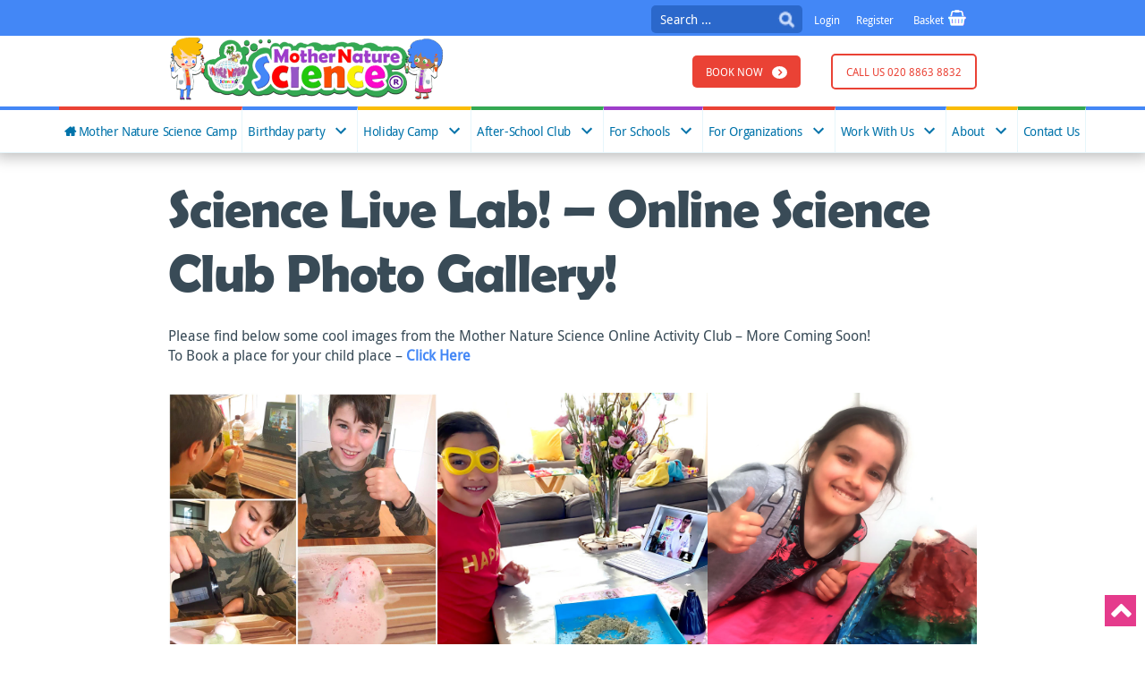

--- FILE ---
content_type: text/html; charset=UTF-8
request_url: https://www.mnature.co.uk/science-live-lab-photo-gallery/
body_size: 100967
content:
<!doctype html>
<html lang="en-GB">
<head>
	<meta charset="UTF-8" />
	<meta name="viewport" content="width=device-width, initial-scale=1" />
	<link rel="profile" href="https://gmpg.org/xfn/11" />
		<script>
	setTimeout(function(){
	(function(w,d,s,l,i){w[l]=w[l]||[];w[l].push({'gtm.start':new Date().getTime(),event:'gtm.js'});var f=d.getElementsByTagName(s)[0],j=d.createElement(s),dl=l!='dataLayer'?'&l='+l:'';j.async=true;j.src='//www.googletagmanager.com/gtm.'+'js?id='+i+dl;f.parentNode.insertBefore(j,f);})(window,document,'script','dataLayer','GTM-KSKRCVN');
		window.fbAsyncInit = function() {
    FB.init({
      appId            : '912333495590130',
      autoLogAppEvents : true,
      xfbml            : true,
      version          : 'v3.1'
    });
  };

  (function(d, s, id){
     var js, fjs = d.getElementsByTagName(s)[0];
     if (d.getElementById(id)) {return;}
     js = d.createElement(s); js.id = id;
     js.src = "https://connect.facebook.net/en_US/sdk.js";
     fjs.parentNode.insertBefore(js, fjs);
   }(document, 'script', 'facebook-jssdk'));(function(d, s, id) {
  var js, fjs = d.getElementsByTagName(s)[0];
  if (d.getElementById(id)) return;
  js = d.createElement(s); js.id = id;
  js.src = "//connect.facebook.net/en_GB/sdk.js#xfbml=1&version=v2.5&appId=201128199932258";
  fjs.parentNode.insertBefore(js, fjs);
}(document, 'script', 'facebook-jssdk'));
}, 3000)
</script>

	<meta name='robots' content='noindex, follow' />
	<style>img:is([sizes="auto" i], [sizes^="auto," i]) { contain-intrinsic-size: 3000px 1500px }</style>
	
	<!-- This site is optimized with the Yoast SEO plugin v26.8 - https://yoast.com/product/yoast-seo-wordpress/ -->
	<title>Science Live Lab Photo Gallery - Mother Nature Science</title>
	<meta property="og:locale" content="en_GB" />
	<meta property="og:type" content="article" />
	<meta property="og:title" content="Science Live Lab Photo Gallery - Mother Nature Science" />
	<meta property="og:description" content="Science Live Lab! &#8211; Online Science Club Photo Gallery! Please find below some cool images from the Mother Nature Science Online Activity Club &#8211; More Coming Soon! To Book a place for your child place &#8211; Click Here" />
	<meta property="og:url" content="https://www.mnature.co.uk/science-live-lab-photo-gallery/" />
	<meta property="og:site_name" content="Mother Nature Science" />
	<meta property="article:modified_time" content="2025-11-04T17:32:08+00:00" />
	<meta property="og:image" content="https://www.mnature.co.uk/wp-content/uploads/2020/05/200414-Volcano-SS-800px-1.jpg" />
	<meta property="og:image:width" content="800" />
	<meta property="og:image:height" content="692" />
	<meta property="og:image:type" content="image/jpeg" />
	<meta name="twitter:card" content="summary_large_image" />
	<meta name="twitter:label1" content="Estimated reading time" />
	<meta name="twitter:data1" content="5 minutes" />
	<script type="application/ld+json" class="yoast-schema-graph">{"@context":"https://schema.org","@graph":[{"@type":"WebPage","@id":"https://www.mnature.co.uk/science-live-lab-photo-gallery/","url":"https://www.mnature.co.uk/science-live-lab-photo-gallery/","name":"Science Live Lab Photo Gallery - Mother Nature Science","isPartOf":{"@id":"https://www.mnature.co.uk/#website"},"primaryImageOfPage":{"@id":"https://www.mnature.co.uk/science-live-lab-photo-gallery/#primaryimage"},"image":{"@id":"https://www.mnature.co.uk/science-live-lab-photo-gallery/#primaryimage"},"thumbnailUrl":"https://www.mnature.co.uk/wp-content/uploads/2020/05/200414-Volcano-SS-800px-1.jpg","datePublished":"2020-05-07T16:28:07+00:00","dateModified":"2025-11-04T17:32:08+00:00","breadcrumb":{"@id":"https://www.mnature.co.uk/science-live-lab-photo-gallery/#breadcrumb"},"inLanguage":"en-GB","potentialAction":[{"@type":"ReadAction","target":["https://www.mnature.co.uk/science-live-lab-photo-gallery/"]}]},{"@type":"ImageObject","inLanguage":"en-GB","@id":"https://www.mnature.co.uk/science-live-lab-photo-gallery/#primaryimage","url":"https://www.mnature.co.uk/wp-content/uploads/2020/05/200414-Volcano-SS-800px-1.jpg","contentUrl":"https://www.mnature.co.uk/wp-content/uploads/2020/05/200414-Volcano-SS-800px-1.jpg","width":800,"height":692},{"@type":"BreadcrumbList","@id":"https://www.mnature.co.uk/science-live-lab-photo-gallery/#breadcrumb","itemListElement":[{"@type":"ListItem","position":1,"name":"Home","item":"https://www.mnature.co.uk/"},{"@type":"ListItem","position":2,"name":"Science Live Lab Photo Gallery"}]},{"@type":"WebSite","@id":"https://www.mnature.co.uk/#website","url":"https://www.mnature.co.uk/","name":"Mother Nature Science","description":"","publisher":{"@id":"https://www.mnature.co.uk/#organization"},"potentialAction":[{"@type":"SearchAction","target":{"@type":"EntryPoint","urlTemplate":"https://www.mnature.co.uk/?s={search_term_string}"},"query-input":{"@type":"PropertyValueSpecification","valueRequired":true,"valueName":"search_term_string"}}],"inLanguage":"en-GB"},{"@type":"Organization","@id":"https://www.mnature.co.uk/#organization","name":"Mother Nature Science","url":"https://www.mnature.co.uk/","logo":{"@type":"ImageObject","inLanguage":"en-GB","@id":"https://www.mnature.co.uk/#/schema/logo/image/","url":"https://www.mnature.co.uk/wp-content/uploads/2019/03/mnslogo.png","contentUrl":"https://www.mnature.co.uk/wp-content/uploads/2019/03/mnslogo.png","width":338,"height":72,"caption":"Mother Nature Science"},"image":{"@id":"https://www.mnature.co.uk/#/schema/logo/image/"}}]}</script>
	<!-- / Yoast SEO plugin. -->


<link rel='dns-prefetch' href='//www.mnature.co.uk' />
<link rel='dns-prefetch' href='//hcaptcha.com' />
<link rel="alternate" type="application/rss+xml" title="Mother Nature Science &raquo; Feed" href="https://www.mnature.co.uk/feed/" />
<link rel="alternate" type="application/rss+xml" title="Mother Nature Science &raquo; Comments Feed" href="https://www.mnature.co.uk/comments/feed/" />
<script type="text/javascript">
/* <![CDATA[ */
window._wpemojiSettings = {"baseUrl":"https:\/\/s.w.org\/images\/core\/emoji\/16.0.1\/72x72\/","ext":".png","svgUrl":"https:\/\/s.w.org\/images\/core\/emoji\/16.0.1\/svg\/","svgExt":".svg","source":{"concatemoji":"https:\/\/www.mnature.co.uk\/wp-includes\/js\/wp-emoji-release.min.js?ver=6.8.3"}};
/*! This file is auto-generated */
!function(s,n){var o,i,e;function c(e){try{var t={supportTests:e,timestamp:(new Date).valueOf()};sessionStorage.setItem(o,JSON.stringify(t))}catch(e){}}function p(e,t,n){e.clearRect(0,0,e.canvas.width,e.canvas.height),e.fillText(t,0,0);var t=new Uint32Array(e.getImageData(0,0,e.canvas.width,e.canvas.height).data),a=(e.clearRect(0,0,e.canvas.width,e.canvas.height),e.fillText(n,0,0),new Uint32Array(e.getImageData(0,0,e.canvas.width,e.canvas.height).data));return t.every(function(e,t){return e===a[t]})}function u(e,t){e.clearRect(0,0,e.canvas.width,e.canvas.height),e.fillText(t,0,0);for(var n=e.getImageData(16,16,1,1),a=0;a<n.data.length;a++)if(0!==n.data[a])return!1;return!0}function f(e,t,n,a){switch(t){case"flag":return n(e,"\ud83c\udff3\ufe0f\u200d\u26a7\ufe0f","\ud83c\udff3\ufe0f\u200b\u26a7\ufe0f")?!1:!n(e,"\ud83c\udde8\ud83c\uddf6","\ud83c\udde8\u200b\ud83c\uddf6")&&!n(e,"\ud83c\udff4\udb40\udc67\udb40\udc62\udb40\udc65\udb40\udc6e\udb40\udc67\udb40\udc7f","\ud83c\udff4\u200b\udb40\udc67\u200b\udb40\udc62\u200b\udb40\udc65\u200b\udb40\udc6e\u200b\udb40\udc67\u200b\udb40\udc7f");case"emoji":return!a(e,"\ud83e\udedf")}return!1}function g(e,t,n,a){var r="undefined"!=typeof WorkerGlobalScope&&self instanceof WorkerGlobalScope?new OffscreenCanvas(300,150):s.createElement("canvas"),o=r.getContext("2d",{willReadFrequently:!0}),i=(o.textBaseline="top",o.font="600 32px Arial",{});return e.forEach(function(e){i[e]=t(o,e,n,a)}),i}function t(e){var t=s.createElement("script");t.src=e,t.defer=!0,s.head.appendChild(t)}"undefined"!=typeof Promise&&(o="wpEmojiSettingsSupports",i=["flag","emoji"],n.supports={everything:!0,everythingExceptFlag:!0},e=new Promise(function(e){s.addEventListener("DOMContentLoaded",e,{once:!0})}),new Promise(function(t){var n=function(){try{var e=JSON.parse(sessionStorage.getItem(o));if("object"==typeof e&&"number"==typeof e.timestamp&&(new Date).valueOf()<e.timestamp+604800&&"object"==typeof e.supportTests)return e.supportTests}catch(e){}return null}();if(!n){if("undefined"!=typeof Worker&&"undefined"!=typeof OffscreenCanvas&&"undefined"!=typeof URL&&URL.createObjectURL&&"undefined"!=typeof Blob)try{var e="postMessage("+g.toString()+"("+[JSON.stringify(i),f.toString(),p.toString(),u.toString()].join(",")+"));",a=new Blob([e],{type:"text/javascript"}),r=new Worker(URL.createObjectURL(a),{name:"wpTestEmojiSupports"});return void(r.onmessage=function(e){c(n=e.data),r.terminate(),t(n)})}catch(e){}c(n=g(i,f,p,u))}t(n)}).then(function(e){for(var t in e)n.supports[t]=e[t],n.supports.everything=n.supports.everything&&n.supports[t],"flag"!==t&&(n.supports.everythingExceptFlag=n.supports.everythingExceptFlag&&n.supports[t]);n.supports.everythingExceptFlag=n.supports.everythingExceptFlag&&!n.supports.flag,n.DOMReady=!1,n.readyCallback=function(){n.DOMReady=!0}}).then(function(){return e}).then(function(){var e;n.supports.everything||(n.readyCallback(),(e=n.source||{}).concatemoji?t(e.concatemoji):e.wpemoji&&e.twemoji&&(t(e.twemoji),t(e.wpemoji)))}))}((window,document),window._wpemojiSettings);
/* ]]> */
</script>
<link rel='stylesheet' id='berocket_aapf_widget-style-css' href='https://www.mnature.co.uk/wp-content/plugins/woocommerce-ajax-filters/assets/frontend/css/fullmain.min.css?ver=3.1.9.6' type='text/css' media='all' />
<style id='wp-emoji-styles-inline-css' type='text/css'>

	img.wp-smiley, img.emoji {
		display: inline !important;
		border: none !important;
		box-shadow: none !important;
		height: 1em !important;
		width: 1em !important;
		margin: 0 0.07em !important;
		vertical-align: -0.1em !important;
		background: none !important;
		padding: 0 !important;
	}
</style>
<link rel='stylesheet' id='wp-block-library-css' href='https://www.mnature.co.uk/wp-includes/css/dist/block-library/style.min.css?ver=6.8.3' type='text/css' media='all' />
<style id='wp-block-library-theme-inline-css' type='text/css'>
.wp-block-audio :where(figcaption){color:#555;font-size:13px;text-align:center}.is-dark-theme .wp-block-audio :where(figcaption){color:#ffffffa6}.wp-block-audio{margin:0 0 1em}.wp-block-code{border:1px solid #ccc;border-radius:4px;font-family:Menlo,Consolas,monaco,monospace;padding:.8em 1em}.wp-block-embed :where(figcaption){color:#555;font-size:13px;text-align:center}.is-dark-theme .wp-block-embed :where(figcaption){color:#ffffffa6}.wp-block-embed{margin:0 0 1em}.blocks-gallery-caption{color:#555;font-size:13px;text-align:center}.is-dark-theme .blocks-gallery-caption{color:#ffffffa6}:root :where(.wp-block-image figcaption){color:#555;font-size:13px;text-align:center}.is-dark-theme :root :where(.wp-block-image figcaption){color:#ffffffa6}.wp-block-image{margin:0 0 1em}.wp-block-pullquote{border-bottom:4px solid;border-top:4px solid;color:currentColor;margin-bottom:1.75em}.wp-block-pullquote cite,.wp-block-pullquote footer,.wp-block-pullquote__citation{color:currentColor;font-size:.8125em;font-style:normal;text-transform:uppercase}.wp-block-quote{border-left:.25em solid;margin:0 0 1.75em;padding-left:1em}.wp-block-quote cite,.wp-block-quote footer{color:currentColor;font-size:.8125em;font-style:normal;position:relative}.wp-block-quote:where(.has-text-align-right){border-left:none;border-right:.25em solid;padding-left:0;padding-right:1em}.wp-block-quote:where(.has-text-align-center){border:none;padding-left:0}.wp-block-quote.is-large,.wp-block-quote.is-style-large,.wp-block-quote:where(.is-style-plain){border:none}.wp-block-search .wp-block-search__label{font-weight:700}.wp-block-search__button{border:1px solid #ccc;padding:.375em .625em}:where(.wp-block-group.has-background){padding:1.25em 2.375em}.wp-block-separator.has-css-opacity{opacity:.4}.wp-block-separator{border:none;border-bottom:2px solid;margin-left:auto;margin-right:auto}.wp-block-separator.has-alpha-channel-opacity{opacity:1}.wp-block-separator:not(.is-style-wide):not(.is-style-dots){width:100px}.wp-block-separator.has-background:not(.is-style-dots){border-bottom:none;height:1px}.wp-block-separator.has-background:not(.is-style-wide):not(.is-style-dots){height:2px}.wp-block-table{margin:0 0 1em}.wp-block-table td,.wp-block-table th{word-break:normal}.wp-block-table :where(figcaption){color:#555;font-size:13px;text-align:center}.is-dark-theme .wp-block-table :where(figcaption){color:#ffffffa6}.wp-block-video :where(figcaption){color:#555;font-size:13px;text-align:center}.is-dark-theme .wp-block-video :where(figcaption){color:#ffffffa6}.wp-block-video{margin:0 0 1em}:root :where(.wp-block-template-part.has-background){margin-bottom:0;margin-top:0;padding:1.25em 2.375em}
</style>
<style id='classic-theme-styles-inline-css' type='text/css'>
/*! This file is auto-generated */
.wp-block-button__link{color:#fff;background-color:#32373c;border-radius:9999px;box-shadow:none;text-decoration:none;padding:calc(.667em + 2px) calc(1.333em + 2px);font-size:1.125em}.wp-block-file__button{background:#32373c;color:#fff;text-decoration:none}
</style>
<style id='global-styles-inline-css' type='text/css'>
:root{--wp--preset--aspect-ratio--square: 1;--wp--preset--aspect-ratio--4-3: 4/3;--wp--preset--aspect-ratio--3-4: 3/4;--wp--preset--aspect-ratio--3-2: 3/2;--wp--preset--aspect-ratio--2-3: 2/3;--wp--preset--aspect-ratio--16-9: 16/9;--wp--preset--aspect-ratio--9-16: 9/16;--wp--preset--color--black: #000000;--wp--preset--color--cyan-bluish-gray: #abb8c3;--wp--preset--color--white: #FFF;--wp--preset--color--pale-pink: #f78da7;--wp--preset--color--vivid-red: #cf2e2e;--wp--preset--color--luminous-vivid-orange: #ff6900;--wp--preset--color--luminous-vivid-amber: #fcb900;--wp--preset--color--light-green-cyan: #7bdcb5;--wp--preset--color--vivid-green-cyan: #00d084;--wp--preset--color--pale-cyan-blue: #8ed1fc;--wp--preset--color--vivid-cyan-blue: #0693e3;--wp--preset--color--vivid-purple: #9b51e0;--wp--preset--color--primary: #0073a8;--wp--preset--color--secondary: #005075;--wp--preset--color--dark-gray: #111;--wp--preset--color--light-gray: #767676;--wp--preset--gradient--vivid-cyan-blue-to-vivid-purple: linear-gradient(135deg,rgba(6,147,227,1) 0%,rgb(155,81,224) 100%);--wp--preset--gradient--light-green-cyan-to-vivid-green-cyan: linear-gradient(135deg,rgb(122,220,180) 0%,rgb(0,208,130) 100%);--wp--preset--gradient--luminous-vivid-amber-to-luminous-vivid-orange: linear-gradient(135deg,rgba(252,185,0,1) 0%,rgba(255,105,0,1) 100%);--wp--preset--gradient--luminous-vivid-orange-to-vivid-red: linear-gradient(135deg,rgba(255,105,0,1) 0%,rgb(207,46,46) 100%);--wp--preset--gradient--very-light-gray-to-cyan-bluish-gray: linear-gradient(135deg,rgb(238,238,238) 0%,rgb(169,184,195) 100%);--wp--preset--gradient--cool-to-warm-spectrum: linear-gradient(135deg,rgb(74,234,220) 0%,rgb(151,120,209) 20%,rgb(207,42,186) 40%,rgb(238,44,130) 60%,rgb(251,105,98) 80%,rgb(254,248,76) 100%);--wp--preset--gradient--blush-light-purple: linear-gradient(135deg,rgb(255,206,236) 0%,rgb(152,150,240) 100%);--wp--preset--gradient--blush-bordeaux: linear-gradient(135deg,rgb(254,205,165) 0%,rgb(254,45,45) 50%,rgb(107,0,62) 100%);--wp--preset--gradient--luminous-dusk: linear-gradient(135deg,rgb(255,203,112) 0%,rgb(199,81,192) 50%,rgb(65,88,208) 100%);--wp--preset--gradient--pale-ocean: linear-gradient(135deg,rgb(255,245,203) 0%,rgb(182,227,212) 50%,rgb(51,167,181) 100%);--wp--preset--gradient--electric-grass: linear-gradient(135deg,rgb(202,248,128) 0%,rgb(113,206,126) 100%);--wp--preset--gradient--midnight: linear-gradient(135deg,rgb(2,3,129) 0%,rgb(40,116,252) 100%);--wp--preset--font-size--small: 19.5px;--wp--preset--font-size--medium: 20px;--wp--preset--font-size--large: 36.5px;--wp--preset--font-size--x-large: 42px;--wp--preset--font-size--normal: 22px;--wp--preset--font-size--huge: 49.5px;--wp--preset--spacing--20: 0.44rem;--wp--preset--spacing--30: 0.67rem;--wp--preset--spacing--40: 1rem;--wp--preset--spacing--50: 1.5rem;--wp--preset--spacing--60: 2.25rem;--wp--preset--spacing--70: 3.38rem;--wp--preset--spacing--80: 5.06rem;--wp--preset--shadow--natural: 6px 6px 9px rgba(0, 0, 0, 0.2);--wp--preset--shadow--deep: 12px 12px 50px rgba(0, 0, 0, 0.4);--wp--preset--shadow--sharp: 6px 6px 0px rgba(0, 0, 0, 0.2);--wp--preset--shadow--outlined: 6px 6px 0px -3px rgba(255, 255, 255, 1), 6px 6px rgba(0, 0, 0, 1);--wp--preset--shadow--crisp: 6px 6px 0px rgba(0, 0, 0, 1);}:where(.is-layout-flex){gap: 0.5em;}:where(.is-layout-grid){gap: 0.5em;}body .is-layout-flex{display: flex;}.is-layout-flex{flex-wrap: wrap;align-items: center;}.is-layout-flex > :is(*, div){margin: 0;}body .is-layout-grid{display: grid;}.is-layout-grid > :is(*, div){margin: 0;}:where(.wp-block-columns.is-layout-flex){gap: 2em;}:where(.wp-block-columns.is-layout-grid){gap: 2em;}:where(.wp-block-post-template.is-layout-flex){gap: 1.25em;}:where(.wp-block-post-template.is-layout-grid){gap: 1.25em;}.has-black-color{color: var(--wp--preset--color--black) !important;}.has-cyan-bluish-gray-color{color: var(--wp--preset--color--cyan-bluish-gray) !important;}.has-white-color{color: var(--wp--preset--color--white) !important;}.has-pale-pink-color{color: var(--wp--preset--color--pale-pink) !important;}.has-vivid-red-color{color: var(--wp--preset--color--vivid-red) !important;}.has-luminous-vivid-orange-color{color: var(--wp--preset--color--luminous-vivid-orange) !important;}.has-luminous-vivid-amber-color{color: var(--wp--preset--color--luminous-vivid-amber) !important;}.has-light-green-cyan-color{color: var(--wp--preset--color--light-green-cyan) !important;}.has-vivid-green-cyan-color{color: var(--wp--preset--color--vivid-green-cyan) !important;}.has-pale-cyan-blue-color{color: var(--wp--preset--color--pale-cyan-blue) !important;}.has-vivid-cyan-blue-color{color: var(--wp--preset--color--vivid-cyan-blue) !important;}.has-vivid-purple-color{color: var(--wp--preset--color--vivid-purple) !important;}.has-black-background-color{background-color: var(--wp--preset--color--black) !important;}.has-cyan-bluish-gray-background-color{background-color: var(--wp--preset--color--cyan-bluish-gray) !important;}.has-white-background-color{background-color: var(--wp--preset--color--white) !important;}.has-pale-pink-background-color{background-color: var(--wp--preset--color--pale-pink) !important;}.has-vivid-red-background-color{background-color: var(--wp--preset--color--vivid-red) !important;}.has-luminous-vivid-orange-background-color{background-color: var(--wp--preset--color--luminous-vivid-orange) !important;}.has-luminous-vivid-amber-background-color{background-color: var(--wp--preset--color--luminous-vivid-amber) !important;}.has-light-green-cyan-background-color{background-color: var(--wp--preset--color--light-green-cyan) !important;}.has-vivid-green-cyan-background-color{background-color: var(--wp--preset--color--vivid-green-cyan) !important;}.has-pale-cyan-blue-background-color{background-color: var(--wp--preset--color--pale-cyan-blue) !important;}.has-vivid-cyan-blue-background-color{background-color: var(--wp--preset--color--vivid-cyan-blue) !important;}.has-vivid-purple-background-color{background-color: var(--wp--preset--color--vivid-purple) !important;}.has-black-border-color{border-color: var(--wp--preset--color--black) !important;}.has-cyan-bluish-gray-border-color{border-color: var(--wp--preset--color--cyan-bluish-gray) !important;}.has-white-border-color{border-color: var(--wp--preset--color--white) !important;}.has-pale-pink-border-color{border-color: var(--wp--preset--color--pale-pink) !important;}.has-vivid-red-border-color{border-color: var(--wp--preset--color--vivid-red) !important;}.has-luminous-vivid-orange-border-color{border-color: var(--wp--preset--color--luminous-vivid-orange) !important;}.has-luminous-vivid-amber-border-color{border-color: var(--wp--preset--color--luminous-vivid-amber) !important;}.has-light-green-cyan-border-color{border-color: var(--wp--preset--color--light-green-cyan) !important;}.has-vivid-green-cyan-border-color{border-color: var(--wp--preset--color--vivid-green-cyan) !important;}.has-pale-cyan-blue-border-color{border-color: var(--wp--preset--color--pale-cyan-blue) !important;}.has-vivid-cyan-blue-border-color{border-color: var(--wp--preset--color--vivid-cyan-blue) !important;}.has-vivid-purple-border-color{border-color: var(--wp--preset--color--vivid-purple) !important;}.has-vivid-cyan-blue-to-vivid-purple-gradient-background{background: var(--wp--preset--gradient--vivid-cyan-blue-to-vivid-purple) !important;}.has-light-green-cyan-to-vivid-green-cyan-gradient-background{background: var(--wp--preset--gradient--light-green-cyan-to-vivid-green-cyan) !important;}.has-luminous-vivid-amber-to-luminous-vivid-orange-gradient-background{background: var(--wp--preset--gradient--luminous-vivid-amber-to-luminous-vivid-orange) !important;}.has-luminous-vivid-orange-to-vivid-red-gradient-background{background: var(--wp--preset--gradient--luminous-vivid-orange-to-vivid-red) !important;}.has-very-light-gray-to-cyan-bluish-gray-gradient-background{background: var(--wp--preset--gradient--very-light-gray-to-cyan-bluish-gray) !important;}.has-cool-to-warm-spectrum-gradient-background{background: var(--wp--preset--gradient--cool-to-warm-spectrum) !important;}.has-blush-light-purple-gradient-background{background: var(--wp--preset--gradient--blush-light-purple) !important;}.has-blush-bordeaux-gradient-background{background: var(--wp--preset--gradient--blush-bordeaux) !important;}.has-luminous-dusk-gradient-background{background: var(--wp--preset--gradient--luminous-dusk) !important;}.has-pale-ocean-gradient-background{background: var(--wp--preset--gradient--pale-ocean) !important;}.has-electric-grass-gradient-background{background: var(--wp--preset--gradient--electric-grass) !important;}.has-midnight-gradient-background{background: var(--wp--preset--gradient--midnight) !important;}.has-small-font-size{font-size: var(--wp--preset--font-size--small) !important;}.has-medium-font-size{font-size: var(--wp--preset--font-size--medium) !important;}.has-large-font-size{font-size: var(--wp--preset--font-size--large) !important;}.has-x-large-font-size{font-size: var(--wp--preset--font-size--x-large) !important;}
:where(.wp-block-post-template.is-layout-flex){gap: 1.25em;}:where(.wp-block-post-template.is-layout-grid){gap: 1.25em;}
:where(.wp-block-columns.is-layout-flex){gap: 2em;}:where(.wp-block-columns.is-layout-grid){gap: 2em;}
:root :where(.wp-block-pullquote){font-size: 1.5em;line-height: 1.6;}
</style>
<link rel='stylesheet' id='simply-gallery-block-frontend-css' href='https://www.mnature.co.uk/wp-content/plugins/simply-gallery-block/blocks/pgc_sgb.min.style.css?ver=3.3.2' type='text/css' media='all' />
<link rel='stylesheet' id='pgc-simply-gallery-plugin-lightbox-style-css' href='https://www.mnature.co.uk/wp-content/plugins/simply-gallery-block/plugins/pgc_sgb_lightbox.min.style.css?ver=3.3.2' type='text/css' media='all' />
<link rel='stylesheet' id='woocommerce-layout-css' href='https://www.mnature.co.uk/wp-content/plugins/woocommerce/assets/css/woocommerce-layout.css?ver=10.4.3' type='text/css' media='all' />
<link rel='stylesheet' id='woocommerce-smallscreen-css' href='https://www.mnature.co.uk/wp-content/plugins/woocommerce/assets/css/woocommerce-smallscreen.css?ver=10.4.3' type='text/css' media='only screen and (max-width: 768px)' />
<link rel='stylesheet' id='woocommerce-general-css' href='https://www.mnature.co.uk/wp-content/plugins/woocommerce/assets/css/woocommerce.css?ver=10.4.3' type='text/css' media='all' />
<style id='woocommerce-inline-inline-css' type='text/css'>
.woocommerce form .form-row .required { visibility: visible; }
</style>
<link rel='stylesheet' id='twentynineteen-style-css' href='https://www.mnature.co.uk/wp-content/themes/mnature/style.css?ver=1.3' type='text/css' media='all' />
<link rel='stylesheet' id='twentynineteen-print-style-css' href='https://www.mnature.co.uk/wp-content/themes/mnature/print.css?ver=1.3' type='text/css' media='print' />
<link rel='stylesheet' id='font-awesome-css' href='https://www.mnature.co.uk/wp-content/themes/mnature/fonts/font-awesome/css/font-awesome.min.css?ver=6.8.3' type='text/css' media='all' />
<script type="text/javascript" src="https://www.mnature.co.uk/wp-includes/js/jquery/jquery.min.js?ver=3.7.1" id="jquery-core-js"></script>
<script type="text/javascript" src="https://www.mnature.co.uk/wp-includes/js/jquery/jquery-migrate.min.js?ver=3.4.1" id="jquery-migrate-js"></script>
<script type="text/javascript" src="https://www.mnature.co.uk/wp-content/plugins/woocommerce/assets/js/jquery-blockui/jquery.blockUI.min.js?ver=2.7.0-wc.10.4.3" id="wc-jquery-blockui-js" defer="defer" data-wp-strategy="defer"></script>
<script type="text/javascript" src="https://www.mnature.co.uk/wp-content/plugins/woocommerce/assets/js/js-cookie/js.cookie.min.js?ver=2.1.4-wc.10.4.3" id="wc-js-cookie-js" defer="defer" data-wp-strategy="defer"></script>
<script type="text/javascript" id="woocommerce-js-extra">
/* <![CDATA[ */
var woocommerce_params = {"ajax_url":"\/wp-admin\/admin-ajax.php","wc_ajax_url":"\/?wc-ajax=%%endpoint%%","i18n_password_show":"Show password","i18n_password_hide":"Hide password"};
/* ]]> */
</script>
<script type="text/javascript" src="https://www.mnature.co.uk/wp-content/plugins/woocommerce/assets/js/frontend/woocommerce.min.js?ver=10.4.3" id="woocommerce-js" defer="defer" data-wp-strategy="defer"></script>
<link rel="https://api.w.org/" href="https://www.mnature.co.uk/wp-json/" /><link rel="alternate" title="JSON" type="application/json" href="https://www.mnature.co.uk/wp-json/wp/v2/pages/20723" /><link rel="EditURI" type="application/rsd+xml" title="RSD" href="https://www.mnature.co.uk/xmlrpc.php?rsd" />
<meta name="generator" content="WordPress 6.8.3" />
<meta name="generator" content="WooCommerce 10.4.3" />
<link rel='shortlink' href='https://www.mnature.co.uk/?p=20723' />
<link rel="alternate" title="oEmbed (JSON)" type="application/json+oembed" href="https://www.mnature.co.uk/wp-json/oembed/1.0/embed?url=https%3A%2F%2Fwww.mnature.co.uk%2Fscience-live-lab-photo-gallery%2F" />
<link rel="alternate" title="oEmbed (XML)" type="text/xml+oembed" href="https://www.mnature.co.uk/wp-json/oembed/1.0/embed?url=https%3A%2F%2Fwww.mnature.co.uk%2Fscience-live-lab-photo-gallery%2F&#038;format=xml" />
<noscript><style>.simply-gallery-amp{ display: block !important; }</style></noscript><noscript><style>.sgb-preloader{ display: none !important; }</style></noscript>    
    <script type="text/javascript">
        var ajaxurl = 'https://www.mnature.co.uk/wp-admin/admin-ajax.php';
    </script>
<!-- Google Tag Manager -->
<script>(function(w,d,s,l,i){w[l]=w[l]||[];w[l].push({'gtm.start':
new Date().getTime(),event:'gtm.js'});var f=d.getElementsByTagName(s)[0],
j=d.createElement(s),dl=l!='dataLayer'?'&l='+l:'';j.async=true;j.src=
'https://www.googletagmanager.com/gtm.js?id='+i+dl;f.parentNode.insertBefore(j,f);
})(window,document,'script','dataLayer','GTM-KSKRCVN');</script>
<!-- End Google Tag Manager -->
<style>
.h-captcha{position:relative;display:block;margin-bottom:2rem;padding:0;clear:both}.h-captcha[data-size="normal"]{width:302px;height:76px}.h-captcha[data-size="compact"]{width:158px;height:138px}.h-captcha[data-size="invisible"]{display:none}.h-captcha iframe{z-index:1}.h-captcha::before{content:"";display:block;position:absolute;top:0;left:0;background:url(https://www.mnature.co.uk/wp-content/plugins/hcaptcha-for-forms-and-more/assets/images/hcaptcha-div-logo.svg) no-repeat;border:1px solid #fff0;border-radius:4px;box-sizing:border-box}.h-captcha::after{content:"The hCaptcha loading is delayed until user interaction.";font-family:-apple-system,system-ui,BlinkMacSystemFont,"Segoe UI",Roboto,Oxygen,Ubuntu,"Helvetica Neue",Arial,sans-serif;font-size:10px;font-weight:500;position:absolute;top:0;bottom:0;left:0;right:0;box-sizing:border-box;color:#bf1722;opacity:0}.h-captcha:not(:has(iframe))::after{animation:hcap-msg-fade-in .3s ease forwards;animation-delay:2s}.h-captcha:has(iframe)::after{animation:none;opacity:0}@keyframes hcap-msg-fade-in{to{opacity:1}}.h-captcha[data-size="normal"]::before{width:302px;height:76px;background-position:93.8% 28%}.h-captcha[data-size="normal"]::after{width:302px;height:76px;display:flex;flex-wrap:wrap;align-content:center;line-height:normal;padding:0 75px 0 10px}.h-captcha[data-size="compact"]::before{width:158px;height:138px;background-position:49.9% 78.8%}.h-captcha[data-size="compact"]::after{width:158px;height:138px;text-align:center;line-height:normal;padding:24px 10px 10px 10px}.h-captcha[data-theme="light"]::before,body.is-light-theme .h-captcha[data-theme="auto"]::before,.h-captcha[data-theme="auto"]::before{background-color:#fafafa;border:1px solid #e0e0e0}.h-captcha[data-theme="dark"]::before,body.is-dark-theme .h-captcha[data-theme="auto"]::before,html.wp-dark-mode-active .h-captcha[data-theme="auto"]::before,html.drdt-dark-mode .h-captcha[data-theme="auto"]::before{background-image:url(https://www.mnature.co.uk/wp-content/plugins/hcaptcha-for-forms-and-more/assets/images/hcaptcha-div-logo-white.svg);background-repeat:no-repeat;background-color:#333;border:1px solid #f5f5f5}@media (prefers-color-scheme:dark){.h-captcha[data-theme="auto"]::before{background-image:url(https://www.mnature.co.uk/wp-content/plugins/hcaptcha-for-forms-and-more/assets/images/hcaptcha-div-logo-white.svg);background-repeat:no-repeat;background-color:#333;border:1px solid #f5f5f5}}.h-captcha[data-theme="custom"]::before{background-color:initial}.h-captcha[data-size="invisible"]::before,.h-captcha[data-size="invisible"]::after{display:none}.h-captcha iframe{position:relative}div[style*="z-index: 2147483647"] div[style*="border-width: 11px"][style*="position: absolute"][style*="pointer-events: none"]{border-style:none}
</style>
	<noscript><style>.woocommerce-product-gallery{ opacity: 1 !important; }</style></noscript>
	<style>
.gform_previous_button+.h-captcha{margin-top:2rem}.gform_footer.before .h-captcha[data-size="normal"]{margin-bottom:3px}.gform_footer.before .h-captcha[data-size="compact"]{margin-bottom:0}.gform_wrapper.gravity-theme .gform_footer,.gform_wrapper.gravity-theme .gform_page_footer{flex-wrap:wrap}.gform_wrapper.gravity-theme .h-captcha,.gform_wrapper.gravity-theme .h-captcha{margin:0;flex-basis:100%}.gform_wrapper.gravity-theme input[type="submit"],.gform_wrapper.gravity-theme input[type="submit"]{align-self:flex-start}.gform_wrapper.gravity-theme .h-captcha~input[type="submit"],.gform_wrapper.gravity-theme .h-captcha~input[type="submit"]{margin:1em 0 0 0!important}
</style>
<style id="uagb-style-conditional-extension">@media (min-width: 1025px){body .uag-hide-desktop.uagb-google-map__wrap,body .uag-hide-desktop{display:none !important}}@media (min-width: 768px) and (max-width: 1024px){body .uag-hide-tab.uagb-google-map__wrap,body .uag-hide-tab{display:none !important}}@media (max-width: 767px){body .uag-hide-mob.uagb-google-map__wrap,body .uag-hide-mob{display:none !important}}</style><link rel="icon" href="https://www.mnature.co.uk/wp-content/uploads/2019/03/favicon.png" sizes="32x32" />
<link rel="icon" href="https://www.mnature.co.uk/wp-content/uploads/2019/03/favicon.png" sizes="192x192" />
<link rel="apple-touch-icon" href="https://www.mnature.co.uk/wp-content/uploads/2019/03/favicon.png" />
<meta name="msapplication-TileImage" content="https://www.mnature.co.uk/wp-content/uploads/2019/03/favicon.png" />
	

	
	
	<style>
	#site-navigation #menu-main-menu li.menu-item-has-children a {padding-right:0;}
	#site-navigation #menu-main-menu li a {
	padding: 15px 6px;}
	#main-menu-toggle {display:none;}
	#masthead .site-logo {  padding:0;  padding-left: calc(10% + 60px);}
	#masthead {    position: fixed;
    top: 0;
    left: 0;
    z-index: 99999;
    width: 100%;
    background: #fff;
    box-shadow: 0 0 15px 5px rgba(0, 0, 0, .25);}
    #content{    padding-top: 176px;}
    #masthead .top_header_row {    text-align: right;}
    .top_header_row .search-form {display: inline-block;position:relative;}
    .top_header_row .search-form .search-field {padding: 0px 10px;background-color: #2b68cb;color:white;border:none;border-radius:5px;    font-family: droid;
    font-size: 14px;
    padding: 3px 10px;}
    .top_header_row .search-form .search-field::placeholder {color:white;}
    .top_header_row .search-form .search-submit { font-size: 0;
    background: url(/wp-content/uploads/2019/04/search.png);
    background-repeat: no-repeat;
    background-color: #2b68cb;
    background-size: 25px;
    padding: 0;
    width: 25px;
    height: 25px;
    position: absolute;
    right: 5px;
    top: 4px;}
    .main-navigation .main-menu > li.menu-enquire, .main-navigation .main-menu > li.menu-subscribe {display:none;}
    .cart-contents {
    position: relative;
    display: inline;
}
.header_btns_wrap .floatingbook {    position: inherit;
    bottom: inherit;
    left: inherit;
    box-shadow: inherit;
    z-index: inherit;
    border: inherit;}
#site-navigation.main-navigation .sub-menu > li > a:focus {background:white;}
#masthead .top_header_row .cart-contents {padding-top: 5px;}
.cart-contents:after {
    content: url(/wp-content/themes/mnature/img/basket.png);
        position: relative;
    top: 4px;
}

.cart-contents:hover {
    text-decoration: none;
}
.entry-content > *:first-child {margin-top:20px;}

#masthead .header_btns_wrap {white-space:nowrap;}
        #site-navigation #menu-main-menu {justify-content: center;}
    @media only screen and (max-width: 1508px) {
       #masthead.sticky .site-logo .custom-logo-link {width: 250px;}
    }
      @media only screen and (max-width: 1530px) and (min-width:1309px) {
    #site-navigation #menu-main-menu {padding: 0 calc(3% + 60px);}
    }
    @media only screen and (max-width: 1322px) {
        #masthead.sticky .site-branding_row {    padding: 10px calc(5% + 60px);}
    }
    @media only screen and (max-width: 1300px) {
        .site-logo .custom-logo-link {    width: 338px;}
    }
    @media only screen and (max-width: 1309px) {
        #site-navigation #menu-main-menu {padding: 0 20px;}
        #masthead .top_header_row a {padding:10px 9px;}
    }
    @media only screen and (max-width: 1110px) {
        #masthead .top_header_row, #masthead .site-logo {    padding: 0 20px;}
        #masthead .site-logo {    padding: 0;
    padding-left: 20px;
}
#masthead .header_btns_wrap {
    padding-right: 20px;
}
#masthead.sticky .site-branding_row {padding: 0 20px;}
    }
    @media only screen and (max-width: 911px) {
        .top_header_row .search-form {display:none;}
        #site-navigation #menu-main-menu li a {padding: 15px 5px;}
    }
    @media only screen and (max-width: 820px) {
           #site-navigation #menu-main-menu li a {padding: 15px 2px;}
           .site-logo .custom-logo-link {    width: 358px;}

    }

@media only screen and (max-width: 778px) {

#maintitle h1, #maintext .tp-caption  {text-shadow: 1px 1px 5px #000, -1px -1px 5px #000, 1px -1px 5px #000, -1px 1px 5px #000;}
#maintitle h1 {font-size:35px;}    

}

@media only screen and (max-width: 1158px) {
#masthead .header_btns_wrap {white-space:inherit;} 
    #masthead.scrollUp {transform: translateY(-131px)}
    #masthead .top_header_row {    display: block;
    height: 0;}
    .top_header_row .search-form {position: absolute;
    right: 124px;
    top: 8px;
}
#menu-item-1863 {display:none;}
    #masthead .top_header_row a:first-of-type, #masthead .top_header_row a.basket_btn{    position: absolute;
    bottom: -1px;
    z-index: 99999999;
    right: 70px;
    color: white;
    font-family: "FontAwesome";
    font-weight: 900;
    font-size: 0;}
    #masthead .top_header_row a.basket_btn {right:0;}
    #masthead .top_header_row a:first-of-type:before{content: "\f007";
    color: white;
    font-size: 30px;}
    #masthead .top_header_row a.basket_btn:before {content: "\f291";
    color: white;
    font-size: 30px;
}
    #main-menu-toggle {display:block;    width: 100%;
    height: 50px;
    z-index: 99999;
    background: #4188f6;}
    #masthead .top_header_row, #masthead .site-logo, #masthead.sticky .site-logo {padding:0 10px;float:left;}
    #masthead .header_btns_wrap {float:right;    padding: 0;}
    #masthead .site-branding_row {display:block;margin-top:10px;overflow:auto;padding:0 10px;}
    #masthead .site-logo .custom-logo-link {width:177px;}
    #masthead a.book_btn {display:none;}
    #masthead a.tel_btn {display:block;float:left;margin-left:10px;}
    #masthead a.tel_btn .disp_big {display:none;}
    #masthead a.tel_btn .disp_mob {display:inline;}
    #masthead .site-logo {margin-bottom:10px;}
    #masthead.sticky .tel_btn {display:block;}
    #masthead.sticky .site-branding_row {    background-color: white;
    padding: 0 10px;}
#site-navigation {    height: auto;
    overflow: auto;
    margin-top: 50px;
    width: 75vw;max-width: 240px;
    background: rgba(0,0,0,0);
    position: absolute;
    z-index: 999;display:none;}
    #site-navigation #menu-main-menu {    display: block;
    padding: 0;
    border: none;
    background-color: white;
    overflow: visible;}
    .main-navigation .main-menu > li.menu-item-has-children .submenu-expand svg {top:0;color:black;}
    #site-navigation #menu-main-menu li:not(.mobile-parent-nav-menu-item) {    border-bottom: 4px solid transparent;
    transition: 0.3s ease-in-out;
    border: none;
    border-top: 1px solid #efefef!important;
    display: block;
    clear: both;
    top: 0;
    margin-bottom: 0;
    float: none;    border-right: 4px solid;width:240px;background:white;overflow:visible;height:auto;}
    #site-navigation #menu-main-menu .sub-menu li a {padding-left: 25px;}
    #site-navigation #menu-main-menu li a {    padding: 10px;
    transition: 0.3s ease-in-out;
    display: inline-block;
    margin-right: 0;
    border-right: 0;
    color: black;}
#main-menu-toggle input {
  display: none;
}

#main-menu-toggle .grid {
  display: grid;
  grid-template-rows: 1fr 1fr;
  grid-template-columns: 1fr 1fr;
    width: 50px;
    height: 50px; 
  position: absolute;
}

#main-menu-toggle .grid>* {
  position: relative;
}

#main-menu-toggle label {
    display: block;
    cursor: pointer;
    position: absolute;
    width: 112px;
    height: 112px;
    overflow:hidden;
    left:-20px;
}

#main-menu-toggle p {    color: white;
    text-transform: uppercase;
    left: 60px;
    font-size: 18px;
    line-height: 15px;}
#main-menu-toggle path {
  fill: none;
  stroke: #ffffff;
  stroke-width: 3;
  stroke-linecap: round;
  stroke-linejoin: round;
  --length: 24;
  --offset: -38;
  stroke-dasharray: var(--length) var(--total-length);
  stroke-dashoffset: var(--offset);
  transition: all .8s cubic-bezier(.645, .045, .355, 1);
}
#main-menu-toggle svg {    top: -30px;
    position: relative;}
 #main-menu-toggle .cross input:checked+svg .line--1,  #main-menu-toggle .cross input:checked+svg .line--3 {
    --length: 22.627416998;
  }
 #main-menu-toggle .cross input:checked+svg .line--2 {
    --length: 0;
  }


 #main-menu-toggle .back input:checked+svg .line--1, #main-menu-toggle .back input:checked+svg .line--3 {
    --length: 8.602325267;
  }


 #main-menu-toggle .menu--2 .line--1,   #main-menu-toggle .menu--2 .line--3 {
    --total-length: 111.22813415527344;
    --offset: -50.22813415527344;
  }
 #main-menu-toggle .menu--2  .line--2 {
    --total-length: 99;
  }
  
   #main-menu-toggle .menu--2 input:checked+svg path {
      transform: translateX(30px);
    }
   #main-menu-toggle .menu--2 input:checked+svg  .line--1,
   #main-menu-toggle .menu--2 input:checked+svg .line--3 {
      --offset: -16.9705627485;
    }
    #main-menu-toggle .menu--2 input:checked+svg .line--2 {
      --offset: -20;
    }
#site-navigation #menu-main-menu > li:nth-child(5n+1), #site-navigation #menu-main-menu > li:nth-child(5n+1) li {    border-right-color: #ea4235;}
#site-navigation #menu-main-menu > li:nth-child(5n+2), #site-navigation #menu-main-menu > li:nth-child(5n+2) li {    border-right-color: #4387f6;}
#site-navigation #menu-main-menu > li:nth-child(5n+3), #site-navigation #menu-main-menu > li:nth-child(5n+3) li {    border-right-color: #fabc05;}
#site-navigation #menu-main-menu > li:nth-child(5n+4), #site-navigation #menu-main-menu > li:nth-child(5n+4) li {    border-right-color: #34a853;}
#site-navigation #menu-main-menu > li:nth-child(5n+5), #site-navigation #menu-main-menu > li:nth-child(5n+5) li {    border-right-color: #9e3dca;}
#site-navigation #menu-main-menu li.current-menu-parent, #site-navigation #menu-main-menu li.current-menu-item {background:none;}
#site-navigation #menu-main-menu > li:hover:nth-child(5n+1), #site-navigation #menu-main-menu li:active:nth-child(5n+1), #site-navigation #menu-main-menu > li:nth-child(5n+1) li:hover, #site-navigation #menu-main-menu li:nth-child(5n+1) li:active {    background-color: #ea4235;}
#site-navigation #menu-main-menu > li:hover:nth-child(5n+2), #site-navigation #menu-main-menu li:active:nth-child(5n+2), #site-navigation #menu-main-menu > li:nth-child(5n+2) li:hover, #site-navigation #menu-main-menu li:nth-child(5n+2) li:active {    background-color: #4387f6;}
#site-navigation #menu-main-menu > li:hover:nth-child(5n+3), #site-navigation #menu-main-menu li:active:nth-child(5n+3), #site-navigation #menu-main-menu > li:nth-child(5n+3) li:hover, #site-navigation #menu-main-menu li:nth-child(5n+3) li:active {    background-color: #fabc05;}
#site-navigation #menu-main-menu > li:hover:nth-child(5n+4), #site-navigation #menu-main-menu li:active:nth-child(5n+4), #site-navigation #menu-main-menu > li:nth-child(5n+4) li:hover, #site-navigation #menu-main-menu li:nth-child(5n+4) li:active {    background-color: #34a853;}
#site-navigation #menu-main-menu > li:hover:nth-child(5n+5), #site-navigation #menu-main-menu li:active:nth-child(5n+5), #site-navigation #menu-main-menu > li:nth-child(5n+5) li:hover, #site-navigation #menu-main-menu li:nth-child(5n+5) li:active {    background-color: #9e3dca;}
.main-navigation .main-menu > li.menu-item-has-children .submenu-expand {padding-bottom:4px;}

.main-navigation .main-menu > li.menu-item-has-children:hover .submenu-expand svg, .main-navigation .main-menu > li.menu-item-has-children:active .submenu-expand svg {color:white;}
.main-navigation .main-menu > .menu-item-has-children:not(.off-canvas):hover > .sub-menu{position:static;}
#masthead a.tel_btn {border-color: #4188f6;    width: 93px;    padding: 5px 10px;}
#masthead a.tel_btn .disp_mob {    float: left;
    display: block;
    font-weight: 700;
    line-height: 16px;
    color: #4188f6;}
    
#masthead a.tel_btn .disp_mob i {    
    display: block;
    float: left;
    font-size: 20px;
    border: 2px solid #4188f6;
    border-radius: 30px;
    padding: 5px 5px 3px 6px;
    margin-right: 5px;
}
    #content {padding-top:115px;}
    #menu-main-menu .search-form .search-field {    border-right: 3px solid #aaa;
    padding: 5px 0 5px 40px;
    width: 75vw;
    max-width: 240px;
    font-family: droid;
    line-height: 23px;}
    #menu-main-menu .search-form .search-submit {    position: absolute;
    top: 4px;
    font-size: 0;
    padding: 0;
    background: url(/wp-content/uploads/2019/04/search-white.png);
    background-size: 26px;
    width: 29px;
    height: 30px;
    background-repeat: no-repeat;}
        #site-navigation #menu-main-menu > li.menu-enquire, #site-navigation #menu-main-menu > li.menu-subscribe {display:block;    background-color: #4387f6;
    border-right-color: #4387f6;}
            #site-navigation #menu-main-menu > li.menu-enquire a, #site-navigation #menu-main-menu > li.menu-subscribe a {color:white;}
            #site-navigation #menu-main-menu > li.menu-enquire:before, #site-navigation #menu-main-menu > li.menu-subscribe:before {color: white;
    margin-left: 10px;}
        #site-navigation #menu-main-menu {    height: 76vh;
    overflow-x: hidden;background-color: rgba(0,0,0,0);}
    #masthead .cart-contents {    position: absolute;
    bottom: -1px;
    right: 10px;
    font-size: 0;}
    .cart-contents:after {font-size: 31px;}
}

@media only screen and (max-width: 500px) {
#masthead .site-logo .custom-logo-link, #masthead.sticky .site-logo .custom-logo-link {width:177px;}
.page-id-745 #mainimg img {height: 240px!important;object-fit: cover;object-position: center top;}
.page-id-745 #maintitle h1 {font-size:30px!important;}
}
@media only screen and (max-width: 500px) {
#masthead a.tel_btn .disp_mob i {    font-size: 16px;
    margin-top: 3px;
    font-weight: 700;
    padding: 4px 4px 3px 5px;}
}
	</style>

</head>

<body class="wp-singular page-template-default page page-id-20723 wp-custom-logo wp-embed-responsive wp-theme-mnature theme-mnature woocommerce-no-js singular image-filters-enabled">
<noscript><iframe src="https://www.googletagmanager.com/ns.html?id=GTM-KSKRCVN"height="0" width="0" style="display:none;visibility:hidden"></iframe></noscript>

<div id="page" class="site">
	<a class="skip-link screen-reader-text" href="#content">Skip to content</a>

		<header id="masthead" class="site-header">

			<div class="site-branding-container">
				<div class="site-branding">
	<div class="site-branding_row">
		<div class="top_header_row"> 
		<form role="search" method="get" class="search-form" action="https://www.mnature.co.uk/">
				<label>
					<span class="screen-reader-text">Search for:</span>
					<input type="search" class="search-field" placeholder="Search &hellip;" value="" name="s" />
				</label>
				<input type="submit" class="search-submit" value="Search" />
			</form>		
		<a href="/my-account/?form=login">Login</a><a href="/my-account/?form=register">Register</a>		

			        <a class="menu-item cart-contents" href="https://www.mnature.co.uk/basket/" title="My Basket">Basket
	            </a>
        		</div>
					<div class="site-logo"><a href="https://www.mnature.co.uk/" class="custom-logo-link" rel="home"><img width="338" height="72" src="https://www.mnature.co.uk/wp-content/uploads/2019/03/mnslogo.png" class="custom-logo" alt="Mother Nature Science" decoding="async" srcset="https://www.mnature.co.uk/wp-content/uploads/2019/03/mnslogo.png 338w, https://www.mnature.co.uk/wp-content/uploads/2019/03/mnslogo-300x64.png 300w" sizes="(max-width: 338px) 100vw, 338px" /></a></div>
				
		<div class="header_btns_wrap">
		    <a href="/booking/" class="floatingbook btn bg_red book_btn">Book Now</a>			<a class="btn red tel_btn" href="tel:+442088638832"> 
				<span class="disp_big">call us 020 8863 8832</span>
				<span class="disp_mob"><i class="fa fa-phone"></i>call now </span>
			</a>
		</div>
	</div>
	
	
							<p class="site-title"><a href="https://www.mnature.co.uk/" rel="home">Mother Nature Science</a></p>
			
			<div id="main-menu-toggle"><div class="grid">
  <div class="menu cross menu--2">
    <label>
      <input type="checkbox">
      <svg viewBox="0 0 100 100" xmlns="http://www.w3.org/2000/svg">
        <path class="line--1" d="M0 70l28-28c2-2 2-2 7-2h64" />
        <path class="line--2" d="M0 50h99" />
        <path class="line--3" d="M0 30l28 28c2 2 2 2 7 2h64" />
      </svg>
    </label>
  </div><p>Menu</p>
</div>
</div>
		<nav id="site-navigation" class="main-navigation" aria-label="Top menu">
			<div class="menu-main-menu-container"><ul id="menu-main-menu" class="main-menu"><li id="menu-item-27" class="menu-item menu-item-type-post_type menu-item-object-page menu-item-home menu-item-27"><a href="https://www.mnature.co.uk/">Mother Nature Science Camp</a></li>
<li id="menu-item-744" class="menu-item menu-item-type-custom menu-item-object-custom menu-item-has-children menu-item-744"><a href="/science-birthday-party/#" aria-haspopup="true" aria-expanded="false">Birthday party</a><button class="submenu-expand" tabindex="-1"><svg class="svg-icon" width="24" height="24" aria-hidden="true" role="img" focusable="false" xmlns="http://www.w3.org/2000/svg" viewBox="0 0 24 24"><path d="M7.41 8.59L12 13.17l4.59-4.58L18 10l-6 6-6-6 1.41-1.41z"></path><path fill="none" d="M0 0h24v24H0V0z"></path></svg></button>
<ul class="sub-menu">
	<li id="menu-item--1" class="mobile-parent-nav-menu-item menu-item--1"><button class="menu-item-link-return" tabindex="-1"><svg class="svg-icon" width="24" height="24" aria-hidden="true" role="img" focusable="false" viewBox="0 0 24 24" version="1.1" xmlns="http://www.w3.org/2000/svg" xmlns:xlink="http://www.w3.org/1999/xlink"><path d="M15.41 7.41L14 6l-6 6 6 6 1.41-1.41L10.83 12z"></path><path d="M0 0h24v24H0z" fill="none"></path></svg>Birthday party</button></li>
	<li id="menu-item-1481" class="menu-item menu-item-type-post_type menu-item-object-page menu-item-1481"><a href="https://www.mnature.co.uk/science-birthday-party/">Find Out More</a></li>
	<li id="menu-item-445" class="menu-item menu-item-type-custom menu-item-object-custom menu-item-445"><a href="/science-birthday-party/#types">Party Types</a></li>
	<li id="menu-item-574" class="menu-item menu-item-type-custom menu-item-object-custom menu-item-574"><a href="/science-birthday-party/#themes">Party Themes</a></li>
	<li id="menu-item-581" class="menu-item menu-item-type-custom menu-item-object-custom menu-item-581"><a href="/science-birthday-party/#bolton">Extras &#038; Bolt-Ons</a></li>
	<li id="menu-item-582" class="menu-item menu-item-type-custom menu-item-object-custom menu-item-582"><a href="/science-birthday-party/#faq">FAQ</a></li>
</ul>
</li>
<li id="menu-item-29" class="menu-item menu-item-type-custom menu-item-object-custom menu-item-has-children menu-item-29"><a href="/holiday-science-activity-camps/#" aria-haspopup="true" aria-expanded="false">Holiday Camp</a><button class="submenu-expand" tabindex="-1"><svg class="svg-icon" width="24" height="24" aria-hidden="true" role="img" focusable="false" xmlns="http://www.w3.org/2000/svg" viewBox="0 0 24 24"><path d="M7.41 8.59L12 13.17l4.59-4.58L18 10l-6 6-6-6 1.41-1.41z"></path><path fill="none" d="M0 0h24v24H0V0z"></path></svg></button>
<ul class="sub-menu">
	<li id="menu-item--2" class="mobile-parent-nav-menu-item menu-item--2"><button class="menu-item-link-return" tabindex="-1"><svg class="svg-icon" width="24" height="24" aria-hidden="true" role="img" focusable="false" viewBox="0 0 24 24" version="1.1" xmlns="http://www.w3.org/2000/svg" xmlns:xlink="http://www.w3.org/1999/xlink"><path d="M15.41 7.41L14 6l-6 6 6 6 1.41-1.41L10.83 12z"></path><path d="M0 0h24v24H0z" fill="none"></path></svg>Holiday Camp</button></li>
	<li id="menu-item-759" class="menu-item menu-item-type-custom menu-item-object-custom menu-item-759"><a href="/holiday-science-activity-camps/#">Find Out More</a></li>
	<li id="menu-item-1850" class="menu-item menu-item-type-custom menu-item-object-custom menu-item-1850"><a href="/holiday-science-activity-camps/#february">February Half-Term</a></li>
	<li id="menu-item-1851" class="menu-item menu-item-type-custom menu-item-object-custom menu-item-1851"><a href="/holiday-science-activity-camps/#april">April Easter Holidays</a></li>
	<li id="menu-item-1852" class="menu-item menu-item-type-custom menu-item-object-custom menu-item-1852"><a href="/holiday-science-activity-camps/#may">May-June Half Term</a></li>
	<li id="menu-item-1853" class="menu-item menu-item-type-custom menu-item-object-custom menu-item-1853"><a href="/holiday-science-activity-camps/#summer">July-August Summer Holidays</a></li>
	<li id="menu-item-1854" class="menu-item menu-item-type-custom menu-item-object-custom menu-item-1854"><a href="/holiday-science-activity-camps/#october">October Half-Term</a></li>
	<li id="menu-item-1855" class="menu-item menu-item-type-custom menu-item-object-custom menu-item-1855"><a href="/holiday-science-activity-camps/#december">December Christmas Holiday</a></li>
	<li id="menu-item-840" class="menu-item menu-item-type-post_type menu-item-object-page menu-item-840"><a href="https://www.mnature.co.uk/ofsted-registration-childcare-vouchers/">Use your Tax Free Childcare Vouchers for Holiday Camps and Clubs</a></li>
</ul>
</li>
<li id="menu-item-2257" class="menu-item menu-item-type-custom menu-item-object-custom menu-item-has-children menu-item-2257"><a href="/school-science-club/#" aria-haspopup="true" aria-expanded="false">After-School Club</a><button class="submenu-expand" tabindex="-1"><svg class="svg-icon" width="24" height="24" aria-hidden="true" role="img" focusable="false" xmlns="http://www.w3.org/2000/svg" viewBox="0 0 24 24"><path d="M7.41 8.59L12 13.17l4.59-4.58L18 10l-6 6-6-6 1.41-1.41z"></path><path fill="none" d="M0 0h24v24H0V0z"></path></svg></button>
<ul class="sub-menu">
	<li id="menu-item--3" class="mobile-parent-nav-menu-item menu-item--3"><button class="menu-item-link-return" tabindex="-1"><svg class="svg-icon" width="24" height="24" aria-hidden="true" role="img" focusable="false" viewBox="0 0 24 24" version="1.1" xmlns="http://www.w3.org/2000/svg" xmlns:xlink="http://www.w3.org/1999/xlink"><path d="M15.41 7.41L14 6l-6 6 6 6 1.41-1.41L10.83 12z"></path><path d="M0 0h24v24H0z" fill="none"></path></svg>After-School Club</button></li>
	<li id="menu-item-1728" class="menu-item menu-item-type-post_type menu-item-object-page menu-item-1728"><a href="https://www.mnature.co.uk/school-science-club/">Find out more</a></li>
	<li id="menu-item-874" class="menu-item menu-item-type-post_type menu-item-object-page menu-item-874"><a href="https://www.mnature.co.uk/school-science-club-activity-systems/">Systems and Topics</a></li>
</ul>
</li>
<li id="menu-item-2259" class="menu-item menu-item-type-custom menu-item-object-custom menu-item-has-children menu-item-2259"><a href="/for-schools/#" aria-haspopup="true" aria-expanded="false">For Schools</a><button class="submenu-expand" tabindex="-1"><svg class="svg-icon" width="24" height="24" aria-hidden="true" role="img" focusable="false" xmlns="http://www.w3.org/2000/svg" viewBox="0 0 24 24"><path d="M7.41 8.59L12 13.17l4.59-4.58L18 10l-6 6-6-6 1.41-1.41z"></path><path fill="none" d="M0 0h24v24H0V0z"></path></svg></button>
<ul class="sub-menu">
	<li id="menu-item--4" class="mobile-parent-nav-menu-item menu-item--4"><button class="menu-item-link-return" tabindex="-1"><svg class="svg-icon" width="24" height="24" aria-hidden="true" role="img" focusable="false" viewBox="0 0 24 24" version="1.1" xmlns="http://www.w3.org/2000/svg" xmlns:xlink="http://www.w3.org/1999/xlink"><path d="M15.41 7.41L14 6l-6 6 6 6 1.41-1.41L10.83 12z"></path><path d="M0 0h24v24H0z" fill="none"></path></svg>For Schools</button></li>
	<li id="menu-item-918" class="menu-item menu-item-type-post_type menu-item-object-page menu-item-918"><a href="https://www.mnature.co.uk/for-schools/">Find out more</a></li>
	<li id="menu-item-1020" class="menu-item menu-item-type-post_type menu-item-object-page menu-item-1020"><a href="https://www.mnature.co.uk/british-science-week/">British Science Week 2026</a></li>
	<li id="menu-item-1005" class="menu-item menu-item-type-custom menu-item-object-custom menu-item-1005"><a href="/for-schools/#scienceclub">After-School Science Club</a></li>
	<li id="menu-item-1006" class="menu-item menu-item-type-custom menu-item-object-custom menu-item-1006"><a href="/for-schools/#workshops">In-School Workshops</a></li>
	<li id="menu-item-1007" class="menu-item menu-item-type-custom menu-item-object-custom menu-item-1007"><a href="/for-schools/#assemblyshow">Assembly show</a></li>
	<li id="menu-item-1008" class="menu-item menu-item-type-custom menu-item-object-custom menu-item-1008"><a href="/for-schools/#holidaycamp">Holiday camp</a></li>
	<li id="menu-item-1009" class="menu-item menu-item-type-custom menu-item-object-custom menu-item-1009"><a href="/for-schools/#fair">School Fair</a></li>
</ul>
</li>
<li id="menu-item-2260" class="menu-item menu-item-type-custom menu-item-object-custom menu-item-has-children menu-item-2260"><a href="/for-organizations/#" aria-haspopup="true" aria-expanded="false">For Organizations</a><button class="submenu-expand" tabindex="-1"><svg class="svg-icon" width="24" height="24" aria-hidden="true" role="img" focusable="false" xmlns="http://www.w3.org/2000/svg" viewBox="0 0 24 24"><path d="M7.41 8.59L12 13.17l4.59-4.58L18 10l-6 6-6-6 1.41-1.41z"></path><path fill="none" d="M0 0h24v24H0V0z"></path></svg></button>
<ul class="sub-menu">
	<li id="menu-item--5" class="mobile-parent-nav-menu-item menu-item--5"><button class="menu-item-link-return" tabindex="-1"><svg class="svg-icon" width="24" height="24" aria-hidden="true" role="img" focusable="false" viewBox="0 0 24 24" version="1.1" xmlns="http://www.w3.org/2000/svg" xmlns:xlink="http://www.w3.org/1999/xlink"><path d="M15.41 7.41L14 6l-6 6 6 6 1.41-1.41L10.83 12z"></path><path d="M0 0h24v24H0z" fill="none"></path></svg>For Organizations</button></li>
	<li id="menu-item-1040" class="menu-item menu-item-type-post_type menu-item-object-page menu-item-1040"><a href="https://www.mnature.co.uk/for-organizations/">Find out more</a></li>
	<li id="menu-item-1086" class="menu-item menu-item-type-custom menu-item-object-custom menu-item-1086"><a href="/for-organizations/#museums">Museums</a></li>
	<li id="menu-item-1088" class="menu-item menu-item-type-custom menu-item-object-custom menu-item-1088"><a href="/for-organizations/#universities">Universities</a></li>
	<li id="menu-item-1087" class="menu-item menu-item-type-custom menu-item-object-custom menu-item-1087"><a href="/for-organizations/#club">Private Members Clubs</a></li>
	<li id="menu-item-1089" class="menu-item menu-item-type-custom menu-item-object-custom menu-item-1089"><a href="/for-organizations/#companies">Private Companies</a></li>
	<li id="menu-item-1090" class="menu-item menu-item-type-custom menu-item-object-custom menu-item-1090"><a href="/for-organizations/#centres">Shopping Centres and Amusement Parks</a></li>
	<li id="menu-item-1091" class="menu-item menu-item-type-custom menu-item-object-custom menu-item-1091"><a href="/for-organizations/#cubsbrownies">Cubs and Brownies</a></li>
	<li id="menu-item-1092" class="menu-item menu-item-type-custom menu-item-object-custom menu-item-1092"><a href="/for-organizations/#other">Other Organisations</a></li>
</ul>
</li>
<li id="menu-item-2261" class="menu-item menu-item-type-custom menu-item-object-custom menu-item-has-children menu-item-2261"><a href="/work-with-us/#" aria-haspopup="true" aria-expanded="false">Work With Us</a><button class="submenu-expand" tabindex="-1"><svg class="svg-icon" width="24" height="24" aria-hidden="true" role="img" focusable="false" xmlns="http://www.w3.org/2000/svg" viewBox="0 0 24 24"><path d="M7.41 8.59L12 13.17l4.59-4.58L18 10l-6 6-6-6 1.41-1.41z"></path><path fill="none" d="M0 0h24v24H0V0z"></path></svg></button>
<ul class="sub-menu">
	<li id="menu-item--6" class="mobile-parent-nav-menu-item menu-item--6"><button class="menu-item-link-return" tabindex="-1"><svg class="svg-icon" width="24" height="24" aria-hidden="true" role="img" focusable="false" viewBox="0 0 24 24" version="1.1" xmlns="http://www.w3.org/2000/svg" xmlns:xlink="http://www.w3.org/1999/xlink"><path d="M15.41 7.41L14 6l-6 6 6 6 1.41-1.41L10.83 12z"></path><path d="M0 0h24v24H0z" fill="none"></path></svg>Work With Us</button></li>
	<li id="menu-item-1108" class="menu-item menu-item-type-post_type menu-item-object-page menu-item-1108"><a href="https://www.mnature.co.uk/work-with-us/">Find out more</a></li>
	<li id="menu-item-5080" class="menu-item menu-item-type-post_type menu-item-object-page menu-item-5080"><a href="https://www.mnature.co.uk/franchise/">Science Franchise for Child Education &#8211; Mother Nature Science Franchise</a></li>
	<li id="menu-item-1201" class="menu-item menu-item-type-post_type menu-item-object-page menu-item-1201"><a href="https://www.mnature.co.uk/join/">Mother Nature Science Job Application Form &#8211; Become a MNS Fun Presenter</a></li>
</ul>
</li>
<li id="menu-item-252" class="menu-item menu-item-type-custom menu-item-object-custom menu-item-has-children menu-item-252"><a href="#" aria-haspopup="true" aria-expanded="false">About</a><button class="submenu-expand" tabindex="-1"><svg class="svg-icon" width="24" height="24" aria-hidden="true" role="img" focusable="false" xmlns="http://www.w3.org/2000/svg" viewBox="0 0 24 24"><path d="M7.41 8.59L12 13.17l4.59-4.58L18 10l-6 6-6-6 1.41-1.41z"></path><path fill="none" d="M0 0h24v24H0V0z"></path></svg></button>
<ul class="sub-menu">
	<li id="menu-item--7" class="mobile-parent-nav-menu-item menu-item--7"><button class="menu-item-link-return" tabindex="-1"><svg class="svg-icon" width="24" height="24" aria-hidden="true" role="img" focusable="false" viewBox="0 0 24 24" version="1.1" xmlns="http://www.w3.org/2000/svg" xmlns:xlink="http://www.w3.org/1999/xlink"><path d="M15.41 7.41L14 6l-6 6 6 6 1.41-1.41L10.83 12z"></path><path d="M0 0h24v24H0z" fill="none"></path></svg>About</button></li>
	<li id="menu-item-1221" class="menu-item menu-item-type-post_type menu-item-object-page menu-item-1221"><a href="https://www.mnature.co.uk/about-us/">About Us &#8211; Mother Nature Science</a></li>
	<li id="menu-item-1355" class="menu-item menu-item-type-post_type menu-item-object-page menu-item-1355"><a href="https://www.mnature.co.uk/who-weve-worked-with/">Who We Work With</a></li>
	<li id="menu-item-1455" class="menu-item menu-item-type-post_type menu-item-object-page menu-item-1455"><a href="https://www.mnature.co.uk/terms-conditions/">Booking T&#038;C</a></li>
	<li id="menu-item-1356" class="menu-item menu-item-type-post_type menu-item-object-page menu-item-1356"><a href="https://www.mnature.co.uk/ofsted-registration-childcare-vouchers/">Ofsted Registration and Childcare Vouchers</a></li>
	<li id="menu-item-1468" class="menu-item menu-item-type-post_type menu-item-object-page menu-item-1468"><a href="https://www.mnature.co.uk/safeguarding/">Safeguarding Policy</a></li>
	<li id="menu-item-2847" class="menu-item menu-item-type-post_type menu-item-object-page menu-item-2847"><a href="https://www.mnature.co.uk/our-shop/">Shop</a></li>
</ul>
</li>
<li id="menu-item-1863" class="menu-item menu-item-type-post_type menu-item-object-page menu-item-1863"><a href="https://www.mnature.co.uk/contact-us/">Contact Us</a></li>
<li id="menu-item-734" class="menu-enquire fa fa-question-circle menu-item menu-item-type-custom menu-item-object-custom menu-item-734"><a href="/contact-us/">Enquire Now</a></li>
<li id="menu-item-735" class="menu-subscribe fa fa-envelope menu-item menu-item-type-custom menu-item-object-custom menu-item-735"><a href="#custom_html-2">Subscribe to our newsletter</a></li>
</ul></div><div class="main-menu-more"><ul class="main-menu"><li class="menu-item menu-item-has-children"><button class="submenu-expand main-menu-more-toggle is-empty" tabindex="-1" aria-label="More" aria-haspopup="true" aria-expanded="false"><span class="screen-reader-text">More</span><svg class="svg-icon" width="24" height="24" aria-hidden="true" role="img" focusable="false" width="24" height="24" xmlns="http://www.w3.org/2000/svg"><g fill="none" fill-rule="evenodd"><path d="M0 0h24v24H0z"/><path fill="currentColor" fill-rule="nonzero" d="M12 2c5.52 0 10 4.48 10 10s-4.48 10-10 10S2 17.52 2 12 6.48 2 12 2zM6 14a2 2 0 1 0 0-4 2 2 0 0 0 0 4zm6 0a2 2 0 1 0 0-4 2 2 0 0 0 0 4zm6 0a2 2 0 1 0 0-4 2 2 0 0 0 0 4z"/></g></svg></button><ul class="sub-menu hidden-links"><li id="menu-item--1" class="mobile-parent-nav-menu-item menu-item--1"><button class="menu-item-link-return"><svg class="svg-icon" width="24" height="24" aria-hidden="true" role="img" focusable="false" viewBox="0 0 24 24" version="1.1" xmlns="http://www.w3.org/2000/svg" xmlns:xlink="http://www.w3.org/1999/xlink"><path d="M15.41 7.41L14 6l-6 6 6 6 1.41-1.41L10.83 12z"></path><path d="M0 0h24v24H0z" fill="none"></path></svg>Back</button></li></ul></li></ul></div>		</nav><!-- #site-navigation -->
		</div><!-- .site-branding -->
			</div><!-- .layout-wrap -->

		</header><!-- #masthead -->

	<div id="content" class="site-content">

	<section id="primary" class="content-area">
		<main id="main" class="site-main">

			
<article id="post-20723" class="post-20723 page type-page status-publish has-post-thumbnail hentry entry">
	
	<div class="entry-content">
		
<h1 class="wp-block-heading">Science Live Lab! &#8211; Online Science Club Photo Gallery!</h1>



<div style="height:24px" aria-hidden="true" class="wp-block-spacer"></div>



<p>Please find below some cool images from the Mother Nature Science Online Activity Club &#8211; More Coming Soon!<br> To Book a place for your child  place &#8211; <a href="https://www.mnature.co.uk/school-science-club/#book">Click Here</a></p>



<div style="height:31px" aria-hidden="true" class="wp-block-spacer"></div>



<figure class="wp-block-gallery has-nested-images columns-default is-cropped wp-block-gallery-1 is-layout-flex wp-block-gallery-is-layout-flex">
<figure class="wp-block-image"><img fetchpriority="high" decoding="async" width="800" height="800" data-id="20730" src="https://www.mnature.co.uk/wp-content/uploads/2020/05/202804-Volcano.jpg" alt="" class="wp-image-20730" srcset="https://www.mnature.co.uk/wp-content/uploads/2020/05/202804-Volcano.jpg 800w, https://www.mnature.co.uk/wp-content/uploads/2020/05/202804-Volcano-300x300.jpg 300w, https://www.mnature.co.uk/wp-content/uploads/2020/05/202804-Volcano-150x150.jpg 150w, https://www.mnature.co.uk/wp-content/uploads/2020/05/202804-Volcano-768x768.jpg 768w, https://www.mnature.co.uk/wp-content/uploads/2020/05/202804-Volcano-600x600.jpg 600w, https://www.mnature.co.uk/wp-content/uploads/2020/05/202804-Volcano-100x100.jpg 100w" sizes="(max-width: 800px) 100vw, 800px" /></figure>



<figure class="wp-block-image"><img decoding="async" width="800" height="692" data-id="20724" src="https://www.mnature.co.uk/wp-content/uploads/2020/05/200414-Volcano-SS-800px-1.jpg" alt="" class="wp-image-20724" srcset="https://www.mnature.co.uk/wp-content/uploads/2020/05/200414-Volcano-SS-800px-1.jpg 800w, https://www.mnature.co.uk/wp-content/uploads/2020/05/200414-Volcano-SS-800px-1-300x260.jpg 300w, https://www.mnature.co.uk/wp-content/uploads/2020/05/200414-Volcano-SS-800px-1-768x664.jpg 768w, https://www.mnature.co.uk/wp-content/uploads/2020/05/200414-Volcano-SS-800px-1-600x519.jpg 600w" sizes="(max-width: 800px) 100vw, 800px" /></figure>



<figure class="wp-block-image"><img decoding="async" width="800" height="800" data-id="20725" src="https://www.mnature.co.uk/wp-content/uploads/2020/05/200416-Volcano-DL-02-800px-1.jpg" alt="" class="wp-image-20725" srcset="https://www.mnature.co.uk/wp-content/uploads/2020/05/200416-Volcano-DL-02-800px-1.jpg 800w, https://www.mnature.co.uk/wp-content/uploads/2020/05/200416-Volcano-DL-02-800px-1-300x300.jpg 300w, https://www.mnature.co.uk/wp-content/uploads/2020/05/200416-Volcano-DL-02-800px-1-150x150.jpg 150w, https://www.mnature.co.uk/wp-content/uploads/2020/05/200416-Volcano-DL-02-800px-1-768x768.jpg 768w, https://www.mnature.co.uk/wp-content/uploads/2020/05/200416-Volcano-DL-02-800px-1-600x600.jpg 600w, https://www.mnature.co.uk/wp-content/uploads/2020/05/200416-Volcano-DL-02-800px-1-100x100.jpg 100w" sizes="(max-width: 800px) 100vw, 800px" /></figure>



<figure class="wp-block-image"><img loading="lazy" decoding="async" width="534" height="480" data-id="20728" src="https://www.mnature.co.uk/wp-content/uploads/2020/05/online-science-club-V200420-1.jpg" alt="" class="wp-image-20728" srcset="https://www.mnature.co.uk/wp-content/uploads/2020/05/online-science-club-V200420-1.jpg 534w, https://www.mnature.co.uk/wp-content/uploads/2020/05/online-science-club-V200420-1-300x270.jpg 300w" sizes="auto, (max-width: 534px) 100vw, 534px" /></figure>



<figure class="wp-block-image"><img loading="lazy" decoding="async" width="800" height="800" data-id="20729" src="https://www.mnature.co.uk/wp-content/uploads/2020/05/200506-OSC-01.jpg" alt="" class="wp-image-20729" srcset="https://www.mnature.co.uk/wp-content/uploads/2020/05/200506-OSC-01.jpg 800w, https://www.mnature.co.uk/wp-content/uploads/2020/05/200506-OSC-01-300x300.jpg 300w, https://www.mnature.co.uk/wp-content/uploads/2020/05/200506-OSC-01-150x150.jpg 150w, https://www.mnature.co.uk/wp-content/uploads/2020/05/200506-OSC-01-768x768.jpg 768w, https://www.mnature.co.uk/wp-content/uploads/2020/05/200506-OSC-01-600x600.jpg 600w, https://www.mnature.co.uk/wp-content/uploads/2020/05/200506-OSC-01-100x100.jpg 100w" sizes="auto, (max-width: 800px) 100vw, 800px" /></figure>



<figure class="wp-block-image"><img loading="lazy" decoding="async" width="800" height="800" data-id="20731" src="https://www.mnature.co.uk/wp-content/uploads/2020/05/202804-flight.jpg" alt="" class="wp-image-20731" srcset="https://www.mnature.co.uk/wp-content/uploads/2020/05/202804-flight.jpg 800w, https://www.mnature.co.uk/wp-content/uploads/2020/05/202804-flight-300x300.jpg 300w, https://www.mnature.co.uk/wp-content/uploads/2020/05/202804-flight-150x150.jpg 150w, https://www.mnature.co.uk/wp-content/uploads/2020/05/202804-flight-768x768.jpg 768w, https://www.mnature.co.uk/wp-content/uploads/2020/05/202804-flight-600x600.jpg 600w, https://www.mnature.co.uk/wp-content/uploads/2020/05/202804-flight-100x100.jpg 100w" sizes="auto, (max-width: 800px) 100vw, 800px" /></figure>



<figure class="wp-block-image"><img loading="lazy" decoding="async" width="800" height="800" data-id="20734" src="https://www.mnature.co.uk/wp-content/uploads/2020/05/200505-Lava-Lamps.jpg" alt="" class="wp-image-20734" srcset="https://www.mnature.co.uk/wp-content/uploads/2020/05/200505-Lava-Lamps.jpg 800w, https://www.mnature.co.uk/wp-content/uploads/2020/05/200505-Lava-Lamps-300x300.jpg 300w, https://www.mnature.co.uk/wp-content/uploads/2020/05/200505-Lava-Lamps-150x150.jpg 150w, https://www.mnature.co.uk/wp-content/uploads/2020/05/200505-Lava-Lamps-768x768.jpg 768w, https://www.mnature.co.uk/wp-content/uploads/2020/05/200505-Lava-Lamps-600x600.jpg 600w, https://www.mnature.co.uk/wp-content/uploads/2020/05/200505-Lava-Lamps-100x100.jpg 100w" sizes="auto, (max-width: 800px) 100vw, 800px" /></figure>



<figure class="wp-block-image"><img loading="lazy" decoding="async" width="800" height="800" data-id="20736" src="https://www.mnature.co.uk/wp-content/uploads/2020/05/200507-lava-lamps-800.jpg" alt="" class="wp-image-20736" srcset="https://www.mnature.co.uk/wp-content/uploads/2020/05/200507-lava-lamps-800.jpg 800w, https://www.mnature.co.uk/wp-content/uploads/2020/05/200507-lava-lamps-800-300x300.jpg 300w, https://www.mnature.co.uk/wp-content/uploads/2020/05/200507-lava-lamps-800-150x150.jpg 150w, https://www.mnature.co.uk/wp-content/uploads/2020/05/200507-lava-lamps-800-768x768.jpg 768w, https://www.mnature.co.uk/wp-content/uploads/2020/05/200507-lava-lamps-800-600x600.jpg 600w, https://www.mnature.co.uk/wp-content/uploads/2020/05/200507-lava-lamps-800-100x100.jpg 100w" sizes="auto, (max-width: 800px) 100vw, 800px" /></figure>



<figure class="wp-block-image"><img loading="lazy" decoding="async" width="800" height="800" data-id="20739" src="https://www.mnature.co.uk/wp-content/uploads/2020/05/200506-Friction-Climbers.jpg" alt="" class="wp-image-20739" srcset="https://www.mnature.co.uk/wp-content/uploads/2020/05/200506-Friction-Climbers.jpg 800w, https://www.mnature.co.uk/wp-content/uploads/2020/05/200506-Friction-Climbers-300x300.jpg 300w, https://www.mnature.co.uk/wp-content/uploads/2020/05/200506-Friction-Climbers-150x150.jpg 150w, https://www.mnature.co.uk/wp-content/uploads/2020/05/200506-Friction-Climbers-768x768.jpg 768w, https://www.mnature.co.uk/wp-content/uploads/2020/05/200506-Friction-Climbers-600x600.jpg 600w, https://www.mnature.co.uk/wp-content/uploads/2020/05/200506-Friction-Climbers-100x100.jpg 100w" sizes="auto, (max-width: 800px) 100vw, 800px" /></figure>



<figure class="wp-block-image"><img loading="lazy" decoding="async" width="800" height="800" data-id="20741" src="https://www.mnature.co.uk/wp-content/uploads/2020/05/200506-Volcano-02.jpg" alt="" class="wp-image-20741" srcset="https://www.mnature.co.uk/wp-content/uploads/2020/05/200506-Volcano-02.jpg 800w, https://www.mnature.co.uk/wp-content/uploads/2020/05/200506-Volcano-02-300x300.jpg 300w, https://www.mnature.co.uk/wp-content/uploads/2020/05/200506-Volcano-02-150x150.jpg 150w, https://www.mnature.co.uk/wp-content/uploads/2020/05/200506-Volcano-02-768x768.jpg 768w, https://www.mnature.co.uk/wp-content/uploads/2020/05/200506-Volcano-02-600x600.jpg 600w, https://www.mnature.co.uk/wp-content/uploads/2020/05/200506-Volcano-02-100x100.jpg 100w" sizes="auto, (max-width: 800px) 100vw, 800px" /></figure>



<figure class="wp-block-image"><img loading="lazy" decoding="async" width="800" height="800" data-id="20747" src="https://www.mnature.co.uk/wp-content/uploads/2020/05/200507-recycling-online-science-club.jpg" alt="" class="wp-image-20747" srcset="https://www.mnature.co.uk/wp-content/uploads/2020/05/200507-recycling-online-science-club.jpg 800w, https://www.mnature.co.uk/wp-content/uploads/2020/05/200507-recycling-online-science-club-300x300.jpg 300w, https://www.mnature.co.uk/wp-content/uploads/2020/05/200507-recycling-online-science-club-150x150.jpg 150w, https://www.mnature.co.uk/wp-content/uploads/2020/05/200507-recycling-online-science-club-768x768.jpg 768w, https://www.mnature.co.uk/wp-content/uploads/2020/05/200507-recycling-online-science-club-600x600.jpg 600w, https://www.mnature.co.uk/wp-content/uploads/2020/05/200507-recycling-online-science-club-100x100.jpg 100w" sizes="auto, (max-width: 800px) 100vw, 800px" /></figure>



<figure class="wp-block-image"><img loading="lazy" decoding="async" width="800" height="800" data-id="20744" src="https://www.mnature.co.uk/wp-content/uploads/2020/05/200506-online-science-club-volcano-03.jpg" alt="" class="wp-image-20744" srcset="https://www.mnature.co.uk/wp-content/uploads/2020/05/200506-online-science-club-volcano-03.jpg 800w, https://www.mnature.co.uk/wp-content/uploads/2020/05/200506-online-science-club-volcano-03-300x300.jpg 300w, https://www.mnature.co.uk/wp-content/uploads/2020/05/200506-online-science-club-volcano-03-150x150.jpg 150w, https://www.mnature.co.uk/wp-content/uploads/2020/05/200506-online-science-club-volcano-03-768x768.jpg 768w, https://www.mnature.co.uk/wp-content/uploads/2020/05/200506-online-science-club-volcano-03-600x600.jpg 600w, https://www.mnature.co.uk/wp-content/uploads/2020/05/200506-online-science-club-volcano-03-100x100.jpg 100w" sizes="auto, (max-width: 800px) 100vw, 800px" /></figure>



<figure class="wp-block-image"><img loading="lazy" decoding="async" width="800" height="800" data-id="20751" src="https://www.mnature.co.uk/wp-content/uploads/2020/05/200507-bottleonline-sciecnce-club.jpg" alt="" class="wp-image-20751" srcset="https://www.mnature.co.uk/wp-content/uploads/2020/05/200507-bottleonline-sciecnce-club.jpg 800w, https://www.mnature.co.uk/wp-content/uploads/2020/05/200507-bottleonline-sciecnce-club-300x300.jpg 300w, https://www.mnature.co.uk/wp-content/uploads/2020/05/200507-bottleonline-sciecnce-club-150x150.jpg 150w, https://www.mnature.co.uk/wp-content/uploads/2020/05/200507-bottleonline-sciecnce-club-768x768.jpg 768w, https://www.mnature.co.uk/wp-content/uploads/2020/05/200507-bottleonline-sciecnce-club-600x600.jpg 600w, https://www.mnature.co.uk/wp-content/uploads/2020/05/200507-bottleonline-sciecnce-club-100x100.jpg 100w" sizes="auto, (max-width: 800px) 100vw, 800px" /></figure>



<figure class="wp-block-image"><img loading="lazy" decoding="async" width="800" height="800" data-id="20753" src="https://www.mnature.co.uk/wp-content/uploads/2020/05/200423-Balancing-Robit.jpg" alt="" class="wp-image-20753" srcset="https://www.mnature.co.uk/wp-content/uploads/2020/05/200423-Balancing-Robit.jpg 800w, https://www.mnature.co.uk/wp-content/uploads/2020/05/200423-Balancing-Robit-300x300.jpg 300w, https://www.mnature.co.uk/wp-content/uploads/2020/05/200423-Balancing-Robit-150x150.jpg 150w, https://www.mnature.co.uk/wp-content/uploads/2020/05/200423-Balancing-Robit-768x768.jpg 768w, https://www.mnature.co.uk/wp-content/uploads/2020/05/200423-Balancing-Robit-600x600.jpg 600w, https://www.mnature.co.uk/wp-content/uploads/2020/05/200423-Balancing-Robit-100x100.jpg 100w" sizes="auto, (max-width: 800px) 100vw, 800px" /></figure>



<figure class="wp-block-image"><img loading="lazy" decoding="async" width="480" height="480" data-id="20755" src="https://www.mnature.co.uk/wp-content/uploads/2020/05/200420-Strong-Boats.jpg" alt="" class="wp-image-20755" srcset="https://www.mnature.co.uk/wp-content/uploads/2020/05/200420-Strong-Boats.jpg 480w, https://www.mnature.co.uk/wp-content/uploads/2020/05/200420-Strong-Boats-300x300.jpg 300w, https://www.mnature.co.uk/wp-content/uploads/2020/05/200420-Strong-Boats-150x150.jpg 150w, https://www.mnature.co.uk/wp-content/uploads/2020/05/200420-Strong-Boats-100x100.jpg 100w" sizes="auto, (max-width: 480px) 100vw, 480px" /></figure>



<figure class="wp-block-image"><img loading="lazy" decoding="async" width="800" height="800" data-id="20756" src="https://www.mnature.co.uk/wp-content/uploads/2020/05/200420-Friction-Climbers.jpg" alt="" class="wp-image-20756" srcset="https://www.mnature.co.uk/wp-content/uploads/2020/05/200420-Friction-Climbers.jpg 800w, https://www.mnature.co.uk/wp-content/uploads/2020/05/200420-Friction-Climbers-300x300.jpg 300w, https://www.mnature.co.uk/wp-content/uploads/2020/05/200420-Friction-Climbers-150x150.jpg 150w, https://www.mnature.co.uk/wp-content/uploads/2020/05/200420-Friction-Climbers-768x768.jpg 768w, https://www.mnature.co.uk/wp-content/uploads/2020/05/200420-Friction-Climbers-600x600.jpg 600w, https://www.mnature.co.uk/wp-content/uploads/2020/05/200420-Friction-Climbers-100x100.jpg 100w" sizes="auto, (max-width: 800px) 100vw, 800px" /></figure>



<figure class="wp-block-image"><img loading="lazy" decoding="async" width="457" height="457" data-id="20758" src="https://www.mnature.co.uk/wp-content/uploads/2020/05/200420-Balancing-Robot-DL.jpg" alt="" class="wp-image-20758" srcset="https://www.mnature.co.uk/wp-content/uploads/2020/05/200420-Balancing-Robot-DL.jpg 457w, https://www.mnature.co.uk/wp-content/uploads/2020/05/200420-Balancing-Robot-DL-300x300.jpg 300w, https://www.mnature.co.uk/wp-content/uploads/2020/05/200420-Balancing-Robot-DL-150x150.jpg 150w, https://www.mnature.co.uk/wp-content/uploads/2020/05/200420-Balancing-Robot-DL-100x100.jpg 100w" sizes="auto, (max-width: 457px) 100vw, 457px" /></figure>



<figure class="wp-block-image"><img loading="lazy" decoding="async" width="800" height="800" data-id="20761" src="https://www.mnature.co.uk/wp-content/uploads/2020/05/200416-Volcano-DL-08.jpg" alt="" class="wp-image-20761" srcset="https://www.mnature.co.uk/wp-content/uploads/2020/05/200416-Volcano-DL-08.jpg 800w, https://www.mnature.co.uk/wp-content/uploads/2020/05/200416-Volcano-DL-08-300x300.jpg 300w, https://www.mnature.co.uk/wp-content/uploads/2020/05/200416-Volcano-DL-08-150x150.jpg 150w, https://www.mnature.co.uk/wp-content/uploads/2020/05/200416-Volcano-DL-08-768x768.jpg 768w, https://www.mnature.co.uk/wp-content/uploads/2020/05/200416-Volcano-DL-08-600x600.jpg 600w, https://www.mnature.co.uk/wp-content/uploads/2020/05/200416-Volcano-DL-08-100x100.jpg 100w" sizes="auto, (max-width: 800px) 100vw, 800px" /></figure>



<figure class="wp-block-image"><img loading="lazy" decoding="async" width="800" height="800" data-id="20762" src="https://www.mnature.co.uk/wp-content/uploads/2020/05/200416-Volcano-DL-05.jpg" alt="" class="wp-image-20762" srcset="https://www.mnature.co.uk/wp-content/uploads/2020/05/200416-Volcano-DL-05.jpg 800w, https://www.mnature.co.uk/wp-content/uploads/2020/05/200416-Volcano-DL-05-300x300.jpg 300w, https://www.mnature.co.uk/wp-content/uploads/2020/05/200416-Volcano-DL-05-150x150.jpg 150w, https://www.mnature.co.uk/wp-content/uploads/2020/05/200416-Volcano-DL-05-768x768.jpg 768w, https://www.mnature.co.uk/wp-content/uploads/2020/05/200416-Volcano-DL-05-600x600.jpg 600w, https://www.mnature.co.uk/wp-content/uploads/2020/05/200416-Volcano-DL-05-100x100.jpg 100w" sizes="auto, (max-width: 800px) 100vw, 800px" /></figure>



<figure class="wp-block-image"><img loading="lazy" decoding="async" width="800" height="800" data-id="20764" src="https://www.mnature.co.uk/wp-content/uploads/2020/05/200416-Volcano-DL-04.jpg" alt="" class="wp-image-20764" srcset="https://www.mnature.co.uk/wp-content/uploads/2020/05/200416-Volcano-DL-04.jpg 800w, https://www.mnature.co.uk/wp-content/uploads/2020/05/200416-Volcano-DL-04-300x300.jpg 300w, https://www.mnature.co.uk/wp-content/uploads/2020/05/200416-Volcano-DL-04-150x150.jpg 150w, https://www.mnature.co.uk/wp-content/uploads/2020/05/200416-Volcano-DL-04-768x768.jpg 768w, https://www.mnature.co.uk/wp-content/uploads/2020/05/200416-Volcano-DL-04-600x600.jpg 600w, https://www.mnature.co.uk/wp-content/uploads/2020/05/200416-Volcano-DL-04-100x100.jpg 100w" sizes="auto, (max-width: 800px) 100vw, 800px" /></figure>



<figure class="wp-block-image"><img loading="lazy" decoding="async" width="768" height="768" data-id="20765" src="https://www.mnature.co.uk/wp-content/uploads/2020/05/200416-Balancing-Robot-SS-06.jpg" alt="" class="wp-image-20765" srcset="https://www.mnature.co.uk/wp-content/uploads/2020/05/200416-Balancing-Robot-SS-06.jpg 768w, https://www.mnature.co.uk/wp-content/uploads/2020/05/200416-Balancing-Robot-SS-06-300x300.jpg 300w, https://www.mnature.co.uk/wp-content/uploads/2020/05/200416-Balancing-Robot-SS-06-150x150.jpg 150w, https://www.mnature.co.uk/wp-content/uploads/2020/05/200416-Balancing-Robot-SS-06-600x600.jpg 600w, https://www.mnature.co.uk/wp-content/uploads/2020/05/200416-Balancing-Robot-SS-06-100x100.jpg 100w" sizes="auto, (max-width: 768px) 100vw, 768px" /></figure>



<figure class="wp-block-image"><img loading="lazy" decoding="async" width="800" height="800" data-id="20767" src="https://www.mnature.co.uk/wp-content/uploads/2020/05/200415-Hoop-Gliders-SS-05.jpg" alt="" class="wp-image-20767" srcset="https://www.mnature.co.uk/wp-content/uploads/2020/05/200415-Hoop-Gliders-SS-05.jpg 800w, https://www.mnature.co.uk/wp-content/uploads/2020/05/200415-Hoop-Gliders-SS-05-300x300.jpg 300w, https://www.mnature.co.uk/wp-content/uploads/2020/05/200415-Hoop-Gliders-SS-05-150x150.jpg 150w, https://www.mnature.co.uk/wp-content/uploads/2020/05/200415-Hoop-Gliders-SS-05-768x768.jpg 768w, https://www.mnature.co.uk/wp-content/uploads/2020/05/200415-Hoop-Gliders-SS-05-600x600.jpg 600w, https://www.mnature.co.uk/wp-content/uploads/2020/05/200415-Hoop-Gliders-SS-05-100x100.jpg 100w" sizes="auto, (max-width: 800px) 100vw, 800px" /></figure>



<figure class="wp-block-image"><img loading="lazy" decoding="async" width="800" height="800" data-id="20776" src="https://www.mnature.co.uk/wp-content/uploads/2020/05/200415-Hoop-Gliders-SS-04.jpg" alt="" class="wp-image-20776" srcset="https://www.mnature.co.uk/wp-content/uploads/2020/05/200415-Hoop-Gliders-SS-04.jpg 800w, https://www.mnature.co.uk/wp-content/uploads/2020/05/200415-Hoop-Gliders-SS-04-300x300.jpg 300w, https://www.mnature.co.uk/wp-content/uploads/2020/05/200415-Hoop-Gliders-SS-04-150x150.jpg 150w, https://www.mnature.co.uk/wp-content/uploads/2020/05/200415-Hoop-Gliders-SS-04-768x768.jpg 768w, https://www.mnature.co.uk/wp-content/uploads/2020/05/200415-Hoop-Gliders-SS-04-600x600.jpg 600w, https://www.mnature.co.uk/wp-content/uploads/2020/05/200415-Hoop-Gliders-SS-04-100x100.jpg 100w" sizes="auto, (max-width: 800px) 100vw, 800px" /></figure>
</figure>
	</div><!-- .entry-content -->

	</article><!-- #post-20723 -->

		</main><!-- #main -->
	</section><!-- #primary -->

	</div><!-- #content -->
	<footer id="colophon" class="site-footer">
		
	<aside class="widget-area" role="complementary" aria-label="Footer">
							<div class="widget-column footer-widget-1">
					<section id="nav_menu-2" class="widget widget_nav_menu"><h2 class="widget-title">NAVIGATE</h2><div class="menu-navigation-container"><ul id="menu-navigation" class="menu"><li id="menu-item-2338" class="menu-item menu-item-type-post_type menu-item-object-page menu-item-2338"><a href="https://www.mnature.co.uk/work-with-us/">Careers</a></li>
<li id="menu-item-2543" class="menu-item menu-item-type-post_type menu-item-object-page menu-item-2543"><a href="https://www.mnature.co.uk/blog/">Blog</a></li>
<li id="menu-item-2339" class="menu-item menu-item-type-post_type menu-item-object-page menu-item-2339"><a href="https://www.mnature.co.uk/contact-us/">Contact</a></li>
</ul></div></section><section id="custom_html-2" class="widget_text widget widget_custom_html"><h2 class="widget-title">CONTACT</h2><div class="textwidget custom-html-widget"><address>
	<p>
		<span>Address</span> 22 Westmoreland Road. <br>
London, NW9 9BW, UK
	</p>
	<p>
		<span>Phone</span> <a href="tel:+442088638832">020 8863 8832</a>
</p>
<p>
	Company Registration No: 6028111
</p>
</address>

</div></section><section id="custom_html-3" class="widget_text widget widget_custom_html"><h2 class="widget-title">STAY IN TOUCH:</h2><div class="textwidget custom-html-widget"><p>Sign up for our newsletter and get the latest news and offers for upcoming event</p>
<a href="http://eepurl.com/gdrCTD" rel="nofollow" target="_blank" id="mailsignup">Join Mailing List</a></div></section><section id="custom_html-4" class="widget_text widget widget_custom_html"><div class="textwidget custom-html-widget"><img src="/wp-content/uploads/2019/04/worldpay-logo-trans.png"><br>
<img src="/wp-content/uploads/2019/04/ofsted-logo.png">
<img src="/wp-content/uploads/2019/04/siteseal_gd_3_h_l_m.gif">
</div></section><section id="nav_menu-3" class="widget widget_nav_menu"><h2 class="widget-title">USEFUL LINKS</h2><div class="menu-useful-links-container"><ul id="menu-useful-links" class="menu"><li id="menu-item-2337" class="menu-item menu-item-type-post_type menu-item-object-page menu-item-2337"><a href="https://www.mnature.co.uk/terms-conditions/">Terms &#038; Conditions</a></li>
<li id="menu-item-5477" class="menu-item menu-item-type-post_type menu-item-object-page menu-item-privacy-policy menu-item-5477"><a rel="privacy-policy" href="https://www.mnature.co.uk/privacy-statement/">Privacy Statement and GDPR</a></li>
</ul></div></section><section id="custom_html-5" class="widget_text widget widget_custom_html"><h2 class="widget-title">FOLLOW US:</h2><div class="textwidget custom-html-widget"><a href="https://www.facebook.com/mnscience/" target="_blank" title="Facebook"><i class="fa fa-facebook"></i></a>
<a href="https://twitter.com/MNScienceUK/" target="_blank" title="Twitter"><i class="fa fa-twitter"></i></a>
<a href="https://www.instagram.com/mnscience/" target="_blank" title="Instagram"><i class="fa fa-instagram"></i></a></div></section>					</div>
					</aside><!-- .widget-area -->

		<div class="site-info">
			<p class="copyright">Copyright 2026 All Right Reserved.  Handcrafted with love by <a href="https://localfame.com" rel="nofollow">Local Fame Ltd</a></p>
			
			<a class="privacy-policy-link" href="https://www.mnature.co.uk/privacy-statement/" rel="privacy-policy">Privacy Statement and Data Protection Notice (GDPR):</a><span role="separator" aria-hidden="true"></span>					</div><!-- .site-info -->
	</footer><!-- #colophon -->

</div><!-- #page -->

<script type="speculationrules">
{"prefetch":[{"source":"document","where":{"and":[{"href_matches":"\/*"},{"not":{"href_matches":["\/wp-*.php","\/wp-admin\/*","\/wp-content\/uploads\/*","\/wp-content\/*","\/wp-content\/plugins\/*","\/wp-content\/themes\/mnature\/*","\/*\\?(.+)"]}},{"not":{"selector_matches":"a[rel~=\"nofollow\"]"}},{"not":{"selector_matches":".no-prefetch, .no-prefetch a"}}]},"eagerness":"conservative"}]}
</script>
	<script type='text/javascript'>
		(function () {
			var c = document.body.className;
			c = c.replace(/woocommerce-no-js/, 'woocommerce-js');
			document.body.className = c;
		})();
	</script>
	<link rel='stylesheet' id='wc-blocks-style-css' href='https://www.mnature.co.uk/wp-content/plugins/woocommerce/assets/client/blocks/wc-blocks.css?ver=wc-10.4.3' type='text/css' media='all' />
<style id='core-block-supports-inline-css' type='text/css'>
.wp-block-gallery.wp-block-gallery-1{--wp--style--unstable-gallery-gap:var( --wp--style--gallery-gap-default, var( --gallery-block--gutter-size, var( --wp--style--block-gap, 0.5em ) ) );gap:var( --wp--style--gallery-gap-default, var( --gallery-block--gutter-size, var( --wp--style--block-gap, 0.5em ) ) );}
</style>
<script type="text/javascript" id="pgc-simply-gallery-plugin-lightbox-script-js-extra">
/* <![CDATA[ */
var PGC_SGB_LIGHTBOX = {"lightboxPreset":null,"postType":"page","lightboxSettigs":""};
/* ]]> */
</script>
<script type="text/javascript" src="https://www.mnature.co.uk/wp-content/plugins/simply-gallery-block/plugins/pgc_sgb_lightbox.min.js?ver=3.3.2" id="pgc-simply-gallery-plugin-lightbox-script-js"></script>
<script type="text/javascript" src="https://www.mnature.co.uk/wp-content/plugins/woocommerce/assets/js/sourcebuster/sourcebuster.min.js?ver=10.4.3" id="sourcebuster-js-js"></script>
<script type="text/javascript" id="wc-order-attribution-js-extra">
/* <![CDATA[ */
var wc_order_attribution = {"params":{"lifetime":1.0e-5,"session":30,"base64":false,"ajaxurl":"https:\/\/www.mnature.co.uk\/wp-admin\/admin-ajax.php","prefix":"wc_order_attribution_","allowTracking":true},"fields":{"source_type":"current.typ","referrer":"current_add.rf","utm_campaign":"current.cmp","utm_source":"current.src","utm_medium":"current.mdm","utm_content":"current.cnt","utm_id":"current.id","utm_term":"current.trm","utm_source_platform":"current.plt","utm_creative_format":"current.fmt","utm_marketing_tactic":"current.tct","session_entry":"current_add.ep","session_start_time":"current_add.fd","session_pages":"session.pgs","session_count":"udata.vst","user_agent":"udata.uag"}};
/* ]]> */
</script>
<script type="text/javascript" src="https://www.mnature.co.uk/wp-content/plugins/woocommerce/assets/js/frontend/order-attribution.min.js?ver=10.4.3" id="wc-order-attribution-js"></script>
	<script>
	/(trident|msie)/i.test(navigator.userAgent)&&document.getElementById&&window.addEventListener&&window.addEventListener("hashchange",function(){var t,e=location.hash.substring(1);/^[A-z0-9_-]+$/.test(e)&&(t=document.getElementById(e))&&(/^(?:a|select|input|button|textarea)$/i.test(t.tagName)||(t.tabIndex=-1),t.focus())},!1);
	</script>
	
<style>

.home_card h2 {    margin-top: 0;}
.rev_slider  h1 {    word-break: normal;
    white-space: normal;line-height: 1.1!important;}
.bparty_price {padding:0;}
.entry .entry-content > h2 {padding:0;}
#main .gform_wrapper select {  -webkit-appearance: none;  background: linear-gradient(45deg, transparent 50%, white 50%), linear-gradient(135deg, white 50%, transparent 50%), linear-gradient(to right, #4387f6, #4387f6);
    background-position: calc(100% - 16px) calc(1em + 2px), calc(100% - 11px) calc(1em + 2px), 100% 0;
    background-size: 5px 6px,5px 4px,2em 2.5em;
    background-repeat: no-repeat;}
    .woocommerce-account #main .woocommerce {max-width:1100px;margin: 40px auto;}
    .woocommerce-account #main button[type=submit] {    float: right;
    background: #4387f6;
    color: white;
    padding: 10px 21px;
    text-transform: uppercase;
    font: bold 16px 'droid';}
   .hastooltip { position: relative;}
   .backorder_notification_custom{color:red;font-size:18px;text-align:left;display:block;margin-top:0;position:relative;}
#main .hastooltip label#label_5_10_1:after,
#main .hastooltip label.gfield_label:after,
#main .variations label[for=pa_science-venue]:after,
#main .variations label[for=pa_school-term]:after,
#main .variations label[for=pa_venue]:after,
#main .variations label[for=pa_week]:after, .woocommerce .woocommerce-variation.single_variation .woocommerce-variation-availability p.available-on-backorder:after, .backorder_notification_custom:after{    content: "?";
    margin-left: 10px;
    background-color: rgb(57, 75, 87);
    color: white;
    padding: 7px 4px 8px 7px;
    border-radius: 38px;
    height: 20px;
    width: 20px;
    display: inline-block;
    line-height: 5px;}
	.woocommerce .woocommerce-variation.single_variation .woocommerce-variation-availability p.available-on-backorder:after {    padding: 7px 4px 8px 5px;font-size: 17px;}
  #main .hastooltip .gfield_description, #main .variations .afterschoolnote, .woocommerce .woocommerce-variation.single_variation .woocommerce-variation-availability p.available-on-backorder .afterschoolnote, .backorder_notification_custom .afterschoolnote {    width: 353px;
    line-height: 15px;
    position: absolute;
    background-color: white;
    z-index: 99;
    border: 1px solid black;
    border-radius: 5px;
    padding: 4px;
top: -60px;
    left: 0;display:none;}
    #main .hastooltip.bigtooltip .gfield_description {top: -150px;}
    #main .hastooltip .ginput_container:hover + .gfield_description, #main .hastooltip .gfield_label:hover ~ .gfield_description, #main .variations label:hover + .afterschoolnote, .woocommerce .woocommerce-variation.single_variation .woocommerce-variation-availability p.available-on-backorder:hover .afterschoolnote, .backorder_notification_custom:hover .afterschoolnote {display:block;}
    .twocolumns .uagb-column__inner-wrap {columns:2;}
    .twocolumns .uagb-column__inner-wrap h4 {margin-top:0;}
    .twocolumns .uagb-column__inner-wrap * {
        -webkit-column-break-inside: avoid;
    page-break-inside: avoid;
    break-inside: avoid-column;
    display: table;
    }
    #main .upcomingevents .wp-block-image {margin:0 auto;} 
    #main .upcomingevents .wp-block-image img{margin:20px 0;}
    .wp-block-woocommerce-product-category .woocommerce-loop-product__title {text-align: center;    color: #555;
    font-size: 16px;
    font-family: sans-serif;}
    #main .wp-block-woocommerce-product-category .price {text-align: center;    font-size: 16px;
    font-weight: 700;
    color: black;}
    .wp-block-woocommerce-product-category .woocommerce ul.products li.product {text-align: center;}
    .wp-block-woocommerce-product-category .woocommerce ul.products li.product .button {
        background: none;
    border: 2px solid #4387f6;
    border-radius: 10px;
    color: #4387f6;
    text-transform: uppercase;
    padding: 10px 5px;
    font-weight: 500;}
    #colophon  #custom_html-5 a {font-size:23px;text-align:justify;margin-right: 20px;}
    .gform_next_button, .gform_button[type=submit] {    color: white!important;
    background: #4387f6!important;}
    .gfield_consent_label a {display:inline;}
    .reset_variations {visibility:hidden!important;}
    a.woocommerce-LoopProduct-link.woocommerce-loop-product__link {
    min-height: 315px;
}
#content .woocommerce ul.products li.product .woocommerce-loop-product__title {
    font: bold 16px 'droid';
    min-height: 62px;
    font-weight: 600;
}
.woocommerce ul.products li.product .price {
    color: #394b57;
    font-size: 18px;
}
#page .product-type-simple .button.product_type_simple {
    margin-top: 0;
    color: white;
    background: #4387f6;
}
.woocommerce ul.products li.product, .woocommerce ul.products li.product > a {text-align:center;}
.woocommerce ul.products li.product > .add_to_cart_button {
    text-transform: uppercase;
    font-size: 15px;
    padding: 12px;
}
.home .woocommerce ul.products li.product a img {    max-height: 200px;
    width: auto;}

    @media only screen and (max-width: 768px) {
        .twocolumns .uagb-column__inner-wrap {columns:1;}
        .home .products.columns-4 > .product a {display:block;}
        .home .products.columns-4 > .product a img {margin:0 auto;}
    }
    @media only screen and (max-width: 641px) {
    .gform_wrapper ul.gfield_checkbox li label, .gform_wrapper ul.gfield_radio li label {width:inherit;}
    .gform_wrapper .ginput_container span.gfield_required {    display: inline;}
    }
    @media only screen and (max-width: 600px) {
    #content h2 {font-size:25px;}
    .faq .ufaq-faq-div {width:100%;}
    .ufaq-faq-body {    padding-left: 37px;}
    .home a.woocommerce-LoopProduct-link.woocommerce-loop-product__link, #content .woocommerce ul.products li.product .woocommerce-loop-product__title {min-height:auto;}
    
    }

    @media only screen and (max-width: 400px) {
#main .hastooltip .gfield_description, #main .variations .afterschoolnote {width: 254px;top: -76px;}
.woocommerce ul.products li.product:after {
    content: "";
    display: block;
    width: 100%;
    clear: both;
}
}
    @media only screen and (max-height: 350px) {
 .floatingbook {display:none;}
 
}

      
    
</style>


<script type="text/javascript">

	
    jQuery(document).ready(function($) {
    	        
      $('#main-menu-toggle svg').on('click', function(){
    	$("#site-navigation").animate({
      width: "toggle"
    })
    })
    $('#menu-main-menu li:not(.menu-item-has-children) a').on('click', function(){
    	$('#main-menu-toggle .menu--2 input').prop("checked", false);
           $(".mobile #site-navigation").animate({
      width: "toggle"
    })
    })
    $('#main-menu-toggle p').on('click', function(){
        $('#main-menu-toggle .menu--2 input').trigger('click');
        $("#site-navigation").animate({
      width: "toggle"
    })
    })
    
var $window = $(window);

    function checkWidth() {
        var windowsize = $window.width();
        var windowheight = $window.height();
		if (windowsize < 1140) {


$('#menu-main-menu > li li').click(function(){
    $('#site-navigation').removeClass('menuopen');
});
			$('html').addClass('mobile');
    'use strict';
     var c, currentScrollTop = 0,
       navbar = $('#masthead');

   $(window).scroll(function () {
      var a = $(window).scrollTop();
      var b = navbar.height();
     
      currentScrollTop = a;
     
      if (c < currentScrollTop && a > b + b) {
        navbar.addClass("scrollUp");
      } else if (c > currentScrollTop && !(a <= b)) {
        navbar.removeClass("scrollUp");
      }
      c = currentScrollTop;
  });
   $(window).on('hashchange', function(){navbar.addClass("scrollUp");});
		   
   $('.backtotop').click(function(){
	   navbar.removeClass("scrollUp");
	   })
  
  $('.top_header_row .search-form').detach().prependTo("#menu-main-menu");
  
        } else {
            $('#menu-main-menu .search-form').detach().prependTo(".top_header_row");
            $('html').removeClass('mobile');

           
        }

		        
    }
    checkWidth();
    $(window).resize(checkWidth);
    
    
    $('#gform_3 .gform_page_footer input[type=button]').click(function(){
        $('html, body').animate({scrollTop: $("#bd_party_form").offset().top - 100}, 500);
        
    })
    
    $('#input_5_15, #child1_dob').attr('readonly', true);

    })
</script>









<script type="text/javascript" src="https://www.mnature.co.uk/wp-content/themes/mnature/scripts.js" defer="" async=""></script>

<style>
body .gform_wrapper #gform_2 ul li.gfield, body .gform_wrapper #gform_2 .top_label div.ginput_container {margin-top:0;}
#colophon .widget-area .gform_body {display: block;
    float: left;
    clear: both;}
    .site-info .copyright {font-size: 16px;
    text-align: center;} 
    .floatingbook {    position: fixed;
    bottom: 20px;
    left: 10px;
    box-shadow: 5px 5px 26px -10px #000;    z-index: 999;    border: none;}
    .page-id-9 #content #content {padding-top: 30px;
    padding-bottom: 30px;
    width: 90%;
    margin: 0 auto;}
    .floatingbook{display:none;}
    .backtotop {    position: fixed;
    right: 10px;
    bottom: 20px;
    width: 35px;
    height: 35px;
    background: #e53b8c;
    z-index: 9999;}
    .backtotop:after {font-family: "FontAwesome";
    content: "\f077";
    color: white;
    line-height: 33px;
    font-size: 24px;}
    @media only screen and (max-width: 1500px) {
#content .feefowidget-carousel-snapshot-body .feefowidget-sliders.feefowidget-sliders-average-customer-rating {width: 89%;}
#content feefowidget-container-carousel .feefowidget-carousel-container-average-customer-rating {    width: 100%;}
}
@media only screen and (max-width: 1150px) {
#content #feefo-service-review-carousel-widgetId {    max-width: 300px;
    margin: 0 auto;}
    .floatingbook {display:block;}
}

@media only screen and (max-width: 1000px) {
#colophon .widget-area {margin: 30px 20px;}
}
@media only screen and (max-width: 768px) {
#page #colophon .widget-area section {width: 50% !important;}
#content h1 {    text-align: center;
    font-size: 30px;
    margin-top: 20px;}
}
@media only screen and (max-width: 500px) {
#page #colophon .widget-area section {width: 90% !important;margin:0 auto;}
}
</style>





<a href="/booking/" class="floatingbook btn bg_red">Book Now</a>
<a href="#" class="backtotop"></a>


</body>
</html>


--- FILE ---
content_type: text/css
request_url: https://www.mnature.co.uk/wp-content/themes/mnature/style.css?ver=1.3
body_size: 147117
content:
@charset "UTF-8";

/*
Theme Name: Mother Nature
Theme URI: https://github.com/WordPress/twentynineteen
Author: the WordPress team
Author URI: https://wordpress.org/
Description: Our 2019 default theme is designed to show off the power of the block editor. It features custom styles for all the default blocks, and is built so that what you see in the editor looks like what you'll see on your website. Twenty Nineteen is designed to be adaptable to a wide range of websites, whether you’re running a photo blog, launching a new business, or supporting a non-profit. Featuring ample whitespace and modern sans-serif headlines paired with classic serif body text, it's built to be beautiful on all screen sizes.
Requires at least: WordPress 4.9.6
Version: 1.3
License: GNU General Public License v2 or later
License URI: LICENSE
Text Domain: twentynineteen
Tags: one-column, flexible-header, accessibility-ready, custom-colors, custom-menu, custom-logo, editor-style, featured-images, footer-widgets, rtl-language-support, sticky-post, threaded-comments, translation-ready

This theme, like WordPress, is licensed under the GPL.
Use it to make something cool, have fun, and share what you've learned with others.

Twenty Nineteen is based on Underscores https://underscores.me/, (C) 2012-2018 Automattic, Inc.
Underscores is distributed under the terms of the GNU GPL v2 or later.

Normalizing styles have been helped along thanks to the fine work of
Nicolas Gallagher and Jonathan Neal https://necolas.github.io/normalize.css/
*/


/*--------------------------------------------------------------
>>> TABLE OF CONTENTS:
----------------------------------------------------------------
# Variables
# Normalize
# Typography
	## Headings
	## Copy
# Elements
	## Lists
	## Tables
# Forms
	## Buttons
	## Fields
# Navigation
	## Links
	## Menus
	## Next & Previous
# Accessibility
# Alignments
# Clearings
# Layout
# Widgets
# Content
	## Archives
	## Posts and pages
	## Comments
# Blocks
# Media
	## Captions
	## Galleries
--------------------------------------------------------------*/


/*
 * Chrome renders extra-wide &nbsp; characters for the Hoefler Text font.
 * This results in a jumping cursor when typing in both the Classic and block
 * editors. The following font-face override fixes the issue by manually inserting
 * a custom font that includes just a Hoefler Text space replacement for that
 * character instead.
 */

@font-face {
    font-family: 'droid';
    src: url('/wp-content/themes/mnature/fonts/DroidSans-webfont.woff') format('woff');
    font-weight: normal;
    font-style: normal;
    font-display: swap;
}

@font-face {
    font-family: 'Berlin';
    font-style: normal;
    font-weight: normal;
    font-display: swap;
    src: local('Berlin Sans FB Demi Bold'), url('/wp-content/themes/mnature/fonts/BRLNSDB.woff') format('woff');
}


/* If we add the border using a regular CSS border, it won't look good on non-retina devices,
 * since its edges can look jagged due to lack of antialiasing. In this case, we are several
 * layers of box-shadow to add the border visually, which will render the border smoother. */


/* Calculates maximum width for post content */


/* Nested sub-menu padding: 10 levels deep */


/* Ensure all font family declarations come with non-latin fallbacks */


/* Build our non-latin font styles */


/* Normalize */


/*! normalize.css v8.0.0 | MIT License | github.com/necolas/normalize.css */


/* Document
	 ========================================================================== */


/**
 * 1. Correct the line height in all browsers.
 * 2. Prevent adjustments of font size after orientation changes in iOS.
 */

html {
    line-height: 1.15;
    /* 1 */
    -webkit-text-size-adjust: 100%;
    /* 2 */
}


/* Sections
	 ========================================================================== */


/**
 * Remove the margin in all browsers.
 */

body {
    margin: 0;
}


/**
 * Correct the font size and margin on `h1` elements within `section` and
 * `article` contexts in Chrome, Firefox, and Safari.
 */

h1 {
    font-size: 2em;
    margin: 0.67em 0;
}


/* Grouping content
	 ========================================================================== */


/**
 * 1. Add the correct box sizing in Firefox.
 * 2. Show the overflow in Edge and IE.
 */

hr {
    box-sizing: content-box;
    /* 1 */
    height: 0;
    /* 1 */
    overflow: visible;
    /* 2 */
}


/**
 * 1. Correct the inheritance and scaling of font size in all browsers.
 * 2. Correct the odd `em` font sizing in all browsers.
 */

pre {
    font-family: monospace, monospace;
    /* 1 */
    font-size: 1em;
    /* 2 */
}


/* Text-level semantics
	 ========================================================================== */


/**
 * Remove the gray background on active links in IE 10.
 */

a {
    background-color: transparent;
}


/**
 * 1. Remove the bottom border in Chrome 57-
 * 2. Add the correct text decoration in Chrome, Edge, IE, Opera, and Safari.
 */

abbr[title] {
    border-bottom: none;
    /* 1 */
    text-decoration: underline;
    /* 2 */
    text-decoration: underline dotted;
    /* 2 */
}


/**
 * Add the correct font weight in Chrome, Edge, and Safari.
 */

b,
strong {
    font-weight: bolder;
}


/**
 * 1. Correct the inheritance and scaling of font size in all browsers.
 * 2. Correct the odd `em` font sizing in all browsers.
 */

code,
kbd,
samp {
    font-family: monospace, monospace;
    /* 1 */
    font-size: 1em;
    /* 2 */
}


/**
 * Add the correct font size in all browsers.
 */

small {
    font-size: 80%;
}


/**
 * Prevent `sub` and `sup` elements from affecting the line height in
 * all browsers.
 */

sub,
sup {
    font-size: 75%;
    line-height: 0;
    position: relative;
    vertical-align: baseline;
}

sub {
    bottom: -0.25em;
}

sup {
    top: -0.5em;
}


/* Embedded content
	 ========================================================================== */


/**
 * Remove the border on images inside links in IE 10.
 */

img {
    border-style: none;
}


/* Forms
	 ========================================================================== */


/**
 * 1. Change the font styles in all browsers.
 * 2. Remove the margin in Firefox and Safari.
 */

button,
input,
optgroup,
select,
textarea {
    font-family: inherit;
    /* 1 */
    font-size: 100%;
    /* 1 */
    line-height: 1.15;
    /* 1 */
    margin: 0;
    /* 2 */
}


/**
 * Show the overflow in IE.
 * 1. Show the overflow in Edge.
 */

button,
input {
    /* 1 */
    overflow: visible;
}


/**
 * Remove the inheritance of text transform in Edge, Firefox, and IE.
 * 1. Remove the inheritance of text transform in Firefox.
 */

button,
select {
    /* 1 */
    text-transform: none;
}


/**
 * Correct the inability to style clickable types in iOS and Safari.
 */

button,
[type="button"],
[type="reset"],
[type="submit"] {
    -webkit-appearance: button;
}


/**
 * Remove the inner border and padding in Firefox.
 */

button::-moz-focus-inner,
[type="button"]::-moz-focus-inner,
[type="reset"]::-moz-focus-inner,
[type="submit"]::-moz-focus-inner {
    border-style: none;
    padding: 0;
}


/**
 * Restore the focus styles unset by the previous rule.
 */

button:-moz-focusring,
[type="button"]:-moz-focusring,
[type="reset"]:-moz-focusring,
[type="submit"]:-moz-focusring {
    outline: 1px dotted ButtonText;
}


/**
 * Correct the padding in Firefox.
 */

fieldset {
    padding: 0.35em 0.75em 0.625em;
}


/**
 * 1. Correct the text wrapping in Edge and IE.
 * 2. Correct the color inheritance from `fieldset` elements in IE.
 * 3. Remove the padding so developers are not caught out when they zero out
 *		`fieldset` elements in all browsers.
 */

legend {
    box-sizing: border-box;
    /* 1 */
    color: inherit;
    /* 2 */
    display: table;
    /* 1 */
    max-width: 100%;
    /* 1 */
    padding: 0;
    /* 3 */
    white-space: normal;
    /* 1 */
}


/**
 * Add the correct vertical alignment in Chrome, Firefox, and Opera.
 */

progress {
    vertical-align: baseline;
}


/**
 * Remove the default vertical scrollbar in IE 10+.
 */

textarea {
    overflow: auto;
}


/**
 * 1. Add the correct box sizing in IE 10.
 * 2. Remove the padding in IE 10.
 */

[type="checkbox"],
[type="radio"] {
    box-sizing: border-box;
    /* 1 */
    padding: 0;
    /* 2 */
}


/**
 * Correct the cursor style of increment and decrement buttons in Chrome.
 */

[type="number"]::-webkit-inner-spin-button,
[type="number"]::-webkit-outer-spin-button {
    height: auto;
}


/**
 * 1. Correct the odd appearance in Chrome and Safari.
 * 2. Correct the outline style in Safari.
 */

[type="search"] {
    -webkit-appearance: textfield;
    /* 1 */
    outline-offset: -2px;
    /* 2 */
}


/**
 * Remove the inner padding in Chrome and Safari on macOS.
 */

[type="search"]::-webkit-search-decoration {
    -webkit-appearance: none;
}


/**
 * 1. Correct the inability to style clickable types in iOS and Safari.
 * 2. Change font properties to `inherit` in Safari.
 */

::-webkit-file-upload-button {
    -webkit-appearance: button;
    /* 1 */
    font: inherit;
    /* 2 */
}


/* Interactive
	 ========================================================================== */


/*
 * Add the correct display in Edge, IE 10+, and Firefox.
 */

details {
    display: block;
}


/*
 * Add the correct display in all browsers.
 */

summary {
    display: list-item;
}


/* Misc
	 ========================================================================== */


/**
 * Add the correct display in IE 10+.
 */

template {
    display: none;
}


/**
 * Add the correct display in IE 10.
 */

[hidden] {
    display: none;
}


/* Typography */

html {
    font-size: 22px;
}

body {
    -webkit-font-smoothing: antialiased;
    -moz-osx-font-smoothing: grayscale;
    color: #111;
    font-family: 'droid', serif;
    font-weight: 400;
    font-size: 1em;
    line-height: 1.8;
    margin: 0;
    text-rendering: optimizeLegibility;
}

button,
input,
select,
optgroup,
textarea {
    color: #111;
    font-family: 'droid', serif;
    font-weight: 400;
    line-height: 1.8;
    text-rendering: optimizeLegibility;
}

.main-navigation,
.page-description,
.author-description .author-link,
.not-found .page-title,
.error-404 .page-title,
.post-navigation .post-title,
.pagination .nav-links,
.comments-title,
.comment-author .fn,
.no-comments,
.site-title,
h1,
h2,
h3,
h4,
h5,
h6 {
    font-weight: 700;
    letter-spacing: -0.02em;
    line-height: 1.2;
    -webkit-font-smoothing: antialiased;
    -moz-osx-font-smoothing: grayscale;
}

.page-title {
    font-family: 'droid', serif;
}

.site-branding,
.main-navigation ul.main-menu>li,
.social-navigation,
.author-description .author-bio,
.nav-links {
    line-height: 1.25;
}

h1 {
    font-size: 2.25em;
}

@media only screen and (min-width: 768px) {
    h1 {
        font-size: 2.8125em;
    }
}

.entry-title,
.not-found .page-title,
.error-404 .page-title,
.has-larger-font-size,
h2 {
    font-size: 1.6875em;
}

@media only screen and (min-width: 768px) {
    .entry-title,
    .not-found .page-title,
    .error-404 .page-title,
    .has-larger-font-size,
    h2 {
        font-size: 2.25em;
    }
}

.has-regular-font-size,
.has-large-font-size,
.comments-title,
h3 {
    font-size: 1.6875em;
}

.site-title,
.site-description,
.main-navigation,
.nav-links,
.page-title,
.page-description,
.comment-author .fn,
.no-comments,
h2.author-title,
p.author-bio,
h4 {
    font-size: 1.125em;
}

.pagination .nav-links,
.comment-content,
h5 {
    font-size: 0.88889em;
}

.entry-meta,
.entry-footer,
.discussion-meta-info,
.site-info,
.has-small-font-size,
.comment-reply-link,
.comment-metadata,
.comment-notes,
.sticky-post,
#cancel-comment-reply-link,
img:after,
h6 {
    font-size: 0.71111em;
}

.site-title,
.page-title {
    font-weight: normal;
}

.page-description,
.page-links a {
    font-weight: bold;
}

.site-description {
    letter-spacing: -0.01em;
}

.post-navigation .post-title,
.entry-title,
.not-found .page-title,
.error-404 .page-title,
.comments-title,
blockquote {
    hyphens: auto;
    word-break: break-word;
}


/* Do not hyphenate entry title on tablet view and bigger. */

@media only screen and (min-width: 768px) {
    .entry-title {
        hyphens: none;
    }
}

p {
    -webkit-font-smoothing: antialiased;
    -moz-osx-font-smoothing: grayscale;
}

dfn,
cite,
em,
i {
    font-style: italic;
}

blockquote cite {
    font-size: 0.71111em;
    font-style: normal;
    font-family: -apple-system, BlinkMacSystemFont, "Segoe UI", "Roboto", "Oxygen", "Ubuntu", "Cantarell", "Fira Sans", "Droid Sans", "Helvetica Neue", sans-serif;
}

pre {
    font-size: 0.88889em;
    font-family: "Courier 10 Pitch", Courier, monospace;
    line-height: 1.8;
    overflow: auto;
}

code,
kbd,
tt,
var {
    font-size: 0.88889em;
    font-family: Menlo, monaco, Consolas, Lucida Console, monospace;
}

abbr,
acronym {
    border-bottom: 1px dotted #666;
    cursor: help;
}

mark,
ins {
    background: #fff9c0;
    text-decoration: none;
}

big {
    font-size: 125%;
}

a {
    text-decoration: none;
}

a:hover {
    text-decoration: none;
}

a:focus {
    text-decoration: underline;
}


/* Elements */

html {
    box-sizing: border-box;
}

::-moz-selection {
    background-color: #bfdcea;
}

::selection {
    background-color: #bfdcea;
}

*,
*:before,
*:after {
    box-sizing: inherit;
}

body {
    background-color: #fff;
}

a {
    transition: color 110ms ease-in-out;
    color: #0073aa;
}

a:hover,
a:active {
    color: #005177;
    outline: 0;
    text-decoration: none;
}

a:focus {
    outline: thin;
    outline-style: dotted;
    text-decoration: underline;
}

h1,
h2,
h3,
h4,
h5,
h6 {
    clear: both;
    margin: 1rem 0;
}

h1:not(.site-title):before,
h2:before {
    background: #767676;
    content: "\020";
    display: block;
    height: 2px;
    margin: 1rem 0;
    width: 1em;
}

hr {
    background-color: #767676;
    border: 0;
    height: 2px;
}

ul,
ol {
    padding-left: 1rem;
}

ul {
    list-style: disc;
}

ul ul {
    list-style-type: circle;
}

ol {
    list-style: decimal;
}

li {
    line-height: 1.8;
}

li>ul,
li>ol {
    padding-left: 2rem;
}

dt {
    font-weight: bold;
}

dd {
    margin: 0 1rem 1rem;
}

img {
    height: auto;
    max-width: 100%;
    position: relative;
}

figure {
    margin: 0;
}

blockquote {
    border-left: 2px solid #0073aa;
    margin-left: 0;
    padding: 0 0 0 1rem;
}

blockquote>p {
    margin: 0 0 1rem;
}

blockquote cite {
    color: #767676;
}

table {
    margin: 0 0 1rem;
    border-collapse: collapse;
    width: 100%;
    font-family: -apple-system, BlinkMacSystemFont, "Segoe UI", "Roboto", "Oxygen", "Ubuntu", "Cantarell", "Fira Sans", "Droid Sans", "Helvetica Neue", sans-serif;
}

table td,
table th {
    padding: 0.5em;
    border: 1px solid #767676;
    word-break: break-all;
}


/* Forms */

.button,
button,
input[type="button"],
input[type="reset"],
input[type="submit"] {
    transition: background 150ms ease-in-out;
    background: #0073aa;
    border: none;
    border-radius: 5px;
    box-sizing: border-box;
    color: #fff;
    font-family: -apple-system, BlinkMacSystemFont, "Segoe UI", "Roboto", "Oxygen", "Ubuntu", "Cantarell", "Fira Sans", "Droid Sans", "Helvetica Neue", sans-serif;
    font-size: 0.88889em;
    font-weight: 700;
    line-height: 1.2;
    outline: none;
    padding: 0.76rem 1rem;
    text-decoration: none;
    vertical-align: bottom;
}

.button:hover,
button:hover,
input[type="button"]:hover,
input[type="reset"]:hover,
input[type="submit"]:hover {
    background: #111;
    cursor: pointer;
}

.button:visited,
button:visited,
input[type="button"]:visited,
input[type="reset"]:visited,
input[type="submit"]:visited {
    color: #fff;
    text-decoration: none;
}

.button:focus,
button:focus,
input[type="button"]:focus,
input[type="reset"]:focus,
input[type="submit"]:focus {
    background: #111;
    outline: thin dotted;
    outline-offset: -4px;
}

input[type="text"],
input[type="email"],
input[type="url"],
input[type="password"],
input[type="search"],
input[type="number"],
input[type="tel"],
input[type="range"],
input[type="date"],
input[type="month"],
input[type="week"],
input[type="time"],
input[type="datetime"],
input[type="datetime-local"],
input[type="color"],
textarea {
    backface-visibility: hidden;
    -webkit-backface-visibility: hidden;
    background: #fff;
    border: solid 1px #ccc;
    box-sizing: border-box;
    outline: none;
    padding: 0.36rem 0.66rem;
    -webkit-appearance: none;
    outline-offset: 0;
    border-radius: 0;
}

input[type="text"]:focus,
input[type="email"]:focus,
input[type="url"]:focus,
input[type="password"]:focus,
input[type="search"]:focus,
input[type="number"]:focus,
input[type="tel"]:focus,
input[type="range"]:focus,
input[type="date"]:focus,
input[type="month"]:focus,
input[type="week"]:focus,
input[type="time"]:focus,
input[type="datetime"]:focus,
input[type="datetime-local"]:focus,
input[type="color"]:focus,
textarea:focus {
    border-color: #0073aa;
    outline: thin solid rgba(0, 115, 170, 0.15);
    outline-offset: -4px;
}

input[type="search"]::-webkit-search-decoration {
    display: none;
}

textarea {
    box-sizing: border-box;
    display: block;
    width: 100%;
    max-width: 100%;
    resize: vertical;
}

form p {
    margin: 1rem 0;
}


/* Navigation */


/*--------------------------------------------------------------
## Links
--------------------------------------------------------------*/

a {
    transition: color 110ms ease-in-out;
    color: #0073aa;
}

a:visited {
    color: #0073aa;
}

a:hover,
a:active {
    color: #005177;
    outline: 0;
    text-decoration: none;
}

a:focus {
    outline: thin dotted;
    text-decoration: underline;
}


/*--------------------------------------------------------------
## Menus
--------------------------------------------------------------*/


/** === Main menu === */

.main-navigation {
    display: block;
    margin-top: 0.25rem;
    /* Un-style buttons */
    /*
	 * Sub-menu styles
	 *
	 * :focus-within needs its own selector so other similar
	 * selectors don’t get ignored if a browser doesn’t recognize it
	 */
    /**
	 * Fade-in animation for top-level submenus
	 */
    /**
	 * Off-canvas touch device styles
	 */
}

body.page .main-navigation {
    display: block;
}

.main-navigation>div {
    display: inline;
}

.main-navigation button {
    display: inline-block;
    border: none;
    padding: 0;
    margin: 0;
    font-family: -apple-system, BlinkMacSystemFont, "Segoe UI", "Roboto", "Oxygen", "Ubuntu", "Cantarell", "Fira Sans", "Droid Sans", "Helvetica Neue", sans-serif;
    font-weight: 700;
    line-height: 1.2;
    text-decoration: none;
    background: transparent;
    color: inherit;
    cursor: pointer;
    transition: background 250ms ease-in-out, transform 150ms ease;
    -webkit-appearance: none;
    -moz-appearance: none;
}

.main-navigation button:hover,
.main-navigation button:focus {
    background: transparent;
}

.main-navigation button:focus {
    outline: 1px solid transparent;
    outline-offset: -4px;
}

.main-navigation button:active {
    transform: scale(0.99);
}

.main-navigation .main-menu {
    display: inline-block;
    margin: 0;
    padding: 0;
}

.main-navigation .main-menu>li {
    color: #0073aa;
    display: inline;
    position: relative;
}

.main-navigation .main-menu>li>a {
    font-weight: 700;
    color: #0073aa;
    margin-right: 0.5rem;
}

.main-navigation .main-menu>li>a+svg {
    margin-right: 0.5rem;
}

.main-navigation .main-menu>li>a:hover,
.main-navigation .main-menu>li>a:hover+svg {
    color: #005177;
}

.main-navigation .main-menu>li.menu-item-has-children {
    display: inline-block;
    position: inherit;
}

@media only screen and (min-width: 768px) {
    .main-navigation .main-menu>li.menu-item-has-children {
        position: relative;
    }
}

.main-navigation .main-menu>li.menu-item-has-children>a {
    margin-right: 0.125rem;
}

.main-navigation .main-menu>li.menu-item-has-children>a:after,
.main-navigation .main-menu>li.menu-item-has-children .menu-item-has-children>a:after {
    content: "";
    display: none;
}

.main-navigation .main-menu>li.menu-item-has-children .submenu-expand {
    display: inline-block;
    margin-right: 0.25rem;
    /* Priority+ Menu */
}

.main-navigation .main-menu>li.menu-item-has-children .submenu-expand.main-menu-more-toggle {
    position: relative;
    height: 24px;
    line-height: 1.2;
    width: 24px;
    padding: 0;
    margin-left: 0.5rem;
}

.main-navigation .main-menu>li.menu-item-has-children .submenu-expand.main-menu-more-toggle svg {
    height: 24px;
    width: 24px;
    top: -0.125rem;
    vertical-align: text-bottom;
}

.wp-customizer-unloading .main-navigation .main-menu>li.menu-item-has-children .submenu-expand,
.main-navigation .main-menu>li.menu-item-has-children .submenu-expand.is-empty {
    display: none;
}

.main-navigation .main-menu>li.menu-item-has-children .submenu-expand svg {
    position: relative;
    top: 0.2rem;
}

.main-navigation .main-menu>li:last-child>a,
.main-navigation .main-menu>li:last-child.menu-item-has-children .submenu-expand {
    margin-right: 0;
}

.main-navigation .sub-menu {
    background-color: #0073aa;
    color: #fff;
    list-style: none;
    padding-left: 0;
    position: absolute;
    opacity: 0;
    left: -9999px;
    z-index: 99999;
}
@media only screen and (max-width: 1160px) {
 .main-navigation .sub-menu {
     display:none;
    padding-left: 0;
    position: static;
    opacity: 1;
    left: auto;
    z-index: 1;
}   
}


@media only screen and (min-width: 768px) {
    .main-navigation .sub-menu {
        width: auto;
        min-width: -moz-max-content;
        min-width: -webkit-max-content;
        min-width: max-content;
    }
}

.main-navigation .sub-menu>li {
    display: block;
    float: none;
    position: relative;
}

.main-navigation .sub-menu>li.menu-item-has-children .submenu-expand {
    display: inline-block;
    position: absolute;
    width: calc( 24px + 1rem);
    right: 0;
    top: calc( .125 * 1rem);
    bottom: 0;
    color: white;
    line-height: 1;
    padding: calc( .5 * 1rem);
}

.main-navigation .sub-menu>li.menu-item-has-children .submenu-expand svg {
    top: 0;
}

.main-navigation .sub-menu>li.menu-item-has-children .submenu-expand {
    margin-right: 0;
}

@media only screen and (min-width: 768px) {
    .main-navigation .sub-menu>li.menu-item-has-children .menu-item-has-children>a:after {
        content: "\203a";
    }
}

.main-navigation .sub-menu>li>a,
.main-navigation .sub-menu>li>.menu-item-link-return {
    color: #fff;
    display: block;
    line-height: 1.2;
    text-shadow: none;
    padding: calc( .5 * 1rem) calc( 24px + 1rem) calc( .5 * 1rem) 1rem;
    white-space: nowrap;
}

.main-navigation .sub-menu>li>a:hover,
.main-navigation .sub-menu>li>a:focus,
.main-navigation .sub-menu>li>.menu-item-link-return:hover,
.main-navigation .sub-menu>li>.menu-item-link-return:focus {
    background: #005177;
}

.main-navigation .sub-menu>li>a:hover:after,
.main-navigation .sub-menu>li>a:focus:after,
.main-navigation .sub-menu>li>.menu-item-link-return:hover:after,
.main-navigation .sub-menu>li>.menu-item-link-return:focus:after {
    background: #005177;
}

.main-navigation .sub-menu>li>.menu-item-link-return {
    width: 100%;
    font-size: 22px;
    font-weight: normal;
    text-align: left;
}

.main-navigation .sub-menu>li>a:empty {
    display: none;
}

.main-navigation .sub-menu>li.mobile-parent-nav-menu-item {
    display: none;
    font-size: 0.88889em;
    font-weight: normal;
}

.main-navigation .sub-menu>li.mobile-parent-nav-menu-item svg {
    position: relative;
    top: 0.2rem;
    margin-right: calc( .25 * 1rem);
}

.main-navigation .main-menu .menu-item-has-children:not(.off-canvas)[focus-within]>.sub-menu {
    display: block;
    left: 0;
    margin-top: 0;
    opacity: 1;
    width: auto;
    min-width: 100%;
    /* Non-mobile position */
    /* Nested sub-menu dashes */
}

.main-navigation .main-menu .menu-item-has-children:not(.off-canvas):focus-within>.sub-menu {
    display: block;
    left: 0;
    margin-top: 0;
    opacity: 1;
    width: auto;
    min-width: 100%;
    /* Non-mobile position */
    /* Nested sub-menu dashes */
}

@media only screen and (min-width: 768px) {
    .main-navigation .main-menu .menu-item-has-children:not(.off-canvas)[focus-within]>.sub-menu {
        display: block;
        margin-top: 0;
        opacity: 1;
        position: absolute;
        left: 0;
        right: auto;
        top: auto;
        bottom: auto;
        height: auto;
        min-width: -moz-max-content;
        min-width: -webkit-max-content;
        min-width: max-content;
        transform: none;
    }
    .main-navigation .main-menu .menu-item-has-children:not(.off-canvas):focus-within>.sub-menu {
        display: block;
        margin-top: 0;
        opacity: 1;
        position: absolute;
        left: 0;
        right: auto;
        top: auto;
        bottom: auto;
        height: auto;
        min-width: -moz-max-content;
        min-width: -webkit-max-content;
        min-width: max-content;
        transform: none;
    }
}

.main-navigation .main-menu .menu-item-has-children:not(.off-canvas)[focus-within]>.sub-menu.hidden-links {
    left: 0;
    width: 100%;
    display: table;
    position: absolute;
}

.main-navigation .main-menu .menu-item-has-children:not(.off-canvas):focus-within>.sub-menu.hidden-links {
    left: 0;
    width: 100%;
    display: table;
    position: absolute;
}

@media only screen and (min-width: 768px) {
    .main-navigation .main-menu .menu-item-has-children:not(.off-canvas)[focus-within]>.sub-menu.hidden-links {
        right: 0;
        left: auto;
        display: block;
        width: max-content;
    }
    .main-navigation .main-menu .menu-item-has-children:not(.off-canvas):focus-within>.sub-menu.hidden-links {
        right: 0;
        left: auto;
        display: block;
        width: max-content;
    }
}

.main-navigation .main-menu .menu-item-has-children:not(.off-canvas)[focus-within]>.sub-menu .submenu-expand {
    display: none;
}

.main-navigation .main-menu .menu-item-has-children:not(.off-canvas):focus-within>.sub-menu .submenu-expand {
    display: none;
}

.main-navigation .main-menu .menu-item-has-children:not(.off-canvas)[focus-within]>.sub-menu .sub-menu {
    display: block;
    margin-top: inherit;
    position: relative;
    width: 100%;
    left: 0;
    opacity: 1;
    /* Non-mobile position */
}

.main-navigation .main-menu .menu-item-has-children:not(.off-canvas):focus-within>.sub-menu .sub-menu {
    display: block;
    margin-top: inherit;
    position: relative;
    width: 100%;
    left: 0;
    opacity: 1;
    /* Non-mobile position */
}

@media only screen and (min-width: 768px) {
    .main-navigation .main-menu .menu-item-has-children:not(.off-canvas)[focus-within]>.sub-menu .sub-menu {
        float: none;
        max-width: 100%;
    }
    .main-navigation .main-menu .menu-item-has-children:not(.off-canvas):focus-within>.sub-menu .sub-menu {
        float: none;
        max-width: 100%;
    }
}

.main-navigation .main-menu .menu-item-has-children:not(.off-canvas)[focus-within]>.sub-menu .sub-menu {
    counter-reset: submenu;
}

.main-navigation .main-menu .menu-item-has-children:not(.off-canvas):focus-within>.sub-menu .sub-menu {
    counter-reset: submenu;
}

.main-navigation .main-menu .menu-item-has-children:not(.off-canvas)[focus-within]>.sub-menu .sub-menu>li>a::before {
    font-family: 'droid', serif;
    font-weight: normal;
    content: "– " counters(submenu, "– ", none);
    counter-increment: submenu;
}

.main-navigation .main-menu .menu-item-has-children:not(.off-canvas):focus-within>.sub-menu .sub-menu>li>a::before {
    font-family: 'droid', serif;
    font-weight: normal;
    content: "– " counters(submenu, "– ", none);
    counter-increment: submenu;
}

.main-navigation .main-menu .menu-item-has-children:not(.off-canvas):hover>.sub-menu,
.main-navigation .main-menu .menu-item-has-children:not(.off-canvas):focus>.sub-menu,
.main-navigation .main-menu .menu-item-has-children.is-focused:not(.off-canvas)>.sub-menu {
    display: block;
    left: 0;
    margin-top: 0;
    opacity: 1;
    width: auto;
    min-width: 100%;
    /* Non-mobile position */
    /* Nested sub-menu dashes */
}

@media only screen and (min-width: 768px) {
    .main-navigation .main-menu .menu-item-has-children:not(.off-canvas):hover>.sub-menu,
    .main-navigation .main-menu .menu-item-has-children:not(.off-canvas):focus>.sub-menu,
    .main-navigation .main-menu .menu-item-has-children.is-focused:not(.off-canvas)>.sub-menu {
        display: block;
        float: none;
        margin-top: 0;
        opacity: 1;
        position: absolute;
        left: 0;
        right: auto;
        top: auto;
        bottom: auto;
        height: auto;
        min-width: -moz-max-content;
        min-width: -webkit-max-content;
        min-width: max-content;
        transform: none;
    }
}

.main-navigation .main-menu .menu-item-has-children:not(.off-canvas):hover>.sub-menu.hidden-links,
.main-navigation .main-menu .menu-item-has-children:not(.off-canvas):focus>.sub-menu.hidden-links,
.main-navigation .main-menu .menu-item-has-children.is-focused:not(.off-canvas)>.sub-menu.hidden-links {
    left: 0;
    width: 100%;
    display: table;
    position: absolute;
}

@media only screen and (min-width: 768px) {
    .main-navigation .main-menu .menu-item-has-children:not(.off-canvas):hover>.sub-menu.hidden-links,
    .main-navigation .main-menu .menu-item-has-children:not(.off-canvas):focus>.sub-menu.hidden-links,
    .main-navigation .main-menu .menu-item-has-children.is-focused:not(.off-canvas)>.sub-menu.hidden-links {
        right: 0;
        left: auto;
        display: table;
        width: max-content;
    }
}

.main-navigation .main-menu .menu-item-has-children:not(.off-canvas):hover>.sub-menu .submenu-expand,
.main-navigation .main-menu .menu-item-has-children:not(.off-canvas):focus>.sub-menu .submenu-expand,
.main-navigation .main-menu .menu-item-has-children.is-focused:not(.off-canvas)>.sub-menu .submenu-expand {
    display: none;
}

.main-navigation .main-menu .menu-item-has-children:not(.off-canvas):hover>.sub-menu .sub-menu,
.main-navigation .main-menu .menu-item-has-children:not(.off-canvas):focus>.sub-menu .sub-menu,
.main-navigation .main-menu .menu-item-has-children.is-focused:not(.off-canvas)>.sub-menu .sub-menu {
    display: block;
    margin-top: inherit;
    position: relative;
    width: 100%;
    left: 0;
    opacity: 1;
    /* Non-mobile position */
}

@media only screen and (min-width: 768px) {
    .main-navigation .main-menu .menu-item-has-children:not(.off-canvas):hover>.sub-menu .sub-menu,
    .main-navigation .main-menu .menu-item-has-children:not(.off-canvas):focus>.sub-menu .sub-menu,
    .main-navigation .main-menu .menu-item-has-children.is-focused:not(.off-canvas)>.sub-menu .sub-menu {
        float: none;
        max-width: 100%;
    }
}

.main-navigation .main-menu .menu-item-has-children:not(.off-canvas):hover>.sub-menu .sub-menu,
.main-navigation .main-menu .menu-item-has-children:not(.off-canvas):focus>.sub-menu .sub-menu,
.main-navigation .main-menu .menu-item-has-children.is-focused:not(.off-canvas)>.sub-menu .sub-menu {
    counter-reset: submenu;
}

.main-navigation .main-menu .menu-item-has-children:not(.off-canvas):hover>.sub-menu .sub-menu>li>a::before,
.main-navigation .main-menu .menu-item-has-children:not(.off-canvas):focus>.sub-menu .sub-menu>li>a::before,
.main-navigation .main-menu .menu-item-has-children.is-focused:not(.off-canvas)>.sub-menu .sub-menu>li>a::before {
    font-family: 'droid', serif;
    font-weight: normal;
    content: "– " counters(submenu, "– ", none);
    counter-increment: submenu;
}

.main-navigation .main-menu>.menu-item-has-children:not(.off-canvas):hover>.sub-menu {
    animation: none;
}

.main-navigation .main-menu .menu-item-has-children.off-canvas .sub-menu .submenu-expand .svg-icon {
    transform: rotate(270deg);
}

.main-navigation .main-menu .menu-item-has-children.off-canvas .sub-menu .sub-menu {
    opacity: 0;
    position: absolute;
    z-index: 0;
    transform: translateX(-100%);
}

.main-navigation .main-menu .menu-item-has-children.off-canvas .sub-menu li:hover,
.main-navigation .main-menu .menu-item-has-children.off-canvas .sub-menu li:focus,
.main-navigation .main-menu .menu-item-has-children.off-canvas .sub-menu li>a:hover,
.main-navigation .main-menu .menu-item-has-children.off-canvas .sub-menu li>a:focus {
    background-color: transparent;
}

.main-navigation .main-menu .menu-item-has-children.off-canvas .sub-menu>li>a,
.main-navigation .main-menu .menu-item-has-children.off-canvas .sub-menu>li>.menu-item-link-return {
    white-space: inherit;
}

.main-navigation .main-menu .menu-item-has-children.off-canvas .sub-menu.expanded-true {
    display: table;
    margin-top: 0;
    opacity: 1;
    padding-left: 0;
    /* Mobile position */
    left: 0;
    top: 0;
    right: 0;
    bottom: 0;
    position: fixed;
    z-index: 100000;
    /* Make sure appears above mobile admin bar */
    width: 100vw;
    height: 100vh;
    max-width: 100vw;
    transform: translateX(100%);
    animation: slide_in_right 0.3s forwards;
    /* Prevent menu from being blocked by admin bar */
}

.main-navigation .main-menu .menu-item-has-children.off-canvas .sub-menu.expanded-true>.mobile-parent-nav-menu-item {
    display: block;
}

.admin-bar .main-navigation .main-menu .menu-item-has-children.off-canvas .sub-menu.expanded-true {
    top: 46px;
    height: calc( 100vh - 46px);
    /* WP core breakpoint */
}

.admin-bar .main-navigation .main-menu .menu-item-has-children.off-canvas .sub-menu.expanded-true .sub-menu.expanded-true {
    top: 0;
}

@media only screen and (min-width: 782px) {
    .admin-bar .main-navigation .main-menu .menu-item-has-children.off-canvas .sub-menu.expanded-true {
        top: 32px;
        height: calc( 100vh - 32px);
    }
    .admin-bar .main-navigation .main-menu .menu-item-has-children.off-canvas .sub-menu.expanded-true .sub-menu.expanded-true {
        top: 0;
    }
}

.main-navigation .main-menu-more:nth-child(n+3) {
    display: none;
}


/* Menu animation */

@keyframes slide_in_right {
    100% {
        transform: translateX(0%);
    }
}

@keyframes fade_in {
    from {
        opacity: 0;
    }
    to {
        opacity: 1;
    }
}


/* Social menu */

.social-navigation {
    margin-top: calc(1rem / 2);
    text-align: left;
}

.social-navigation ul.social-links-menu {
    content: "";
    display: table;
    table-layout: fixed;
    display: inline-block;
    margin: 0;
    padding: 0;
}

.social-navigation ul.social-links-menu li {
    display: inline-block;
    vertical-align: bottom;
    vertical-align: -webkit-baseline-middle;
    list-style: none;
}

.social-navigation ul.social-links-menu li:nth-child(n+2) {
    margin-left: 0.1em;
}

.social-navigation ul.social-links-menu li a {
    border-bottom: 1px solid transparent;
    display: block;
    color: #111;
    margin-bottom: -1px;
    transition: opacity 110ms ease-in-out;
}

.social-navigation ul.social-links-menu li a:hover,
.social-navigation ul.social-links-menu li a:active {
    color: #111;
    opacity: 0.6;
}

.social-navigation ul.social-links-menu li a:focus {
    color: #111;
    opacity: 1;
    border-bottom: 1px solid #111;
}

.social-navigation ul.social-links-menu li a svg {
    display: block;
    width: 32px;
    height: 32px;
    transform: translateZ(0);
}

.social-navigation ul.social-links-menu li a svg#ui-icon-link {
    transform: rotate(-45deg);
}

@media only screen and (min-width: 768px) {
    .site-title+.social-navigation,
    .site-description+.social-navigation {
        margin-top: calc(1rem / 5);
    }
}


/** === Footer menu === */

.footer-navigation {
    display: inline;
}

.footer-navigation>div {
    display: inline;
}

.footer-navigation .footer-menu {
    display: inline;
    padding-left: 0;
}

.footer-navigation .footer-menu li {
    display: inline;
    margin-right: 1rem;
}

@media only screen and (max-width: 767px) {
    #site-navigation #menu-main-menu li:after {
        content: none!important;
    }
    #site-navigation #menu-main-menu>li:nth-child(5n+1).current-menu-item,
    #site-navigation #menu-main-menu li:nth-child(5n+1).current-menu-ancestor {
        background: #ea4235;
    }
    #site-navigation #menu-main-menu>li:nth-child(5n+2).current-menu-item,
    #site-navigation #menu-main-menu li:nth-child(5n+2).current-menu-ancestor {
        background: #4387f6;
    }
    #site-navigation #menu-main-menu>li:nth-child(5n+3).current-menu-item,
    #site-navigation #menu-main-menu li:nth-child(5n+3).current-menu-ancestor {
        background: #fabc05;
    }
    #site-navigation #menu-main-menu>li:nth-child(5n+4).current-menu-item,
    #site-navigation #menu-main-menu li:nth-child(5n+4).current-menu-ancestor {
        background: #34a853;
    }
    #site-navigation #menu-main-menu>li:nth-child(5n+5).current-menu-item,
    #site-navigation #menu-main-menu li:nth-child(5n+5).current-menu-ancestor {
        background: #9e3dca;
    }
    #site-navigation #menu-main-menu li.current-menu-item li.current-menu-item a {
        background: white!important;
    }
}


/*--------------------------------------------------------------
## Next / Previous
--------------------------------------------------------------*/


/* Next/Previous navigation */

.post-navigation {
    margin: calc(3 * 1rem) 0;
}

@media only screen and (min-width: 768px) {
    .post-navigation {
        margin: calc(3 * 1rem) calc(10% + 60px);
        max-width: calc(6 * (100vw / 12));
    }
}

@media only screen and (min-width: 1168px) {
    .post-navigation {
        margin: calc(3 * 1rem) 0;
        max-width: 100%;
    }
}

.post-navigation .nav-links {
    margin: 0 1rem;
    max-width: 100%;
    display: flex;
    flex-direction: column;
}

@media only screen and (min-width: 768px) {
    .post-navigation .nav-links {
        margin: 0;
    }
}

@media only screen and (min-width: 1168px) {
    .post-navigation .nav-links {
        flex-direction: row;
        margin: 0 calc(10% + 60px);
        max-width: calc(6 * (100vw / 12) - 28px);
    }
}

.post-navigation .nav-links a .meta-nav {
    color: #767676;
    user-select: none;
}

.post-navigation .nav-links a .meta-nav:before,
.post-navigation .nav-links a .meta-nav:after {
    display: none;
    content: "—";
    width: 2em;
    color: #767676;
    height: 1em;
}

.post-navigation .nav-links a .post-title {
    hyphens: auto;
}

.post-navigation .nav-links a:hover {
    color: #005177;
}

@media only screen and (min-width: 1168px) {
    .post-navigation .nav-links .nav-previous,
    .post-navigation .nav-links .nav-next {
        min-width: calc(50% - 2 * 1rem);
    }
}

.post-navigation .nav-links .nav-previous {
    order: 2;
}

@media only screen and (min-width: 1168px) {
    .post-navigation .nav-links .nav-previous {
        order: 1;
    }
}

.post-navigation .nav-links .nav-previous+.nav-next {
    margin-bottom: 1rem;
}

.post-navigation .nav-links .nav-previous .meta-nav:before {
    display: inline;
}

.post-navigation .nav-links .nav-next {
    order: 1;
}

@media only screen and (min-width: 1168px) {
    .post-navigation .nav-links .nav-next {
        order: 2;
        padding-left: 1rem;
    }
}

.post-navigation .nav-links .nav-next .meta-nav:after {
    display: inline;
}

.pagination .nav-links {
    display: flex;
    flex-wrap: wrap;
    padding: 0 calc(.5 * 1rem);
}

.pagination .nav-links>* {
    padding: calc(.5 * 1rem);
}

.pagination .nav-links>*.dots,
.pagination .nav-links>*.prev {
    padding-left: 0;
}

.pagination .nav-links>*.dots,
.pagination .nav-links>*.next {
    padding-right: 0;
}

.pagination .nav-links a:focus {
    text-decoration: underline;
    outline-offset: -1px;
}

.pagination .nav-links a:focus.prev,
.pagination .nav-links a:focus.next {
    text-decoration: none;
}

.pagination .nav-links a:focus.prev .nav-prev-text,
.pagination .nav-links a:focus.prev .nav-next-text,
.pagination .nav-links a:focus.next .nav-prev-text,
.pagination .nav-links a:focus.next .nav-next-text {
    text-decoration: underline;
}

.pagination .nav-links .nav-next-text,
.pagination .nav-links .nav-prev-text {
    display: none;
}

@media only screen and (min-width: 768px) {
    .pagination .nav-links {
        margin-left: calc(10% + 60px);
        padding: 0;
    }
    .pagination .nav-links .prev>*,
    .pagination .nav-links .next>* {
        display: inline-block;
        vertical-align: text-bottom;
    }
    .pagination .nav-links>* {
        padding: 1rem;
    }
}

.comment-navigation .nav-links {
    display: flex;
    flex-direction: row;
}

.comment-navigation .nav-previous,
.comment-navigation .nav-next {
    min-width: 50%;
    width: 100%;
    font-family: -apple-system, BlinkMacSystemFont, "Segoe UI", "Roboto", "Oxygen", "Ubuntu", "Cantarell", "Fira Sans", "Droid Sans", "Helvetica Neue", sans-serif;
    font-weight: bold;
}

.comment-navigation .nav-previous .secondary-text,
.comment-navigation .nav-next .secondary-text {
    display: none;
}

@media only screen and (min-width: 768px) {
    .comment-navigation .nav-previous .secondary-text,
    .comment-navigation .nav-next .secondary-text {
        display: inline;
    }
}

.comment-navigation .nav-previous svg,
.comment-navigation .nav-next svg {
    vertical-align: middle;
    position: relative;
    margin: 0 -0.35em;
    top: -1px;
}

.comment-navigation .nav-next {
    text-align: right;
}


/* Accessibility */


/* Text meant only for screen readers. */

.screen-reader-text {
    border: 0;
    clip: rect(1px, 1px, 1px, 1px);
    clip-path: inset(50%);
    height: 1px;
    margin: -1px;
    overflow: hidden;
    padding: 0;
    position: absolute !important;
    width: 1px;
    word-wrap: normal !important;
    /* Many screen reader and browser combinations announce broken words as they would appear visually. */
}

.screen-reader-text:focus {
    background-color: #f1f1f1;
    border-radius: 3px;
    box-shadow: 0 0 2px 2px rgba(0, 0, 0, 0.6);
    clip: auto !important;
    clip-path: none;
    color: #21759b;
    display: block;
    font-size: 14px;
    font-size: 0.875rem;
    font-weight: bold;
    height: auto;
    left: 5px;
    line-height: normal;
    padding: 15px 23px 14px;
    text-decoration: none;
    top: 5px;
    width: auto;
    z-index: 100000;
    /* Above WP toolbar. */
}


/* Do not show the outline on the skip link target. */

#content[tabindex="-1"]:focus {
    outline: 0;
}


/* Alignments */

.alignleft {
    /*rtl:ignore*/
    float: left;
    /*rtl:ignore*/
    margin-right: 1rem;
}

@media only screen and (min-width: 768px) {
    .alignleft {
        /*rtl:ignore*/
        margin-right: calc(2 * 1rem);
    }
}

.alignright {
    /*rtl:ignore*/
    float: right;
    /*rtl:ignore*/
    margin-left: 1rem;
}

@media only screen and (min-width: 768px) {
    .alignright {
        /*rtl:ignore*/
        margin-left: calc(2 * 1rem);
    }
}

.aligncenter {
    clear: both;
    display: block;
    margin-left: auto;
    margin-right: auto;
}


/* Clearings */

.clear:before,
.clear:after,
.entry-content:before,
.entry-content:after,
.comment-content:before,
.comment-content:after,
.site-header:before,
.site-header:after,
.site-content:before,
.site-content:after,
.site-footer:before,
.site-footer:after {
    content: "";
    display: table;
    table-layout: fixed;
}

.clear:after,
.entry-content:after,
.comment-content:after,
.site-header:after,
.site-content:after,
.site-footer:after {
    clear: both;
}


/* Layout */


/** === Layout === */

#page {
    width: 100%;
}

.site-content {
    overflow: hidden;
}


/* Content */


/*--------------------------------------------------------------
## Header
--------------------------------------------------------------*/

.site-header {
    padding: 1em;
}

.site-header.featured-image {
    display: flex;
    flex-direction: column;
    justify-content: space-between;
    min-height: 90vh;
}

.site-header.featured-image .site-branding-container {
    margin-bottom: auto;
}

@media only screen and (min-width: 768px) {
    .site-header {
        margin: 0;
        padding: 3rem 0;
    }
    .site-header.featured-image {
        min-height: 100vh;
        margin-bottom: 3rem;
    }
}

.site-branding {
    color: #767676;
    position: relative;
}

@media only screen and (min-width: 768px) {
    .site-branding {
        margin: 0 calc(10% + 60px);
    }
}

.site-logo {
    /*position: relative;*/
    z-index: 999;
    margin-bottom: calc(.66 * 1rem);
}

@media only screen and (min-width: 768px) {
    .site-logo {
        margin-bottom: 0;
        /*position: absolute;*/
        right: calc(100% + (1.25 * 1rem));
        top: 4px;
        z-index: 999;
    }
}

.site-logo .custom-logo-link {
    /*border-radius: 100%;*/
    box-sizing: content-box;
    box-shadow: 0 0 0 0 rgba(0, 0, 0, 0);
    display: block;
    /*width: 50px;
  height: 50px;*/
    overflow: hidden;
    transition: box-shadow 200ms ease-in-out;
}

.site-logo .custom-logo-link .custom-logo {
    min-height: inherit;
}

.site-logo .custom-logo-link:hover,
.site-logo .custom-logo-link:active,
.site-logo .custom-logo-link:focus {
    /*box-shadow: 0 0 0 2px black;*/
}

@media only screen and (min-width: 768px) {
    .site-logo .custom-logo-link {
        width: 64px;
        height: 64px;
    }
}

.site-title {
    margin: auto;
    display: inline;
    color: #111;
    /* When there is no description set, make sure navigation appears below title. */
}

.site-title a {
    color: #111;
}

.site-title a:link,
.site-title a:visited {
    color: #111;
}

.site-title a:hover {
    color: #4a4a4a;
}

.featured-image .site-title {
    margin: 0;
}

@media only screen and (min-width: 768px) {
    .featured-image .site-title {
        display: inline-block;
    }
}

.site-title+.main-navigation {
    display: block;
}

@media only screen and (min-width: 768px) {
    .site-title {
        display: inline;
    }
}

.site-title:not(:empty)+.site-description:not(:empty):before {
    content: "\2014";
    margin: 0 .2em;
}

.site-description {
    display: inline;
    color: #767676;
    font-weight: normal;
    margin: 0;
}

.site-header.featured-image {
    /* Hide overflow for overflowing featured image */
    overflow: hidden;
    /* Need relative positioning to properly align layers. */
    position: relative;
    /* Add text shadow to text, to increase readability. */
    text-shadow: 0 1px 2px rgba(0, 0, 0, 0.35);
    /* Set white text color when featured image is set. */
    /* add focus state to social media icons */
    /* Entry header */
    /* Custom Logo Link */
    /* Make sure important elements are above pseudo elements used for effects. */
    /* Set up image filter layer positioning */
    /* Background & Effects */
    /* Shared background settings between pseudo elements. */
    background-position: center;
    background-repeat: no-repeat;
    background-size: cover;
    /* The intensity of each blend mode is controlled via layer opacity. */
    /* Second layer: screen. */
    /* Third layer: multiply. */
    /* When image filters are inactive, a black overlay is added. */
    /* Fourth layer: overlay. */
    /* Fifth layer: readability overlay */
}

.site-header.featured-image .site-branding .site-title,
.site-header.featured-image .site-branding .site-description,
.site-header.featured-image .main-navigation a:after,
.site-header.featured-image .main-navigation .main-menu>li.menu-item-has-children:after,
.site-header.featured-image .main-navigation li,
.site-header.featured-image .social-navigation li,
.site-header.featured-image .entry-meta,
.site-header.featured-image .entry-title {
    color: #fff;
}

.site-header.featured-image .main-navigation a,
.site-header.featured-image .main-navigation a+svg,
.site-header.featured-image .social-navigation a,
.site-header.featured-image .site-title a,
.site-header.featured-image .site-featured-image a {
    color: #fff;
    transition: opacity 110ms ease-in-out;
}

.site-header.featured-image .main-navigation a:hover,
.site-header.featured-image .main-navigation a:active,
.site-header.featured-image .main-navigation a:hover+svg,
.site-header.featured-image .main-navigation a:active+svg,
.site-header.featured-image .main-navigation a+svg:hover,
.site-header.featured-image .main-navigation a+svg:active,
.site-header.featured-image .main-navigation a+svg:hover+svg,
.site-header.featured-image .main-navigation a+svg:active+svg,
.site-header.featured-image .social-navigation a:hover,
.site-header.featured-image .social-navigation a:active,
.site-header.featured-image .social-navigation a:hover+svg,
.site-header.featured-image .social-navigation a:active+svg,
.site-header.featured-image .site-title a:hover,
.site-header.featured-image .site-title a:active,
.site-header.featured-image .site-title a:hover+svg,
.site-header.featured-image .site-title a:active+svg,
.site-header.featured-image .site-featured-image a:hover,
.site-header.featured-image .site-featured-image a:active,
.site-header.featured-image .site-featured-image a:hover+svg,
.site-header.featured-image .site-featured-image a:active+svg {
    color: #fff;
    opacity: 0.6;
}

.site-header.featured-image .main-navigation a:focus,
.site-header.featured-image .main-navigation a:focus+svg,
.site-header.featured-image .main-navigation a+svg:focus,
.site-header.featured-image .main-navigation a+svg:focus+svg,
.site-header.featured-image .social-navigation a:focus,
.site-header.featured-image .social-navigation a:focus+svg,
.site-header.featured-image .site-title a:focus,
.site-header.featured-image .site-title a:focus+svg,
.site-header.featured-image .site-featured-image a:focus,
.site-header.featured-image .site-featured-image a:focus+svg {
    color: #fff;
}

.site-header.featured-image .main-navigation .sub-menu a {
    opacity: inherit;
}

.site-header.featured-image .social-navigation a:focus {
    color: #fff;
    opacity: 1;
    border-bottom: 1px solid #fff;
}

.site-header.featured-image .social-navigation svg,
.site-header.featured-image .site-featured-image svg {
    /* Use -webkit- only if supporting: Chrome < 54, iOS < 9.3, Android < 4.4.4 */
    -webkit-filter: drop-shadow(0 1px 2px rgba(0, 0, 0, 0.35));
    filter: drop-shadow(0 1px 2px rgba(0, 0, 0, 0.35));
}

.site-header.featured-image .site-featured-image {
    /* First layer: grayscale. */
}

.site-header.featured-image .site-featured-image .post-thumbnail img {
    height: auto;
    left: 50%;
    max-width: 1000%;
    min-height: 100%;
    min-width: 100vw;
    position: absolute;
    top: 50%;
    transform: translateX(-50%) translateY(-50%);
    width: auto;
    z-index: 1;
    /* When image filters are active, make it grayscale to colorize it blue. */
}

@supports (object-fit: cover) {
    .site-header.featured-image .site-featured-image .post-thumbnail img {
        height: 100%;
        left: 0;
        object-fit: cover;
        top: 0;
        transform: none;
        width: 100%;
    }
}

.image-filters-enabled .site-header.featured-image .site-featured-image .post-thumbnail img {
    filter: grayscale(100%);
}

.site-header.featured-image .site-featured-image .entry-header {
    margin-top: calc( 4 * 1rem);
    margin-bottom: 0;
    margin-left: 0;
    margin-right: 0;
    /* Entry meta */
}

@media only screen and (min-width: 768px) {
    .site-header.featured-image .site-featured-image .entry-header {
        margin-left: calc(10% + 60px);
        margin-right: calc(10% + 60px);
    }
}

.site-header.featured-image .site-featured-image .entry-header .entry-title:before {
    background: #fff;
}

.site-header.featured-image .site-featured-image .entry-header .entry-meta {
    font-weight: 500;
}

.site-header.featured-image .site-featured-image .entry-header .entry-meta>span {
    margin-right: 1rem;
    display: inline-block;
}

.site-header.featured-image .site-featured-image .entry-header .entry-meta>span:last-child {
    margin-right: 0;
}

.site-header.featured-image .site-featured-image .entry-header .entry-meta a {
    transition: color 110ms ease-in-out;
    color: currentColor;
}

.site-header.featured-image .site-featured-image .entry-header .entry-meta a:hover {
    text-decoration: none;
}

.site-header.featured-image .site-featured-image .entry-header .entry-meta .svg-icon {
    position: relative;
    display: inline-block;
    vertical-align: middle;
    margin-right: 0.5em;
}

.site-header.featured-image .site-featured-image .entry-header .entry-meta .discussion-avatar-list {
    display: none;
}

@media only screen and (min-width: 768px) {
    .site-header.featured-image .site-featured-image .entry-header.has-discussion .entry-meta {
        display: flex;
        position: relative;
    }
    .site-header.featured-image .site-featured-image .entry-header.has-discussion .entry-title {
        padding-right: calc(1 * (100vw / 12) + 1rem);
    }
    .site-header.featured-image .site-featured-image .entry-header.has-discussion .entry-meta .comment-count {
        position: absolute;
        right: 0;
    }
    .site-header.featured-image .site-featured-image .entry-header.has-discussion .entry-meta .discussion-avatar-list {
        display: block;
        position: absolute;
        bottom: 100%;
    }
}

.site-header.featured-image .custom-logo-link {
    background: #fff;
    box-shadow: 0 0 0 0 rgba(255, 255, 255, 0);
}

.site-header.featured-image .custom-logo-link:hover,
.site-header.featured-image .custom-logo-link:active,
.site-header.featured-image .custom-logo-link:focus {
    box-shadow: 0 0 0 2px white;
}

.site-header.featured-image .site-branding {
    position: relative;
    z-index: 10;
}

.site-header.featured-image .site-featured-image .entry-header {
    position: relative;
    z-index: 9;
}

.site-header.featured-image .site-branding-container:after,
.site-header.featured-image .site-featured-image:before,
.site-header.featured-image .site-featured-image:after,
.site-header.featured-image:after {
    display: block;
    position: absolute;
    top: 0;
    left: 0;
    content: "\020";
    width: 100%;
    height: 100%;
}

.image-filters-enabled .site-header.featured-image .site-featured-image:before {
    background: #0073aa;
    mix-blend-mode: screen;
    opacity: 0.1;
}

.site-header.featured-image .site-featured-image:after {
    background: #000;
    mix-blend-mode: multiply;
    opacity: .7;
    /* When image filters are active, a blue overlay is added. */
}

.image-filters-enabled .site-header.featured-image .site-featured-image:after {
    background: #0073aa;
    opacity: .8;
    z-index: 3;
    /* Browsers supporting mix-blend-mode don't need opacity < 1 */
}

@supports (mix-blend-mode: multiply) {
    .image-filters-enabled .site-header.featured-image .site-featured-image:after {
        opacity: 1;
    }
}

.image-filters-enabled .site-header.featured-image .site-branding-container:after {
    background: rgba(0, 0, 0, 0.35);
    mix-blend-mode: overlay;
    opacity: 0.5;
    z-index: 4;
    /* Browsers supporting mix-blend-mode can have a light overlay */
}

@supports (mix-blend-mode: overlay) {
    .image-filters-enabled .site-header.featured-image .site-branding-container:after {
        background: rgba(255, 255, 255, 0.35);
    }
}

.site-header.featured-image:after {
    background: #000;
    /**
		 * Add a transition to the readability overlay, to add a subtle
		 * but smooth effect when resizing the screen.
		 */
    transition: opacity 1200ms ease-in-out;
    opacity: 0.7;
    z-index: 5;
    /* When image filters are active, a blue overlay is added. */
}

.image-filters-enabled .site-header.featured-image:after {
    background: #000e14;
    opacity: 0.38;
}

@media only screen and (min-width: 768px) {
    .image-filters-enabled .site-header.featured-image:after {
        opacity: 0.18;
    }
}

.site-header.featured-image ::-moz-selection {
    background: rgba(255, 255, 255, 0.17);
}

.site-header.featured-image ::selection {
    background: rgba(255, 255, 255, 0.17);
}


/*--------------------------------------------------------------
## Posts and pages
--------------------------------------------------------------*/

.sticky {
    display: block;
}

.sticky-post {
    background: #0073aa;
    color: #fff;
    display: inline-block;
    font-weight: bold;
    line-height: 1;
    padding: .25rem;
    position: absolute;
    text-transform: uppercase;
    top: -1rem;
    z-index: 1;
}

.updated:not(.published) {
    display: none;
}

.page-links {
    clear: both;
    margin: 0 0 calc(1.5 * 1rem);
}

.entry {
    margin-top: calc(6 * 1rem);
}

.entry:first-of-type {
    margin-top: 0;
}

.entry .entry-header {
    margin: calc(3 * 1rem) 1rem 1rem;
    position: relative;
}

@media only screen and (min-width: 768px) {
    .entry .entry-header {
        margin: calc(3 * 1rem) calc(10% + 60px) 1rem;
    }
}

.entry .entry-title {
    margin: 0;
}

.entry .entry-title:before {
    background: #767676;
    content: "\020";
    display: block;
    height: 2px;
    margin: 1px 0;
    width: 1em;
}

.entry .entry-title a {
    color: inherit;
}

.entry .entry-title a:hover {
    color: #4a4a4a;
}

.entry .entry-meta,
.entry .entry-footer {
    color: #767676;
    font-weight: 500;
}

.entry .entry-meta>span,
.entry .entry-footer>span {
    margin-right: 1rem;
    display: inline-block;
}

.entry .entry-meta>span:last-child,
.entry .entry-footer>span:last-child {
    margin-right: 0;
}

.entry .entry-meta a,
.entry .entry-footer a {
    transition: color 110ms ease-in-out;
    color: currentColor;
}

.entry .entry-meta a:hover,
.entry .entry-footer a:hover {
    text-decoration: none;
    color: #0073aa;
}

.entry .entry-meta .svg-icon,
.entry .entry-footer .svg-icon {
    position: relative;
    display: inline-block;
    vertical-align: middle;
    margin-right: 0.5em;
}

.entry .entry-meta {
    margin: 1rem 0;
}

.entry .entry-footer {
    margin: calc(2 * 1rem) 1rem 1rem;
}

@media only screen and (min-width: 768px) {
    .entry .entry-footer {
        margin: 1rem calc(10% + 60px) calc(3 * 1rem);
        max-width: calc(8 * (100vw / 12) - 28px);
    }
}

@media only screen and (min-width: 768px) {
    .entry .entry-footer {
        max-width: calc(6 * (100vw / 12) - 28px);
    }
}

.entry .post-thumbnail {
    margin: 1rem;
}

@media only screen and (min-width: 768px) {
    .entry .post-thumbnail {
        margin: 1rem calc(10% + 60px);
    }
}

.entry .post-thumbnail:focus {
    outline: none;
}

.entry .post-thumbnail .post-thumbnail-inner {
    display: block;
}

.entry .post-thumbnail .post-thumbnail-inner img {
    position: relative;
    display: block;
    width: 100%;
}

.image-filters-enabled .entry .post-thumbnail {
    position: relative;
    display: block;
}

.image-filters-enabled .entry .post-thumbnail .post-thumbnail-inner {
    filter: grayscale(100%);
}

.image-filters-enabled .entry .post-thumbnail .post-thumbnail-inner:after {
    background: rgba(0, 0, 0, 0.35);
    content: "";
    display: block;
    height: 100%;
    opacity: .5;
    pointer-events: none;
    position: absolute;
    top: 0;
    width: 100%;
    z-index: 4;
}

@supports (mix-blend-mode: multiply) {
    .image-filters-enabled .entry .post-thumbnail .post-thumbnail-inner:after {
        display: none;
    }
}

.image-filters-enabled .entry .post-thumbnail:before,
.image-filters-enabled .entry .post-thumbnail:after {
    position: absolute;
    display: block;
    width: 100%;
    height: 100%;
    top: 0;
    left: 0;
    content: "\020";
    pointer-events: none;
}

.image-filters-enabled .entry .post-thumbnail:before {
    background: #0073aa;
    mix-blend-mode: screen;
    opacity: 0.1;
    z-index: 2;
}

.image-filters-enabled .entry .post-thumbnail:after {
    background: #0073aa;
    mix-blend-mode: multiply;
    opacity: .8;
    z-index: 3;
    /* Browsers supporting mix-blend-mode don't need opacity < 1 */
}

@supports (mix-blend-mode: multiply) {
    .image-filters-enabled .entry .post-thumbnail:after {
        opacity: 1;
    }
}

.entry .entry-content,
.entry .entry-summary {
    max-width: calc(100% - (2 * 1rem));
    margin: 0 1rem;
}
@media only screen and (max-width: 1560px) {
		.product-template-default .uagb-columns__columns-2 {    flex-direction: column;}
.product-template-default .uagb-columns__columns-2 > div {    width: 100%;}
}
@media only screen and (max-width: 1230px) {
	.product-template-default .entry .entry-content,
    .product-template-default .entry .entry-summary {
        max-width: 100%;
        margin: 0;
        padding: 0 20px;
    }
	.product-template-default  .entry .entry-content>*.alignfull, .product-template-default  .entry .entry-summary>*.alignfull {left:0;width:100%;max-width:100%;}
	.product-template-default .usp_top_row  {padding:0;}
	.product-template-default .usp_top_row .usp_item {flex-basis: 46%;}

}

@media only screen and (min-width: 768px) {
    .entry .entry-content,
    .entry .entry-summary {
        max-width: 80%;
        margin: 0 10%;
        padding: 0 60px;
    }
}

.entry .entry-content p {
    word-wrap: normal;
}

.entry .entry-content .more-link {
    transition: color 110ms ease-in-out;
    display: inline;
    color: inherit;
}

.entry .entry-content .more-link:after {
    content: "\02192";
    display: inline-block;
    margin-left: 0.5em;
}

.entry .entry-content .more-link:hover {
    color: #0073aa;
    text-decoration: none;
}

.entry .entry-content a {
    text-decoration: underline;
}

.entry .entry-content a.button,
.entry .entry-content a:hover {
    text-decoration: none;
}

.entry .entry-content a.button {
    display: inline-block;
}

.entry .entry-content a.button:hover {
    background: #111;
    color: #fff;
    cursor: pointer;
}

.entry .entry-content>iframe[style] {
    margin: 32px 0 !important;
    max-width: 100% !important;
}

@media only screen and (min-width: 768px) {
    .entry .entry-content>iframe[style] {
        max-width: calc(8 * (100vw / 12) - 28px) !important;
    }
}

@media only screen and (min-width: 1168px) {
    .entry .entry-content>iframe[style] {
        max-width: calc(6 * (100vw / 12) - 28px) !important;
    }
}

.entry .entry-content .page-links a {
    margin: calc(0.5 * 1rem);
    text-decoration: none;
}

.entry .entry-content .wp-audio-shortcode {
    max-width: calc(100vw - (2 * 1rem));
}

@media only screen and (min-width: 768px) {
    .entry .entry-content .wp-audio-shortcode {
        max-width: calc(8 * (100vw / 12) - 28px);
    }
}

@media only screen and (min-width: 1168px) {
    .entry .entry-content .wp-audio-shortcode {
        max-width: calc(6 * (100vw / 12) - 28px);
    }
}


/* Author description */

.author-bio {
    margin: calc(2 * 1rem) 1rem 1rem;
}

@media only screen and (min-width: 768px) {
    .author-bio {
        max-width: calc(8 * (100vw / 12) - 28px);
    }
}

@media only screen and (min-width: 1168px) {
    .author-bio {
        max-width: calc(6 * (100vw / 12) - 28px);
    }
}

@media only screen and (min-width: 768px) {
    .author-bio {
        margin: calc(3 * 1rem) calc(10% + 60px);
    }
}

@media only screen and (min-width: 1168px) {
    .author-bio {
        margin: calc(3 * 1rem) calc(10% + 60px);
    }
}

.author-bio .author-title {
    display: inline;
}

.author-bio .author-title:before {
    background: #767676;
    content: "\020";
    display: block;
    height: 2px;
    margin: 1rem 0;
    width: 1em;
}

.author-bio .author-description {
    display: inline;
    color: #767676;
    font-size: 1.125em;
    line-height: 1.2;
}

.author-bio .author-description .author-link {
    display: inline-block;
}

.author-bio .author-description .author-link:hover {
    color: #005177;
    text-decoration: none;
}


/*--------------------------------------------------------------
## Comments
--------------------------------------------------------------*/

.comment-content a {
    word-wrap: break-word;
}

.bypostauthor {
    display: block;
}

.comments-area {
    margin: calc(2 * 1rem) 1rem;
    /* Add extra margin when the comments section is located immediately after the
	 * post itself (this happens on pages).
	 */
}

@media only screen and (min-width: 768px) {
    .comments-area {
        max-width: calc(8 * (100vw / 12) - 28px);
    }
}

@media only screen and (min-width: 1168px) {
    .comments-area {
        max-width: calc(6 * (100vw / 12) - 28px);
    }
}

@media only screen and (min-width: 768px) {
    .comments-area {
        margin: calc(3 * 1rem) calc(10% + 60px);
    }
}

.comments-area>* {
    margin-top: calc(2 * 1rem);
    margin-bottom: calc(2 * 1rem);
}

@media only screen and (min-width: 768px) {
    .comments-area>* {
        margin-top: calc(3 * 1rem);
        margin-bottom: calc(3 * 1rem);
    }
}

.entry+.comments-area {
    margin-top: calc(3 * 1rem);
}

@media only screen and (min-width: 768px) {
    .comments-area .comments-title-wrap {
        align-items: baseline;
        display: flex;
        justify-content: space-between;
    }
}

.comments-area .comments-title-wrap .comments-title {
    margin: 0;
}

.comments-area .comments-title-wrap .comments-title:before {
    background: #767676;
    content: "\020";
    display: block;
    height: 2px;
    margin: 1rem 0;
    width: 1em;
}

@media only screen and (min-width: 768px) {
    .comments-area .comments-title-wrap .comments-title {
        flex: 1 0 calc(3 * (100vw / 12));
    }
}

@media only screen and (min-width: 768px) {
    .comments-area .comments-title-wrap .discussion-meta {
        flex: 0 0 calc(2 * (100vw / 12));
        margin-left: 1rem;
    }
}

#comment {
    max-width: 100%;
    box-sizing: border-box;
}

#respond {
    position: relative;
}

#respond .comment-user-avatar {
    margin: 1rem 0 -1rem;
}

#respond .comment .comment-form {
    padding-left: 0;
}

#respond>small {
    display: block;
    font-size: 22px;
    position: absolute;
    left: calc(1rem + 100%);
    top: calc(-3.5 * 1rem);
    width: calc(100vw / 12);
}

#comments>.comments-title:last-child {
    display: none;
}

.comment-form-flex {
    display: flex;
    flex-direction: column;
}

.comment-form-flex .comments-title {
    display: none;
    margin: 0;
    order: 1;
}

.comment-form-flex #respond {
    order: 2;
}

.comment-form-flex #respond+.comments-title {
    display: block;
}

.comment-list {
    list-style: none;
    padding: 0;
}

.comment-list .children {
    margin: 0;
    padding: 0 0 0 1rem;
}

.comment-list>.comment:first-child {
    margin-top: 0;
}

.comment-list .pingback .comment-body,
.comment-list .trackback .comment-body {
    color: #767676;
    font-family: -apple-system, BlinkMacSystemFont, "Segoe UI", "Roboto", "Oxygen", "Ubuntu", "Cantarell", "Fira Sans", "Droid Sans", "Helvetica Neue", sans-serif;
    font-size: 0.71111em;
    font-weight: 500;
    margin-top: 1rem;
    margin-bottom: 1rem;
}

.comment-list .pingback .comment-body a:not(.comment-edit-link),
.comment-list .trackback .comment-body a:not(.comment-edit-link) {
    font-weight: bold;
    font-size: 19.55556px;
    line-height: 1.5;
    padding-right: 0.5rem;
    display: block;
}

.comment-list .pingback .comment-body .comment-edit-link,
.comment-list .trackback .comment-body .comment-edit-link {
    color: #767676;
    font-family: -apple-system, BlinkMacSystemFont, "Segoe UI", "Roboto", "Oxygen", "Ubuntu", "Cantarell", "Fira Sans", "Droid Sans", "Helvetica Neue", sans-serif;
    font-weight: 500;
}

#respond+.comment-reply {
    display: none;
}

.comment-reply .comment-reply-link {
    display: inline-block;
}

.comment {
    list-style: none;
    position: relative;
}

@media only screen and (min-width: 768px) {
    .comment {
        padding-left: calc(.5 * (1rem + calc(100vw / 12)));
    }
    .comment.depth-1,
    .comment .children {
        padding-left: 0;
    }
    .comment.depth-1 {
        margin-left: calc(3.25 * 1rem);
    }
}

.comment .comment-body {
    margin: calc(2 * 1rem) 0 0;
}

.comment .comment-meta {
    position: relative;
}

.comment .comment-author .avatar {
    float: left;
    margin-right: 1rem;
    position: relative;
}

@media only screen and (min-width: 768px) {
    .comment .comment-author .avatar {
        float: inherit;
        margin-right: inherit;
        position: absolute;
        top: 0;
        right: calc(100% + 1rem);
    }
}

.comment .comment-author .fn {
    position: relative;
    display: block;
}

.comment .comment-author .fn a {
    color: inherit;
}

.comment .comment-author .fn a:hover {
    color: #005177;
}

.comment .comment-author .post-author-badge {
    border-radius: 100%;
    display: block;
    height: 18px;
    position: absolute;
    background: #008fd3;
    right: calc(100% - 2.5rem);
    top: -3px;
    width: 18px;
}

@media only screen and (min-width: 768px) {
    .comment .comment-author .post-author-badge {
        right: calc(100% + 0.75rem);
    }
}

.comment .comment-author .post-author-badge svg {
    width: inherit;
    height: inherit;
    display: block;
    fill: white;
    transform: scale(0.875);
}

.comment .comment-metadata>a,
.comment .comment-metadata .comment-edit-link {
    display: inline;
    font-weight: 500;
    color: #767676;
    vertical-align: baseline;
}

.comment .comment-metadata>a time,
.comment .comment-metadata .comment-edit-link time {
    vertical-align: baseline;
}

.comment .comment-metadata>a:hover,
.comment .comment-metadata .comment-edit-link:hover {
    color: #005177;
    text-decoration: none;
}

.comment .comment-metadata>* {
    display: inline-block;
}

.comment .comment-metadata .edit-link-sep {
    color: #767676;
    margin: 0 0.2em;
    vertical-align: baseline;
}

.comment .comment-metadata .edit-link {
    color: #767676;
}

.comment .comment-metadata .edit-link svg {
    transform: scale(0.8);
    vertical-align: baseline;
    margin-right: 0.1em;
}

.comment .comment-metadata .comment-edit-link {
    position: relative;
    padding-left: 1rem;
    margin-left: -1rem;
    z-index: 1;
}

.comment .comment-metadata .comment-edit-link:hover {
    color: #0073aa;
}

.comment .comment-content {
    margin: 1rem 0;
}

@media only screen and (min-width: 1168px) {
    .comment .comment-content {
        padding-right: 1rem;
    }
}

.comment .comment-content>*:first-child {
    margin-top: 0;
}

.comment .comment-content>*:last-child {
    margin-bottom: 0;
}

.comment .comment-content blockquote {
    margin-left: 0;
}

.comment .comment-content a {
    text-decoration: underline;
}

.comment .comment-content a:hover {
    text-decoration: none;
}

.comment-reply-link,
#cancel-comment-reply-link {
    font-weight: 500;
}

.comment-reply-link:hover,
#cancel-comment-reply-link:hover {
    color: #005177;
}

.discussion-avatar-list {
    content: "";
    display: table;
    table-layout: fixed;
    margin: 0;
    padding: 0;
}

.discussion-avatar-list li {
    position: relative;
    list-style: none;
    margin: 0 -8px 0 0;
    padding: 0;
    float: left;
}

.discussion-avatar-list .comment-user-avatar img {
    height: calc(1.5 * 1rem);
    width: calc(1.5 * 1rem);
}
#content .gfield .gsection_title {font-size: 20px;
    text-align: left;
    color: #394b57;}
.discussion-meta .discussion-meta-info {
    margin: 0;
}

.discussion-meta .discussion-meta-info .svg-icon {
    vertical-align: middle;
    fill: currentColor;
    transform: scale(0.6) scaleX(-1) translateY(-0.1em);
    margin-left: -0.25rem;
}

.comment-form .comment-notes,
.comment-form label {
    font-family: -apple-system, BlinkMacSystemFont, "Segoe UI", "Roboto", "Oxygen", "Ubuntu", "Cantarell", "Fira Sans", "Droid Sans", "Helvetica Neue", sans-serif;
    font-size: 0.71111em;
    color: #767676;
}

@media only screen and (min-width: 768px) {
    .comment-form .comment-form-author,
    .comment-form .comment-form-email {
        width: calc(50% - 0.5rem);
        float: left;
    }
}

@media only screen and (min-width: 768px) {
    .comment-form .comment-form-email {
        margin-left: 1rem;
    }
}

.comment-form input[name="author"],
.comment-form input[name="email"],
.comment-form input[name="url"] {
    display: block;
    width: 100%;
}


/*--------------------------------------------------------------
## Archives
--------------------------------------------------------------*/

.archive .page-header,
.search .page-header,
.error404 .page-header {
    margin: 1rem 1rem calc(3 * 1rem);
}

@media only screen and (min-width: 768px) {
    .archive .page-header,
    .search .page-header,
    .error404 .page-header {
        margin: 0 calc(10% + 60px) calc(10% + 60px);
    }
}

.archive .page-header .page-title,
.search .page-header .page-title,
.error404 .page-header .page-title {
    color: #767676;
    display: inline;
    letter-spacing: normal;
}

.archive .page-header .page-title:before,
.search .page-header .page-title:before,
.error404 .page-header .page-title:before {
    display: none;
}

.archive .page-header .search-term,
.archive .page-header .page-description,
.search .page-header .search-term,
.search .page-header .page-description,
.error404 .page-header .search-term,
.error404 .page-header .page-description {
    display: inherit;
    clear: both;
}

.archive .page-header .search-term:after,
.archive .page-header .page-description:after,
.search .page-header .search-term:after,
.search .page-header .page-description:after,
.error404 .page-header .search-term:after,
.error404 .page-header .page-description:after {
    content: ".";
    font-weight: bold;
    color: #767676;
}

.archive .page-header .page-description {
    display: block;
    color: #111;
    font-size: 1em;
}

@media only screen and (min-width: 768px) {
    .hfeed .entry .entry-header {
        margin: calc(3 * 1rem) calc(10% + 60px) calc(1rem / 2);
    }
}


/* 404 & Not found */

.error-404.not-found .page-title,
.error-404.not-found .page-content,
.no-results.not-found .page-title,
.no-results.not-found .page-content {
    margin: calc(3 * 1rem) 1rem;
}

@media only screen and (min-width: 768px) {
    .error-404.not-found .page-title,
    .error-404.not-found .page-content,
    .no-results.not-found .page-title,
    .no-results.not-found .page-content {
        margin: calc(3 * 1rem) calc(10% + 60px) calc(1rem / 2);
    }
}

.error-404.not-found .search-submit,
.no-results.not-found .search-submit {
    vertical-align: middle;
    margin: 1rem 0;
}

.error-404.not-found .search-field,
.no-results.not-found .search-field {
    width: 100%;
}


/*--------------------------------------------------------------
## Footer
--------------------------------------------------------------*/


/* Site footer */

#colophon .widget-area,
#colophon .site-info {
    margin: calc(2 * 1rem) 1rem;
}

@media only screen and (min-width: 768px) {
    #colophon .widget-area,
    #colophon .site-info {
        margin: calc(3 * 1rem) calc(10% + 60px);
    }
}

#colophon .widget-column {
    display: flex;
    flex-wrap: wrap;
}

#colophon .widget-column .widget {
    width: 100%;
}

@media only screen and (min-width: 1168px) {
    #colophon .widget-column .widget {
        margin-right: calc(3 * 1rem);
        width: calc(50% - (3 * 1rem));
    }
}

#colophon .site-info {
    color: #767676;
}

#colophon .site-info a {
    color: inherit;
}

#colophon .site-info a:hover {
    text-decoration: none;
    color: #0073aa;
}

#colophon .site-info .imprint,
#colophon .site-info .privacy-policy-link {
    /* margin-right: 1rem; */
    margin: 0 auto;
    display: block;
    padding-bottom: 10px;
    font-size: 14px;
}


/* Widgets */

.widget {
    margin: 0 0 1rem;
    /* Make sure select elements fit in widgets. */
}

.widget select {
    max-width: 100%;
}

.widget a {
    color: #0073aa;
}

.widget a:hover {
    color: #005177;
}

.widget_archive ul,
.widget_categories ul,
.widget_meta ul,
.widget_nav_menu ul,
.widget_pages ul,
.widget_recent_comments ul,
.widget_recent_entries ul,
.widget_rss ul {
    padding: 0;
    list-style: none;
}

.widget_archive ul li,
.widget_categories ul li,
.widget_meta ul li,
.widget_nav_menu ul li,
.widget_pages ul li,
.widget_recent_comments ul li,
.widget_recent_entries ul li,
.widget_rss ul li {
    color: #767676;
    font-family: -apple-system, BlinkMacSystemFont, "Segoe UI", "Roboto", "Oxygen", "Ubuntu", "Cantarell", "Fira Sans", "Droid Sans", "Helvetica Neue", sans-serif;
    font-size: calc(22px * 1.125);
    font-weight: 700;
    line-height: 1.2;
    margin-top: 0.5rem;
    margin-bottom: 0.5rem;
}

.widget_archive ul ul,
.widget_categories ul ul,
.widget_meta ul ul,
.widget_nav_menu ul ul,
.widget_pages ul ul,
.widget_recent_comments ul ul,
.widget_recent_entries ul ul,
.widget_rss ul ul {
    counter-reset: submenu;
}

.widget_archive ul ul>li>a::before,
.widget_categories ul ul>li>a::before,
.widget_meta ul ul>li>a::before,
.widget_nav_menu ul ul>li>a::before,
.widget_pages ul ul>li>a::before,
.widget_recent_comments ul ul>li>a::before,
.widget_recent_entries ul ul>li>a::before,
.widget_rss ul ul>li>a::before {
    font-family: 'droid', serif;
    font-weight: normal;
    content: "– " counters(submenu, "– ", none);
    counter-increment: submenu;
}

.widget_tag_cloud .tagcloud {
    font-family: -apple-system, BlinkMacSystemFont, "Segoe UI", "Roboto", "Oxygen", "Ubuntu", "Cantarell", "Fira Sans", "Droid Sans", "Helvetica Neue", sans-serif;
    font-weight: 700;
}

.widget_search .search-field {
    width: 100%;
}

@media only screen and (min-width: 600px) {
    .widget_search .search-field {
        width: auto;
    }
}

.widget_search .search-submit {
    display: block;
    margin-top: 1rem;
}

.widget_calendar .calendar_wrap {
    text-align: center;
}

.widget_calendar .calendar_wrap table td,
.widget_calendar .calendar_wrap table th {
    border: none;
}

.widget_calendar .calendar_wrap a {
    text-decoration: underline;
}


/* Blocks */


/* !Block styles */

.entry .entry-content>*,
.entry .entry-summary>* {
    margin: 32px 0;
    max-width: 100%;
}


/*
@media only screen and (min-width: 768px) {
  .entry .entry-content > *,
  .entry .entry-summary > * {
    max-width: calc(8 * (100vw / 12) - 28px);
  }
}

@media only screen and (min-width: 1168px) {
  .entry .entry-content > *,
  .entry .entry-summary > * {
    max-width: calc(6 * (100vw / 12) - 28px);
  }
}
*/

@media only screen and (min-width: 768px) {
    .entry .entry-content>*,
    .entry .entry-summary>* {
        margin: 32px 0;
    }
}

.entry .entry-content>*>*:first-child,
.entry .entry-summary>*>*:first-child {
    margin-top: 0;
}

.entry .entry-content>*>*:last-child,
.entry .entry-summary>*>*:last-child {
    margin-bottom: 0;
}

.entry .entry-content>*.alignwide,
.entry .entry-summary>*.alignwide {
    margin-left: auto;
    margin-right: auto;
    clear: both;
}

@media only screen and (min-width: 768px) {
    .entry .entry-content>*.alignwide,
    .entry .entry-summary>*.alignwide {
        width: 100%;
        max-width: 100%;
    }
	
}
@media only screen and (max-width: 768px) {
#content .uagb-columns__stack-mobile .wp-block-uagb-column {width:100%;}
}

.entry .entry-content>*.alignfull,
.entry .entry-summary>*.alignfull {
    position: relative;
    left: -1rem;
    width: calc( 100% + (2 * 1rem));
    max-width: calc( 100% + (2 * 1rem));
    clear: both;
}

@media only screen and (min-width: 768px) {
    .entry .entry-content>*.alignfull,
    .entry .entry-summary>*.alignfull {
        margin-top: calc(2 * 1rem);
        margin-bottom: calc(2 * 1rem);
        left: calc( -12.5% - 75px);
        width: calc( 125% + 150px);
        max-width: calc( 125% + 150px);
    }
}

.entry .entry-content>*.alignleft,
.entry .entry-summary>*.alignleft {
    /*rtl:ignore*/
    float: left;
    max-width: calc(5 * (100vw / 12));
    margin-top: 0;
    margin-left: 0;
    /*rtl:ignore*/
    margin-right: 1rem;
}

@media only screen and (min-width: 768px) {
    .entry .entry-content>*.alignleft,
    .entry .entry-summary>*.alignleft {
        max-width: calc(4 * (100vw / 12));
        /*rtl:ignore*/
        margin-right: calc(2 * 1rem);
    }
}

.entry .entry-content>*.alignright,
.entry .entry-summary>*.alignright {
    /*rtl:ignore*/
    float: right;
    max-width: calc(5 * (100vw / 12));
    margin-top: 0;
    margin-right: 0;
    /*rtl:ignore*/
    margin-left: 1rem;
}

@media only screen and (min-width: 768px) {
    .entry .entry-content>*.alignright,
    .entry .entry-summary>*.alignright {
        max-width: calc(4 * (100vw / 12));
        margin-right: 0;
        /*rtl:ignore*/
        margin-left: calc(2 * 1rem);
    }
}

.entry .entry-content>*.aligncenter,
.entry .entry-summary>*.aligncenter {
    margin-left: auto;
    margin-right: auto;
}

@media only screen and (min-width: 768px) {
    .entry .entry-content>*.aligncenter,
    .entry .entry-summary>*.aligncenter {
        max-width: calc(8 * (100vw / 12) - 28px);
    }
}

@media only screen and (min-width: 1168px) {
    .entry .entry-content>*.aligncenter,
    .entry .entry-summary>*.aligncenter {
        max-width: calc(6 * (100vw / 12) - 28px);
    }
}

@media only screen and (min-width: 768px) {
    .entry .entry-content>*.aligncenter,
    .entry .entry-summary>*.aligncenter {
        margin-left: 0;
        margin-right: 0;
    }
}


/*
 * Unset nested content selector styles
 * - Prevents layout styles from cascading too deeply
 * - helps with plugin compatibility
 */

.entry .entry-content .entry-content,
.entry .entry-content .entry-summary,
.entry .entry-content .entry,
.entry .entry-summary .entry-content,
.entry .entry-summary .entry-summary,
.entry .entry-summary .entry {
    margin: inherit;
    max-width: inherit;
    padding: inherit;
}

@media only screen and (min-width: 768px) {
    .entry .entry-content .entry-content,
    .entry .entry-content .entry-summary,
    .entry .entry-content .entry,
    .entry .entry-summary .entry-content,
    .entry .entry-summary .entry-summary,
    .entry .entry-summary .entry {
        margin: inherit;
        max-width: inherit;
        padding: inherit;
    }
}

.entry .entry-content p.has-background {
    padding: 20px 30px;
}

.entry .entry-content .wp-block-audio {
    width: 100%;
}

.entry .entry-content .wp-block-audio audio {
    width: 100%;
}

.entry .entry-content .wp-block-audio.alignleft audio,
.entry .entry-content .wp-block-audio.alignright audio {
    max-width: 198px;
}

@media only screen and (min-width: 768px) {
    .entry .entry-content .wp-block-audio.alignleft audio,
    .entry .entry-content .wp-block-audio.alignright audio {
        max-width: 384px;
    }
}

@media only screen and (min-width: 1379px) {
    .entry .entry-content .wp-block-audio.alignleft audio,
    .entry .entry-content .wp-block-audio.alignright audio {
        max-width: 385.44px;
    }
}

.entry .entry-content .wp-block-video video {
    width: 100%;
}

.entry .entry-content .wp-block-button:not(.wp-block-uagb-buttons-child) .wp-block-button__link {
    transition: background 150ms ease-in-out;
    border: none;
    font-size: 0.88889em;
    font-family: -apple-system, BlinkMacSystemFont, "Segoe UI", "Roboto", "Oxygen", "Ubuntu", "Cantarell", "Fira Sans", "Droid Sans", "Helvetica Neue", sans-serif;
    line-height: 1.2;
    box-sizing: border-box;
    font-weight: bold;
    text-decoration: none;
    padding: 0.76rem 1rem;
    outline: none;
    outline: none;
}

.entry .entry-content .wp-block-button .wp-block-button__link:not(.has-background) {
    background-color: #0073aa;
}

.entry .entry-content .wp-block-button .wp-block-button__link:not(.has-text-color) {
    color: white;
}

.entry .entry-content .wp-block-button:not(.wp-block-uagb-buttons-child) .wp-block-button__link:hover {
    color: white;
    background: #111;
    cursor: pointer;
}

.entry .entry-content .wp-block-button:not(.wp-block-uagb-buttons-child) .wp-block-button__link:focus {
    color: white;
    background: #111;
    outline: thin dotted;
    outline-offset: -4px;
}

.entry .entry-content .wp-block-button:not(.is-style-squared) .wp-block-button__link {
    border-radius: 5px;
}

.entry .entry-content .wp-block-button.is-style-outline .wp-block-button__link,
.entry .entry-content .wp-block-button.is-style-outline .wp-block-button__link:focus,
.entry .entry-content .wp-block-button.is-style-outline .wp-block-button__link:active {
    transition: all 150ms ease-in-out;
    border-width: 2px;
    border-style: solid;
}

.entry .entry-content .wp-block-button.is-style-outline .wp-block-button__link:not(.has-background),
.entry .entry-content .wp-block-button.is-style-outline .wp-block-button__link:focus:not(.has-background),
.entry .entry-content .wp-block-button.is-style-outline .wp-block-button__link:active:not(.has-background) {
    background: transparent;
}

.entry .entry-content .wp-block-button.is-style-outline .wp-block-button__link:not(.has-text-color),
.entry .entry-content .wp-block-button.is-style-outline .wp-block-button__link:focus:not(.has-text-color),
.entry .entry-content .wp-block-button.is-style-outline .wp-block-button__link:active:not(.has-text-color) {
    color: #0073aa;
    border-color: currentColor;
}

.entry .entry-content .wp-block-button.is-style-outline .wp-block-button__link:hover {
    color: white;
    border-color: #111;
}

.entry .entry-content .wp-block-button.is-style-outline .wp-block-button__link:hover:not(.has-background) {
    color: #111;
}

.entry .entry-content .wp-block-archives,
.entry .entry-content .wp-block-categories,
.entry .entry-content .wp-block-latest-posts {
    padding: 0;
    list-style: none;
}

.entry .entry-content .wp-block-archives li,
.entry .entry-content .wp-block-categories li,
.entry .entry-content .wp-block-latest-posts li {
    color: #767676;
    font-family: -apple-system, BlinkMacSystemFont, "Segoe UI", "Roboto", "Oxygen", "Ubuntu", "Cantarell", "Fira Sans", "Droid Sans", "Helvetica Neue", sans-serif;
    font-size: calc(22px * 1.125);
    font-weight: bold;
    line-height: 1.2;
    padding-bottom: 0.75rem;
}

.entry .entry-content .wp-block-archives li.menu-item-has-children,
.entry .entry-content .wp-block-archives li:last-child,
.entry .entry-content .wp-block-categories li.menu-item-has-children,
.entry .entry-content .wp-block-categories li:last-child,
.entry .entry-content .wp-block-latest-posts li.menu-item-has-children,
.entry .entry-content .wp-block-latest-posts li:last-child {
    padding-bottom: 0;
}

.entry .entry-content .wp-block-archives li a,
.entry .entry-content .wp-block-categories li a,
.entry .entry-content .wp-block-latest-posts li a {
    text-decoration: none;
}

.entry .entry-content .wp-block-archives.aligncenter,
.entry .entry-content .wp-block-categories.aligncenter {
    text-align: center;
}

.entry .entry-content .wp-block-categories ul {
    padding-top: 0.75rem;
}

.entry .entry-content .wp-block-categories li ul {
    list-style: none;
    padding-left: 0;
}

.entry .entry-content .wp-block-categories ul {
    counter-reset: submenu;
}

.entry .entry-content .wp-block-categories ul>li>a::before {
    font-family: 'droid', serif;
    font-weight: normal;
    content: "– " counters(submenu, "– ", none);
    counter-increment: submenu;
}

.entry .entry-content .wp-block-latest-posts.is-grid li {
    border-top: 2px solid #ccc;
    padding-top: 1rem;
    margin-bottom: 2rem;
}

.entry .entry-content .wp-block-latest-posts.is-grid li a:after {
    content: '';
}

.entry .entry-content .wp-block-latest-posts.is-grid li:last-child {
    margin-bottom: auto;
}

.entry .entry-content .wp-block-latest-posts.is-grid li:last-child a:after {
    content: '';
}

.entry .entry-content .wp-block-preformatted {
    font-size: 0.71111em;
    line-height: 1.8;
    padding: 1rem;
}

.entry .entry-content .wp-block-verse {
    font-family: 'droid', serif;
    font-size: 22px;
    line-height: 1.8;
}

.entry .entry-content .has-drop-cap:not(:focus):first-letter {
    font-family: -apple-system, BlinkMacSystemFont, "Segoe UI", "Roboto", "Oxygen", "Ubuntu", "Cantarell", "Fira Sans", "Droid Sans", "Helvetica Neue", sans-serif;
    font-size: 3.375em;
    line-height: 1;
    font-weight: bold;
    margin: 0 0.25em 0 0;
}

.entry .entry-content .wp-block-pullquote {
    border-color: transparent;
    border-width: 2px;
    padding: 1rem;
}

.entry .entry-content .wp-block-pullquote blockquote {
    color: #111;
    border: none;
    margin-top: calc(4 * 1rem);
    margin-bottom: calc(4.33 * 1rem);
    margin-right: 0;
    padding-left: 0;
}

.entry .entry-content .wp-block-pullquote p {
    font-size: 1.6875em;
    font-style: italic;
    line-height: 1.3;
    margin-bottom: 0.5em;
    margin-top: 0.5em;
}

.entry .entry-content .wp-block-pullquote p em {
    font-style: normal;
}

@media only screen and (min-width: 768px) {
    .entry .entry-content .wp-block-pullquote p {
        font-size: 2.25em;
    }
}

.entry .entry-content .wp-block-pullquote cite {
    display: inline-block;
    font-family: -apple-system, BlinkMacSystemFont, "Segoe UI", "Roboto", "Oxygen", "Ubuntu", "Cantarell", "Fira Sans", "Droid Sans", "Helvetica Neue", sans-serif;
    line-height: 1.6;
    text-transform: none;
    color: #767676;
    /*
			 * This requires a rem-based font size calculation instead of our normal em-based one,
			 * because the cite tag sometimes gets wrapped in a p tag. This is equivalent to $font-size_xs.
			 */
    font-size: calc(1rem / (1.25 * 1.125));
}

.entry .entry-content .wp-block-pullquote.alignleft,
.entry .entry-content .wp-block-pullquote.alignright {
    width: 100%;
    padding: 0;
}

.entry .entry-content .wp-block-pullquote.alignleft blockquote,
.entry .entry-content .wp-block-pullquote.alignright blockquote {
    margin: 1rem 0;
    padding: 0;
    text-align: left;
    max-width: 100%;
}

.entry .entry-content .wp-block-pullquote.alignleft blockquote p:first-child,
.entry .entry-content .wp-block-pullquote.alignright blockquote p:first-child {
    margin-top: 0;
}

.entry .entry-content .wp-block-pullquote.is-style-solid-color {
    background-color: #0073aa;
    padding-left: 0;
    padding-right: 0;
}

@media only screen and (min-width: 768px) {
    .entry .entry-content .wp-block-pullquote.is-style-solid-color {
        padding-left: 10%;
        padding-right: 10%;
    }
}

.entry .entry-content .wp-block-pullquote.is-style-solid-color p {
    font-size: 1.6875em;
    line-height: 1.3;
    margin-bottom: 0.5em;
    margin-top: 0.5em;
}

@media only screen and (min-width: 768px) {
    .entry .entry-content .wp-block-pullquote.is-style-solid-color p {
        font-size: 2.25em;
    }
}

.entry .entry-content .wp-block-pullquote.is-style-solid-color a {
    color: #fff;
}

.entry .entry-content .wp-block-pullquote.is-style-solid-color cite {
    color: inherit;
}

.entry .entry-content .wp-block-pullquote.is-style-solid-color blockquote {
    max-width: 100%;
    color: #fff;
    padding-left: 0;
    margin-left: 1rem;
    margin-right: 1rem;
}

.entry .entry-content .wp-block-pullquote.is-style-solid-color blockquote.has-text-color p,
.entry .entry-content .wp-block-pullquote.is-style-solid-color blockquote.has-text-color a,
.entry .entry-content .wp-block-pullquote.is-style-solid-color blockquote.has-primary-color,
.entry .entry-content .wp-block-pullquote.is-style-solid-color blockquote.has-secondary-color,
.entry .entry-content .wp-block-pullquote.is-style-solid-color blockquote.has-dark-gray-color,
.entry .entry-content .wp-block-pullquote.is-style-solid-color blockquote.has-light-gray-color,
.entry .entry-content .wp-block-pullquote.is-style-solid-color blockquote.has-white-color {
    color: inherit;
}

@media only screen and (min-width: 768px) {
    .entry .entry-content .wp-block-pullquote.is-style-solid-color blockquote {
        margin-left: 0;
        margin-right: 0;
    }
}

@media only screen and (min-width: 768px) {
    .entry .entry-content .wp-block-pullquote.is-style-solid-color.alignright,
    .entry .entry-content .wp-block-pullquote.is-style-solid-color.alignleft {
        padding: 1rem calc(2 * 1rem);
    }
}

@media only screen and (min-width: 768px) {
    .entry .entry-content .wp-block-pullquote.is-style-solid-color.alignfull {
        padding-left: calc(10% + 58px + (2 * 1rem));
        padding-right: calc(10% + 58px + (2 * 1rem));
    }
}

.entry .entry-content .wp-block-quote:not(.is-large),
.entry .entry-content .wp-block-quote:not(.is-style-large) {
    border-left: 2px solid #0073aa;
    padding-top: 0;
    padding-bottom: 0;
}

.entry .entry-content .wp-block-quote p {
    font-size: 1em;
    font-style: normal;
    line-height: 1.8;
}

.entry .entry-content .wp-block-quote cite {
    /*
			 * This requires a rem-based font size calculation instead of our normal em-based one,
			 * because the cite tag sometimes gets wrapped in a p tag. This is equivalent to $font-size_xs.
			 */
    font-size: calc(1rem / (1.25 * 1.125));
}

.entry .entry-content .wp-block-quote.is-large,
.entry .entry-content .wp-block-quote.is-style-large {
    margin: 1rem 0;
    padding: 0;
    border-left: none;
}

.entry .entry-content .wp-block-quote.is-large p,
.entry .entry-content .wp-block-quote.is-style-large p {
    font-size: 1.6875em;
    line-height: 1.4;
    font-style: italic;
}

.entry .entry-content .wp-block-quote.is-large cite,
.entry .entry-content .wp-block-quote.is-large footer,
.entry .entry-content .wp-block-quote.is-style-large cite,
.entry .entry-content .wp-block-quote.is-style-large footer {
    /*
				 * This requires a rem-based font size calculation instead of our normal em-based one,
				 * because the cite tag sometimes gets wrapped in a p tag. This is equivalent to $font-size_xs.
				 */
    font-size: calc(1rem / (1.25 * 1.125));
}

@media only screen and (min-width: 768px) {
    .entry .entry-content .wp-block-quote.is-large,
    .entry .entry-content .wp-block-quote.is-style-large {
        margin: 1rem 0;
        padding: 1rem 0;
    }
    .entry .entry-content .wp-block-quote.is-large p,
    .entry .entry-content .wp-block-quote.is-style-large p {
        font-size: 1.6875em;
    }
}

.entry .entry-content .wp-block-image {
    max-width: 100%;
}

.entry .entry-content .wp-block-image img {
    display: block;
}

.entry .entry-content .wp-block-image.alignfull img {
    width: 100vw;
    max-width: calc( 100% + (2 * 1rem));
}

@media only screen and (min-width: 768px) {
    .entry .entry-content .wp-block-image.alignfull img {
        max-width: calc( 125% + 150px);
        margin-left: auto;
        margin-right: auto;
    }
}

.entry .entry-content .wp-block-cover-image,
.entry .entry-content .wp-block-cover {
    position: relative;
    min-height: 430px;
    padding: 1rem;
}

@media only screen and (min-width: 768px) {
    .entry .entry-content .wp-block-cover-image,
    .entry .entry-content .wp-block-cover {
        padding: 1rem 10%;
    }
}

.entry .entry-content .wp-block-cover-image .wp-block-cover-image-text,
.entry .entry-content .wp-block-cover-image .wp-block-cover-text,
.entry .entry-content .wp-block-cover-image h2,
.entry .entry-content .wp-block-cover .wp-block-cover-image-text,
.entry .entry-content .wp-block-cover .wp-block-cover-text,
.entry .entry-content .wp-block-cover h2 {
    font-family: -apple-system, BlinkMacSystemFont, "Segoe UI", "Roboto", "Oxygen", "Ubuntu", "Cantarell", "Fira Sans", "Droid Sans", "Helvetica Neue", sans-serif;
    font-size: 1.6875em;
    font-weight: bold;
    line-height: 1.25;
    padding: 0;
    color: #fff;
}

@media only screen and (min-width: 768px) {
    .entry .entry-content .wp-block-cover-image .wp-block-cover-image-text,
    .entry .entry-content .wp-block-cover-image .wp-block-cover-text,
    .entry .entry-content .wp-block-cover-image h2,
    .entry .entry-content .wp-block-cover .wp-block-cover-image-text,
    .entry .entry-content .wp-block-cover .wp-block-cover-text,
    .entry .entry-content .wp-block-cover h2 {
        font-size: 2.25em;
        max-width: 100%;
    }
}

.entry .entry-content .wp-block-cover-image.alignleft,
.entry .entry-content .wp-block-cover-image.alignright,
.entry .entry-content .wp-block-cover.alignleft,
.entry .entry-content .wp-block-cover.alignright {
    width: 100%;
}

@media only screen and (min-width: 768px) {
    .entry .entry-content .wp-block-cover-image.alignleft,
    .entry .entry-content .wp-block-cover-image.alignright,
    .entry .entry-content .wp-block-cover.alignleft,
    .entry .entry-content .wp-block-cover.alignright {
        padding: 1rem calc(2 * 1rem);
    }
}

@media only screen and (min-width: 768px) {
    .entry .entry-content .wp-block-cover-image.alignfull .wp-block-cover-image-text,
    .entry .entry-content .wp-block-cover-image.alignfull .wp-block-cover-text,
    .entry .entry-content .wp-block-cover-image.alignfull h2,
    .entry .entry-content .wp-block-cover.alignfull .wp-block-cover-image-text,
    .entry .entry-content .wp-block-cover.alignfull .wp-block-cover-text,
    .entry .entry-content .wp-block-cover.alignfull h2 {
        max-width: calc(8 * (100vw / 12) - 28px);
    }
}

@media only screen and (min-width: 1168px) {
    .entry .entry-content .wp-block-cover-image.alignfull .wp-block-cover-image-text,
    .entry .entry-content .wp-block-cover-image.alignfull .wp-block-cover-text,
    .entry .entry-content .wp-block-cover-image.alignfull h2,
    .entry .entry-content .wp-block-cover.alignfull .wp-block-cover-image-text,
    .entry .entry-content .wp-block-cover.alignfull .wp-block-cover-text,
    .entry .entry-content .wp-block-cover.alignfull h2 {
        max-width: calc(6 * (100vw / 12) - 28px);
    }
}

@media only screen and (min-width: 768px) {
    .entry .entry-content .wp-block-cover-image.alignfull,
    .entry .entry-content .wp-block-cover.alignfull {
        padding-left: calc(10% + 58px + (2 * 1rem));
        padding-right: calc(10% + 58px + (2 * 1rem));
    }
    .entry .entry-content .wp-block-cover-image.alignfull .wp-block-cover-image-text,
    .entry .entry-content .wp-block-cover-image.alignfull .wp-block-cover-text,
    .entry .entry-content .wp-block-cover-image.alignfull h2,
    .entry .entry-content .wp-block-cover.alignfull .wp-block-cover-image-text,
    .entry .entry-content .wp-block-cover.alignfull .wp-block-cover-text,
    .entry .entry-content .wp-block-cover.alignfull h2 {
        padding: 0;
    }
}

.entry .entry-content .wp-block-gallery {
    list-style-type: none;
    padding-left: 0;
}

.entry .entry-content .wp-block-gallery .blocks-gallery-image:last-child,
.entry .entry-content .wp-block-gallery .blocks-gallery-item:last-child {
    margin-bottom: 16px;
}

.entry .entry-content .wp-block-gallery figcaption a {
    color: #fff;
}

.entry .entry-content .wp-block-audio figcaption,
.entry .entry-content .wp-block-video figcaption,
.entry .entry-content .wp-block-image figcaption,
.entry .entry-content .wp-block-gallery .blocks-gallery-image figcaption,
.entry .entry-content .wp-block-gallery .blocks-gallery-item figcaption {
    font-size: 0.71111em;
    font-family: -apple-system, BlinkMacSystemFont, "Segoe UI", "Roboto", "Oxygen", "Ubuntu", "Cantarell", "Fira Sans", "Droid Sans", "Helvetica Neue", sans-serif;
    line-height: 1.6;
    margin: 0;
    padding: 0.5rem;
    text-align: center;
}

.entry .entry-content .wp-block-separator,
.entry .entry-content hr {
    background-color: #767676;
    border: 0;
    height: 2px;
    margin-bottom: 2rem;
    margin-top: 2rem;
    max-width: 2.25em;
    text-align: left;
    /* Remove duplicate rule-line when a separator
		 * is followed by an H1, or H2 */
}

.entry .entry-content .wp-block-separator.is-style-wide,
.entry .entry-content hr.is-style-wide {
    max-width: 100%;
}

@media only screen and (min-width: 768px) {
    .entry .entry-content .wp-block-separator.is-style-wide,
    .entry .entry-content hr.is-style-wide {
        max-width: calc(8 * (100vw / 12) - 28px);
    }
}

@media only screen and (min-width: 1168px) {
    .entry .entry-content .wp-block-separator.is-style-wide,
    .entry .entry-content hr.is-style-wide {
        max-width: calc(6 * (100vw / 12) - 28px);
    }
}

.entry .entry-content .wp-block-separator.is-style-dots,
.entry .entry-content hr.is-style-dots {
    max-width: 100%;
    background-color: inherit;
    border: inherit;
    height: inherit;
    text-align: center;
}

@media only screen and (min-width: 768px) {
    .entry .entry-content .wp-block-separator.is-style-dots,
    .entry .entry-content hr.is-style-dots {
        max-width: calc(8 * (100vw / 12) - 28px);
    }
}

@media only screen and (min-width: 1168px) {
    .entry .entry-content .wp-block-separator.is-style-dots,
    .entry .entry-content hr.is-style-dots {
        max-width: calc(6 * (100vw / 12) - 28px);
    }
}

.entry .entry-content .wp-block-separator.is-style-dots:before,
.entry .entry-content hr.is-style-dots:before {
    color: #767676;
    font-size: 1.6875em;
    letter-spacing: 0.88889em;
    padding-left: 0.88889em;
}

.entry .entry-content .wp-block-separator+h1:before,
.entry .entry-content .wp-block-separator+h2:before,
.entry .entry-content hr+h1:before,
.entry .entry-content hr+h2:before {
    display: none;
}

.entry .entry-content .wp-block-embed-twitter {
    word-break: break-word;
}

.entry .entry-content .wp-block-table th,
.entry .entry-content .wp-block-table td {
    border-color: #767676;
}

.entry .entry-content .wp-block-file {
    font-family: -apple-system, BlinkMacSystemFont, "Segoe UI", "Roboto", "Oxygen", "Ubuntu", "Cantarell", "Fira Sans", "Droid Sans", "Helvetica Neue", sans-serif;
}

.entry .entry-content .wp-block-file .wp-block-file__button {
    display: table;
    transition: background 150ms ease-in-out;
    border: none;
    border-radius: 5px;
    background: #0073aa;
    font-size: 22px;
    font-family: -apple-system, BlinkMacSystemFont, "Segoe UI", "Roboto", "Oxygen", "Ubuntu", "Cantarell", "Fira Sans", "Droid Sans", "Helvetica Neue", sans-serif;
    line-height: 1.2;
    text-decoration: none;
    font-weight: bold;
    padding: 0.75rem 1rem;
    color: #fff;
    margin-left: 0;
    margin-top: calc(0.75 * 1rem);
}

@media only screen and (min-width: 1168px) {
    .entry .entry-content .wp-block-file .wp-block-file__button {
        font-size: 22px;
        padding: 0.875rem 1.5rem;
    }
}

.entry .entry-content .wp-block-file .wp-block-file__button:hover {
    background: #111;
    cursor: pointer;
}

.entry .entry-content .wp-block-file .wp-block-file__button:focus {
    background: #111;
    outline: thin dotted;
    outline-offset: -4px;
}

.entry .entry-content .wp-block-code {
    border-radius: 0;
}

.entry .entry-content .wp-block-code code {
    font-size: 1.125em;
    white-space: pre-wrap;
    word-break: break-word;
}

.entry .entry-content .wp-block-columns.alignfull {
    padding-left: 1rem;
    padding-right: 1rem;
}

@media only screen and (min-width: 600px) {
    .entry .entry-content .wp-block-columns {
        flex-wrap: nowrap;
    }
}

@media only screen and (min-width: 768px) {
    .entry .entry-content .wp-block-columns .wp-block-column>*:first-child {
        margin-top: 0;
    }
    .entry .entry-content .wp-block-columns .wp-block-column>*:last-child {
        margin-bottom: 0;
    }
    .entry .entry-content .wp-block-columns[class*='has-']>* {
        margin-right: 1rem;
    }
    .entry .entry-content .wp-block-columns[class*='has-']>*:last-child {
        margin-right: 0;
    }
    .entry .entry-content .wp-block-columns.alignfull,
    .entry .entry-content .wp-block-columns.alignfull .wp-block-column {
        padding-left: calc(2 * 1rem);
        padding-right: calc(2 * 1rem);
    }
}

.entry .entry-content .wp-block-latest-comments .wp-block-latest-comments__comment-meta {
    font-family: -apple-system, BlinkMacSystemFont, "Segoe UI", "Roboto", "Oxygen", "Ubuntu", "Cantarell", "Fira Sans", "Droid Sans", "Helvetica Neue", sans-serif;
    font-weight: bold;
}

.entry .entry-content .wp-block-latest-comments .wp-block-latest-comments__comment-meta .wp-block-latest-comments__comment-date {
    font-weight: normal;
}

.entry .entry-content .wp-block-latest-comments .wp-block-latest-comments__comment,
.entry .entry-content .wp-block-latest-comments .wp-block-latest-comments__comment-date,
.entry .entry-content .wp-block-latest-comments .wp-block-latest-comments__comment-excerpt p {
    font-size: inherit;
}

.entry .entry-content .wp-block-latest-comments.has-dates .wp-block-latest-comments__comment-date {
    font-size: 0.71111em;
}

.entry .entry-content .has-small-font-size {
    font-size: 0.88889em;
}

.entry .entry-content .has-normal-font-size {
    font-size: 1.125em;
}

.entry .entry-content .has-large-font-size {
    font-size: 1.6875em;
}

.entry .entry-content .has-huge-font-size {
    font-size: 2.25em;
}

.entry .entry-content .has-primary-background-color,
.entry .entry-content .has-secondary-background-color,
.entry .entry-content .has-dark-gray-background-color,
.entry .entry-content .has-light-gray-background-color {
    color: #fff;
}

.entry .entry-content .has-primary-background-color p,
.entry .entry-content .has-primary-background-color h1,
.entry .entry-content .has-primary-background-color h2,
.entry .entry-content .has-primary-background-color h3,
.entry .entry-content .has-primary-background-color h4,
.entry .entry-content .has-primary-background-color h5,
.entry .entry-content .has-primary-background-color h6,
.entry .entry-content .has-primary-background-color a,
.entry .entry-content .has-secondary-background-color p,
.entry .entry-content .has-secondary-background-color h1,
.entry .entry-content .has-secondary-background-color h2,
.entry .entry-content .has-secondary-background-color h3,
.entry .entry-content .has-secondary-background-color h4,
.entry .entry-content .has-secondary-background-color h5,
.entry .entry-content .has-secondary-background-color h6,
.entry .entry-content .has-secondary-background-color a,
.entry .entry-content .has-dark-gray-background-color p,
.entry .entry-content .has-dark-gray-background-color h1,
.entry .entry-content .has-dark-gray-background-color h2,
.entry .entry-content .has-dark-gray-background-color h3,
.entry .entry-content .has-dark-gray-background-color h4,
.entry .entry-content .has-dark-gray-background-color h5,
.entry .entry-content .has-dark-gray-background-color h6,
.entry .entry-content .has-dark-gray-background-color a,
.entry .entry-content .has-light-gray-background-color p,
.entry .entry-content .has-light-gray-background-color h1,
.entry .entry-content .has-light-gray-background-color h2,
.entry .entry-content .has-light-gray-background-color h3,
.entry .entry-content .has-light-gray-background-color h4,
.entry .entry-content .has-light-gray-background-color h5,
.entry .entry-content .has-light-gray-background-color h6,
.entry .entry-content .has-light-gray-background-color a {
    color: #fff;
}

.entry .entry-content .has-white-background-color {
    color: #111;
}

.entry .entry-content .has-white-background-color p,
.entry .entry-content .has-white-background-color h1,
.entry .entry-content .has-white-background-color h2,
.entry .entry-content .has-white-background-color h3,
.entry .entry-content .has-white-background-color h4,
.entry .entry-content .has-white-background-color h5,
.entry .entry-content .has-white-background-color h6,
.entry .entry-content .has-white-background-color a {
    color: #111;
}

.entry .entry-content .has-primary-background-color,
.entry .entry-content .wp-block-pullquote.is-style-solid-color.has-primary-background-color {
    background-color: #0073aa;
}

.entry .entry-content .has-secondary-background-color,
.entry .entry-content .wp-block-pullquote.is-style-solid-color.has-secondary-background-color {
    background-color: #005177;
}

.entry .entry-content .has-dark-gray-background-color,
.entry .entry-content .wp-block-pullquote.is-style-solid-color.has-dark-gray-background-color {
    background-color: #111;
}

.entry .entry-content .has-light-gray-background-color,
.entry .entry-content .wp-block-pullquote.is-style-solid-color.has-light-gray-background-color {
    background-color: #767676;
}

.entry .entry-content .has-white-background-color,
.entry .entry-content .wp-block-pullquote.is-style-solid-color.has-white-background-color {
    background-color: #FFF;
}

.entry .entry-content .has-primary-color,
.entry .entry-content .wp-block-pullquote.is-style-solid-color blockquote.has-primary-color,
.entry .entry-content .wp-block-pullquote.is-style-solid-color blockquote.has-primary-color p {
    color: #0073aa;
}

.entry .entry-content .has-secondary-color,
.entry .entry-content .wp-block-pullquote.is-style-solid-color blockquote.has-secondary-color,
.entry .entry-content .wp-block-pullquote.is-style-solid-color blockquote.has-secondary-color p {
    color: #005177;
}

.entry .entry-content .has-dark-gray-color,
.entry .entry-content .wp-block-pullquote.is-style-solid-color blockquote.has-dark-gray-color,
.entry .entry-content .wp-block-pullquote.is-style-solid-color blockquote.has-dark-gray-color p {
    color: #111;
}

.entry .entry-content .has-light-gray-color,
.entry .entry-content .wp-block-pullquote.is-style-solid-color blockquote.has-light-gray-color,
.entry .entry-content .wp-block-pullquote.is-style-solid-color blockquote.has-light-gray-color p {
    color: #767676;
}

.entry .entry-content .has-white-color,
.entry .entry-content .wp-block-pullquote.is-style-solid-color blockquote.has-white-color {
    color: #FFF;
}


/* Media */

.page-content .wp-smiley,
.entry-content .wp-smiley,
.comment-content .wp-smiley {
    border: none;
    margin-bottom: 0;
    margin-top: 0;
    padding: 0;
}

embed,
iframe,
object {
    max-width: 100%;
}

.custom-logo-link {
    display: inline-block;
}

.avatar {
    border-radius: 100%;
    display: block;
    height: calc(2.25 * 1rem);
    min-height: inherit;
    width: calc(2.25 * 1rem);
}

svg {
    transition: fill 120ms ease-in-out;
    fill: currentColor;
}


/*--------------------------------------------------------------
## Captions
--------------------------------------------------------------*/

.wp-caption {
    margin-bottom: calc(1.5 * 1rem);
}

@media only screen and (min-width: 768px) {
    .wp-caption.aligncenter {
        position: relative;
        left: calc( calc(8 * (100vw / 12) - 28px) / 2);
        transform: translateX(-50%);
    }
}

@media only screen and (min-width: 1168px) {
    .wp-caption.aligncenter {
        left: calc( calc(6 * (100vw / 12) - 28px) / 2);
    }
}

.wp-caption img[class*="wp-image-"] {
    display: block;
    margin-left: auto;
    margin-right: auto;
}

.wp-caption-text {
    color: #767676;
    font-size: 0.71111em;
    font-family: -apple-system, BlinkMacSystemFont, "Segoe UI", "Roboto", "Oxygen", "Ubuntu", "Cantarell", "Fira Sans", "Droid Sans", "Helvetica Neue", sans-serif;
    line-height: 1.6;
    margin: 0;
    padding: 0.5rem;
    text-align: center;
}


/*--------------------------------------------------------------
## Galleries
--------------------------------------------------------------*/

.gallery {
    display: flex;
    flex-flow: row wrap;
    justify-content: center;
    margin-bottom: calc(1.5 * 1rem);
}

.gallery-item {
    display: inline-block;
    margin-right: 16px;
    margin-bottom: 16px;
    text-align: center;
    vertical-align: top;
    width: 100%;
}

.gallery-columns-2 .gallery-item {
    max-width: calc((100% - 16px * 1) / 2);
}

.gallery-columns-2 .gallery-item:nth-of-type(2n+2) {
    margin-right: 0;
}

.gallery-columns-3 .gallery-item {
    max-width: calc((100% - 16px * 2) / 3);
}

.gallery-columns-3 .gallery-item:nth-of-type(3n+3) {
    margin-right: 0;
}

.gallery-columns-4 .gallery-item {
    max-width: calc((100% - 16px * 3) / 4);
}

.gallery-columns-4 .gallery-item:nth-of-type(4n+4) {
    margin-right: 0;
}

.gallery-columns-5 .gallery-item {
    max-width: calc((100% - 16px * 4) / 5);
}

.gallery-columns-5 .gallery-item:nth-of-type(5n+5) {
    margin-right: 0;
}

.gallery-columns-6 .gallery-item {
    max-width: calc((100% - 16px * 5) / 6);
}

.gallery-columns-6 .gallery-item:nth-of-type(6n+6) {
    margin-right: 0;
}

.gallery-columns-7 .gallery-item {
    max-width: calc((100% - 16px * 6) / 7);
}

.gallery-columns-7 .gallery-item:nth-of-type(7n+7) {
    margin-right: 0;
}

.gallery-columns-8 .gallery-item {
    max-width: calc((100% - 16px * 7) / 8);
}

.gallery-columns-8 .gallery-item:nth-of-type(8n+8) {
    margin-right: 0;
}

.gallery-columns-9 .gallery-item {
    max-width: calc((100% - 16px * 8) / 9);
}

.gallery-columns-9 .gallery-item:nth-of-type(9n+9) {
    margin-right: 0;
}

.gallery-item:last-of-type {
    padding-right: 0;
}

.gallery-caption {
    display: block;
    font-size: 0.71111em;
    font-family: -apple-system, BlinkMacSystemFont, "Segoe UI", "Roboto", "Oxygen", "Ubuntu", "Cantarell", "Fira Sans", "Droid Sans", "Helvetica Neue", sans-serif;
    line-height: 1.6;
    margin: 0;
    padding: 0.5rem;
}

.gallery-item>div>a {
    display: block;
    line-height: 0;
    box-shadow: 0 0 0 0 transparent;
}

.gallery-item>div>a:focus {
    box-shadow: 0 0 0 2px #0073aa;
}


/***********************************************************************************************/

.entry .entry-header {
    display: none;
}

body {
    font: normal 16px 'droid';
    color: #394b57;
    /*background-color: #e7f6fb;*/
}

h1,
h2,
h3 {
    font-family: 'Berlin';
    font-weight: normal;
}

h1:before,
h2:before {
    display: none !important;
}

#content h1 {
    font-size: 60px;
}

#content h2 {
    font-size: 36px;    position: relative;
    z-index: 1;
}
.uagb-buttons-repeater {position:relative;z-index:2;}
#content h3,
#content h4,
#content h5,
#content h6 {
    font-family: 'Berlin';
    font-weight: normal;
    line-height: 1.4;
}

#content h3 {
    font-size: 25px;
}

#content h4 {
    font-size: 22px;
}

.l_text {
    font-size: 30px;
}
a {
    font: bold 16px 'droid';
    color: #4387f6;
    display: inline-block;
    text-align: center;
    text-decoration: none !important;
}

@media only screen and (max-width: 768px) {
    #content h3 {
        font-size: 22px;
    }
}


/****************************************************************************/

.entry .entry-content,
.entry .entry-summary,
.entry .entry-content>*,
.entry .entry-summary>* {
    margin: 0 auto;
}

.alignfull {
    width: 100%;
}

.error404 #content {
    padding-top: 0;
    text-align: center;
}

.error404 #content form {
    max-width: 600px;
    margin: 50px auto;
}


/***************************************************************************/


/************ BACKGROUNDS & COLOURS ********************/

.bg_red,
.bg_yellow,
.bg_blue,
.bg_green {
    color: #fff;
}

.bg_yellow {
    background-color: #fabc05;
    border-color: #fabc05 !important;
}

.yellow,
.yellow a {
    color: #fabc05;
}

.bg_red {
    background-color: #ea4235;
}

.red,
.red a {
    color: #ea4235;
}

.bg_blue {
    background-color: #4387f6;
}

.blue,
.blue a {
    color: #4387f6;
}

.bg_green {
    background-color: #34a853;
}

.green,
.green a {
    color: #34a853;
}

.bg_white {
    background-color: #fff;
}

.bg-magenta {
    background-color: #e43d8b;
}

.magenta,
.magenta a {
    color: #e43d8b;
}

.bg-purple {
    background-color: #9e3dca;
}

.purple,
.purple a {
    color: #9e3dca;
}

a.btn.bg-purple:after, a.btn.purple:after {color: #9e3dca;}

/************************************************/


/************** BUTTONS **************************/

a.btn {
    text-decoration: none;
    text-transform: uppercase;
    padding: 10px 15px;
    border-radius: 5px;
    border: 2px solid #fff;
    color: #fff;
}

a.center_btn {
    width: 250px;
    max-width: 100%;
    margin: 0 auto;
    display: block;
}

a.btn:after {
    content: "\f105";
    font-weight: 900;
    font-family: "FontAwesome";
    display: inline-block;
    background: #fff;
    border-radius: 50%;
    margin-left: 10px;
    padding: 1px 6px 1px 7px;
    transition: 0.7s ease-in-out;
}

a.btn:hover:after {
    transform: rotate(360deg);
}

a.btn.bg_green:after,
a.btn.green:after {
    color: #34a853;
}

a.btn.bg_yellow:after,
a.btn.yellow:after {
    color: #fabc05;
}

a.btn.bg_red:after {
    color: #ea4235;
}

a.btn.bg_blue:after,
a.btn.blue {
    color: #4387f6;
}

a.btn.bg_white.blue:after {
    background-color: #4387f6;
    color: #fff;
}

a.red {
    color: #ea4235;
    border-color: #ea4235;
}

a.red span.disp_mob,
a.red:after {
    display: none;
}

li a {
    text-align: left;
}

@media only screen and (max-width: 767px) {
    a.btn {
        font-size: 14px;
    }
}


/*************************************************/


/*************************** HEADER ********************/

#masthead {
    transition: 0.3s;
}

#site-navigation .main-menu-more {
    display: none;
}

#masthead.site-header {
    padding: 0;
    /*margin: 0 calc(10% + 60px);*/
}

#masthead .site-branding {
    padding: 0;
    margin: 0;
}

#masthead .site-branding_row {
    display: flex;
    flex-wrap: wrap;
    align-items: center;
    justify-content: space-between;
}

#masthead .top_header_row,
#masthead .site-logo {
    padding: 0 calc(10% + 60px);
}

#masthead .header_btns_wrap {
    padding-right: calc(10% + 60px);
}

#masthead .top_header_row {
    background: #4387f6;
    width: 100%;
}

#masthead a {
    font: 0.75em 'droid';
    display: inline-block;
}

#masthead .top_header_row a {
    color: #fff;
    padding: 10px 20px;
}

a.book_btn {
    border-color: #ea4235;
    font: 0.85em 'droid';
}

a.book_btn.bg_green {
    border-color: #34a853;
}

a.tel_btn {
    margin-left: 30px;
}

#masthead.sticky {
    position: fixed;
    top: 0;
    left: 0;
    z-index: 99999;
    width: 100%;
    background: #fff;
    box-shadow: 0 0 15px 5px rgba(0, 0, 0, .25);
}

#masthead.sticky .top_header_row,
#masthead.sticky .site-logo,
#masthead.sticky .header_btns_wrap {
    padding: 0;
}

#masthead.sticky .site-branding_row {
    background: #4387f6;
    padding: 10px calc(10% + 60px);
}

#masthead.sticky .top_header_row {
    width: auto;
    order: 2;
}

#masthead.sticky .site-logo {
    order: 1;
}

#masthead.sticky .header_btns_wrap {
    order: 3;
}

#masthead.sticky .tel_btn {
    display: none;
}


/*********************** MAIN MENU ****************/

.cart-contents-count {
    color: #fff;
    background: transparent;
    font-weight: bold;
    border-radius: 50%;
    padding: 1px 4px;
    line-height: 1.3;
    font-family: Arial, Helvetica, sans-serif;
    vertical-align: top;
    height: 14px;
    width: 14px;
    font-size: 10px;
    position: absolute;
    z-index: 999;
    background-color: #ea4235;
    bottom: 5px;
    right: 5px;
}

#masthead .main-navigation {
    margin-top: 0;
}

#site-navigation #menu-main-menu {
    display: flex;
    padding: 0 calc(10% + 60px);
    border-top: 4px solid #4387f6;
    border-bottom: 1px solid #e7f6fb;
}

#site-navigation #menu-main-menu li a {
    padding: 15px 10px;
    transition: 0.3s ease-in-out;
    display: inline-block;
    margin-right: 0;
}

#site-navigation #menu-main-menu li {
    position: relative;
    top: -4px;
    margin-bottom: -5px;
    border-top: 4px solid transparent;
    border-right: 1px solid #e7f6fb;
    transition: 0.3s ease-in-out;
}

.main-navigation .main-menu>li.menu-item-has-children .submenu-expand {
    padding-bottom: 12px;
}

#site-navigation #menu-main-menu li:after {
    content: "";
    width: 100%;
    height: 0;
    position: absolute;
    top: 0;
    left: 0;
    z-index: -1;
    transition: 0.3s;
}

#site-navigation #menu-main-menu li:first-child a:before {
    content: "\f015";
    font-weight: 900;
    font-family: "FontAwesome";
    margin-right: 3px;
}

#site-navigation #menu-main-menu li:hover a,
#site-navigation #menu-main-menu li.current_page_item a,
#site-navigation #menu-main-menu li.current-menu-parent a {
    color: #fff;
}

#site-navigation #menu-main-menu li:hover:after,
#site-navigation #menu-main-menu li:active:after,
#site-navigation #menu-main-menu li.current_page_item:after,
#site-navigation #menu-main-menu li.current-menu-parent:after {
    height: 100%;
}

#site-navigation #menu-main-menu li:nth-child(5n+1):after,
#site-navigation #menu-main-menu li:nth-child(5n+1) li:after {
    background: #ea4235;
}

#site-navigation #menu-main-menu li:nth-child(5n+1) {
    border-top-color: #ea4235;
    border-bottom-color: #ea4235;
}

#site-navigation #menu-main-menu li:nth-child(5n+2):after,
#site-navigation #menu-main-menu li:nth-child(5n+2) li:after {
    background: #4387f6;
}

#site-navigation #menu-main-menu li:nth-child(5n+2) {
    border-top-color: #4387f6;
    border-bottom-color: #4387f6;
}

#site-navigation #menu-main-menu li:nth-child(5n+3):after,
#site-navigation #menu-main-menu li:nth-child(5n+3) li:after {
    background: #fabc05;
}

#site-navigation #menu-main-menu li:nth-child(5n+3) {
    border-top-color: #fabc05;
    border-bottom-color: #fabc05;
}

#site-navigation #menu-main-menu li:nth-child(5n+4):after,
#site-navigation #menu-main-menu li:nth-child(5n+4) li:after {
    background: #34a853;
}

#site-navigation #menu-main-menu li:nth-child(5n+4) {
    border-top-color: #34a853;
    border-bottom-color: #34a853;
}

#site-navigation #menu-main-menu li:nth-child(5n+5):after,
#site-navigation #menu-main-menu li:nth-child(5n+5) li:after {
    background: #9e3dca;
}

#site-navigation #menu-main-menu li:nth-child(5n+5) {
    border-top-color: #9e3dca;
    border-bottom-color: #9e3dca;
}

#site-navigation #menu-main-menu li:hover .submenu-expand,
#site-navigation #menu-main-menu li.current-menu-parent .submenu-expand {
    color: #fff;
}


/****************** SUB MENU ******************/

#site-navigation .sub-menu {
    width: 120%;
    background: #fff;
}

#site-navigation #menu-main-menu .sub-menu li {
    border: none;
    border-bottom: 1px solid #e7f6fb;
    position: relative;
    margin-bottom: 0;
}

#site-navigation #menu-main-menu .sub-menu li:after {
    content: "";
    width: 0;
    height: 100%;
    background: #ea4235;
    position: absolute;
    top: 0;
    left: 0;
    transition: 0.3s;
}

#site-navigation #menu-main-menu .sub-menu li:hover {
    background: none;
}

#site-navigation #menu-main-menu .sub-menu li:hover:after {
    width: 100%;
}

#site-navigation #menu-main-menu .sub-menu li a {
    color: #394b57;
    white-space: normal;
}

#site-navigation #menu-main-menu .sub-menu li a:hover {
    background: transparent;
}

#site-navigation #menu-main-menu .sub-menu li:hover a {
    color: #fff;
}

#site-navigation #menu-main-menu li:hover .submenu-expand,
#site-navigation #menu-main-menu li.current-menu-parent .submenu-expand,
.main-navigation .main-menu>li.menu-item-has-children .submenu-expand {
    margin-left: 0px;
    margin-right: 0;
    padding: 3px 6px;
    position: relative;
    top: -10px;
}

@media only screen and (max-width: 1160px) {
    #site-navigation #menu-main-menu li:hover .submenu-expand,
    #site-navigation #menu-main-menu li.current-menu-parent .submenu-expand,
    .main-navigation .main-menu>li.menu-item-has-children .submenu-expand {
        top: 0;
    }
}


/********************************************************************************/

section {
    margin-top: 0!important;
    margin-bottom: 20px!important;
    padding-top: 0 !important;
    padding-bottom: 0 !important;
}

section.paddingtop {
    padding-top: 20px !important;
}

.site-logo {
    position: static;
}

.site-logo .custom-logo-link {
    width: 400px;
    height: auto;
}

.site-title {
    display: none;
}


/****************** USP ROW **************/

.usp_top_row .uagb-section__inner-wrap {
    display: flex;
    flex-wrap: wrap;
    justify-content: space-between;
}

.usp_top_row .usp_item {
    flex-basis: 22%;
    padding: 10px 8px;
    border: 2px solid #e1e8e9;
    margin: 10px;
    border-radius: 5px;background:white;
}

.usp_top_row .usp_item p {
    text-align: center;
}

.usp_top_row.usp_SC .usp_item {
    margin: 10px 0;
}

.usp_top_row.usp_SC .usp_item .uagb-ifb-left-right-wrap {
    flex-direction: column;
}

@media only screen and (max-width: 706px) {
    .usp_top_row .usp_item {
        flex-basis: 47%;
        margin: 5px;
    }
}

@media only screen and (max-width: 372px) {
    .usp_top_row .usp_item {
        flex-basis: 46%;
    }
}


/****************************************************************************************/

h2.section_title {
    max-width: 550px;
    margin-left: auto !important;
    margin-right: auto !important;
}

h3.section_title {
    max-width: 850px;
    margin: 0 auto !important;
}


/************************ HOME CARDS **********************/

.cards_wrap {
    /*display: flex;*/
    align-items: stretch !important;
    flex-wrap: wrap;
    margin: 50px auto !important;
    justify-content: space-around;position:relative;z-index:99;
}

.cards_wrap.center {
    justify-content: center;
}

.home_card {
    flex-basis: 350px;
    background: #fff;
    border-radius: 10px;
    box-shadow: 2px 2px 20px -11px rgba(0, 0, 0, .3);
    text-align: center;
    display: flex;
    flex-direction: column;
    justify-content: space-between;
    align-items: center;
    margin: 10px !important;
    min-width: 260px;
}

#content .home_card h2 {
    width: 100%;
    padding: 10px;
    border-radius: 10px 10px 0 0;
    color: #fff;
    font-size: 25px;
}

.home_card img {
    max-width: 150px;
    margin: 0 auto;
}

.home_card a.btn {
    margin: 0 auto 20px !important;
}

.home_card p {
    font-size: 16px;
    padding: 0 10px;
    width: 100%;
}

.cards_wrap {
    padding: 0;
    width: 100%;
    margin: 0 auto!important;
    float: none;
    left: auto;
}

.entry .entry-content .wp-block-columns.alignfull .wp-block-column.home_card {
    padding: 0;
}

@media only screen and (max-width:1125px) {
    .home_card {
        width: 50%;
    }
    #content .home_card h2 {
        font-size: 25px;
    }
    .cards_wrap {
        flex-wrap: wrap !important;
    }
}

@media only screen and (max-width:790px) {
    .home_card {
        max-width: 330px;
    }
}


/*************************************************************************/


/**********************FRANCHISE SECTION *********/

.fr_img {
    border: 3px solid #4387f6;
    position: relative;
}

.fr_img:before {
    content: "";
    width: 100%;
    height: 100%;
    background: #fff;
    border: 3px solid #4387f6;
    transform: rotate(-7deg);
    position: absolute;
    top: 0;
    left: 0;
    z-index: -1;
}

.fr_list {
    list-style: none;
    padding: 0;
}

.fr_list li {
    position: relative;
    padding-left: 30px;
}

.fr_list li:before {
    content: "\f107";
    font-weight: 900;
    font-family: "FontAwesome";
    line-height: 1;
    position: absolute;
    left: 0;
    top: 3px;
    padding: 2px 5px;
    border: 1px solid #4387f6;
    border-radius: 50%;
    color: #4387f6;
}

.about p {
    text-align: justify;
}

@media only screen and (max-width:767px) {
    .fr_img {
        margin-top: 30px;
    }
    .fr_img:before {
        transform: rotate(-4deg);
    }
    .fr_img img {
        width: 100%;
    }
}


/************************* BIRTHDAY USP ROW **********************/

.bd_usp_item {
    text-align: center;
}

.bd_usp_item h4 {
    color: #ea4235;
    font-weight: 700;
}

.bd_usp_item img {
    margin: 0 auto;
}


/************************* BIRTHDAY CARDS ******************/

.bparty_cards_section h2.title-white {
    /*padding-top: 50px;*/
    color: #fff;
}

.bparty_cards_section p {
    text-align: center;
    color: #fff;
}
#main .form_wrap {margin-left:0;}

.bparty_cards_section .uagb-columns__columns-4 .bparty_card {width:24%;}
/*.bparty_cards_section p:last-of-type {
	padding-bottom: 30px;
}*/

.bparty_cards_section p>a {
    color: #fff;
}

.bparty_cards_section p>a.btn {
    margin: 0 30px;
}

.bparty_card {
    background: #fff;
    border-radius: 10px;
    box-shadow: 2px 2px 20px -11px rgba(0, 0, 0, .3);
    margin: 10px;
    position: relative;
    overflow: hidden;
}

.bparty_card .uagb-column__inner-wrap {
    display: flex;
    flex-direction: column;
    justify-content: space-between;
    align-items: center;
}

.bparty_card.popular:before {
    content: "";
    width: 0;
    height: 0;
    border-style: solid;
    border-width: 90px 90px 0 0;
    border-color: #4387f6 transparent transparent transparent;
    position: absolute;
}

.bparty_card.popular:after {
    content: "Most Popular";
    width: 75px;
    height: 75px;
    color: #fff;
    transform: rotate(-45deg);
    position: absolute;
    top: 5px;
    left: 5px;
    text-align: center;
    text-transform: uppercase;
    font-size: 12px;
}

.bparty_card h3 {
    margin: 0;
    padding-top: 25px;
}

.bparty_card ul {
    list-style: none;
}

.bparty_card ul li {
    padding-left: 20px;
    margin: 5px 0;
    position: relative;
}

.bparty_card ul li:before {
    content: '\f00c';
    font-weight: 600;
    font-family: "FontAwesome";
    font-size: 12px;
    position: absolute;
    left: 0;
    top: 4px;
}

.bparty_card a {
    display: inline-block;
}

.bparty_cards_section .bparty_card p {
    color: #394b57;
    margin-bottom: 0;
}

.bparty_price {
    position: relative;
    margin: 0;
}

.bparty_price:after {
    content: "\00a3";
    display: block;
    font-size: 16px;
    position: absolute;
    top: 5px;
    left: -15px;
}

@media only screen and (max-width: 768px) {
    #mainbtn a.book_btn {
        display: block;
        text-align: center;
    }
    .bparty_cards_wrap .uagb-columns__inner-wrap {
        flex-wrap: wrap;
    }
    .bparty_card {
        display: inline-flex !important;
        width: 300px !important;
    }
}

.party_temes .uagb-section__inner-wrap {
    display: flex;
    justify-content: space-between;
    align-items: stretch;
    flex-wrap: wrap;
}

.party_temes.flex_start .uagb-section__inner-wrap {
    justify-content: flex-start;
}

.party_theme_item {
    max-width: 150px !important;
    min-width: 150px;
    text-align: center;
    padding: 10px !important;
}

.party_temes.flex_start .party_theme_item {
    margin: 0 !important;
}

.party_theme_item .uagb-section__inner-wrap {
    flex-direction: column;
    justify-content: flex-start;
}

.uagb-columns__stack-mobile.bd_extras .uagb-columns__inner-wrap {
    display: flex;
}

@media only screen and (max-width: 767px) {
    .bd_extras .uagb-columns__columns-2>.uagb-column__wrap.bd_extras_img {
        width: 40% !important;
    }
}

@media only screen and (max-width: 500px) {
    .uagb-columns__stack-mobile.bd_extras .uagb-columns__inner-wrap {
        flex-wrap: wrap;
    }
    .bd_extras .uagb-columns__columns-2>.uagb-column__wrap.bd_extras_img {
        /*width: 60% !important;*/
        margin: 0 auto;
    }
}


/******************* FAQ section **********************/

section.faq {
    padding-top: 30px !important;
    padding-bottom: 30px !important;
}

.faq .ufaq-faq-div {
    width: 80%;
    margin: 0 auto;
    transition: 0.3s ease-in-out;
    background: #fff;
    margin-bottom: 15px;
}

.faq a {
    color: #394b57;
    width: 100%;
    text-align: center;
    padding: 5px;
}

.faq .ufaq-faq-body a {
    display: inline;
    padding-right: 0;
}

.faq a h4 {
    font-weight: 700;
    /*color: #4387f6;*/
    text-align: left;
    display: block;
}

.faq p {
    margin: 0;
}

.ewd-ufaq-post-margin-symbol span {
    font-size: 12px;
    line-height: 36px;
    color: #4387f6
}

.ewd-ufaq-post-active {
    border: 1px solid #4387f6;
    background: #fff;
    border-radius: 10px;
}

.ufaq-faq-categories {
    display: none;
}

.faq_img .fr_img:before {
    transform: rotate(-3deg);
}


/******************** PARTNERS SCHOOL ************/


/********************** GALERY ***************/

.galery li:hover img {
    transform: scale(1.2);
    transition: 0.5s ease-in-out;
}

.galery li img {
    transition: 0.5s ease-in-out;
}

.galery li figure {
    overflow: hidden;
    transition: 0.5s ease-in-out;
}


/*****************************************************/

.sc_keys {
    list-style: none;
    display: flex;
    justify-content: space-between;
    align-items: flex-start;
    flex-wrap: wrap;
    width: 100%;
}

.sc_keys li {
    width: 30%;
    margin: 0 auto 30px;
    position: relative;
    padding-left: 60px;
}

.sc_keys li:before {
    content: "\f00c";
    font-weight: 600;
    font-family: "FontAwesome";
    position: absolute;
    top: 8px;
    left: 0;
    width: 50px;
    height: 50px;
    border-radius: 50%;
    display: flex;
    justify-content: center;
    align-items: center;
    background: #34a853;
    color: #fff;
}

.sc_keys li:before i {
    display: table-cell;
    vertical-align: middle;
}

@media only screen and (max-width: 825px) {
    .sc_keys li {
        width: 48%;
        margin: 0 5px 30px;
    }
}

@media only screen and (max-width: 521px) {
    .sc_keys li {
        width: 90%;
        margin: 0 auto 30px;
    }
}


/********************** FORMS ***************************/

.form_wrap {
    border: 1px solid #4387f6;
    box-shadow: 0 0 20px -10px rgba(0, 0, 0, .3);
    margin-right: 10px;
}

.form_title {
    margin: -15px -15px 0 -15px;
    padding: 15px 10px;
    text-align: center;
    color: #fff;
}

.form_wrap .gf_progressbar_title h3 {
    margin-top: 20px;
}


/********************** voucher table **********************/

.voucher_table td {
    border: none;
}

.voucher_table tr {
    border-bottom: 1px solid #4387f6;
    transition: 0.3s;
}

.voucher_table tr:hover {
    background: #e7f6fb;
}


/********************WORK WITH US *************/

.work_cards_wrap .uagb-columns__inner-wrap {
    align-items: stretch;
}

.work_card .uagb-column__inner-wrap {
    display: flex;
    flex-direction: column;
    justify-content: space-between;
    align-items: center;
}

.work_card {
    border: 1px solid #e7f6fb;
    border-radius: 10px;
    margin: 10px;
    box-shadow: 0 10px 15px -10px rgba(0, 0, 0, .25);
}

.work_card h3 {
    max-width: 200px;
}

.work_card img {
    height: 200px;
    width: auto;
}

@media only screen and (max-width: 768px) {
    .work_card {
        margin-left: 0;
        margin-right: 0;
    }
}


/******************* CAMP PAGES *************************/

.holidaytimeline .uagb-timeline__events-inner-new {
    background-color: #fff !important;
    /*border: 1px solid #000;*/
    box-shadow: -10px 0px 15px -15px rgba(0, 0, 0, 0.25);
}


/******************* PAGES *************/

.hero {
    height: 500px;
}

.promo_row {
    padding: 0 !important;
}

.hero_wrap {
    margin-bottom: 0 !important;
    padding: 0!important;
}

.hero_wrap.full_widh>.uagb-columns__inner-wrap {
    margin: 0 !important;
    max-width: 100vw !important;
}

.padding-left {
    padding-left: calc(10% + 60px) !important;
}

a:focus {
    outline: none;
}

.hero > div:first-of-type, .about-section > div:first-of-type {    padding-left: calc((100vw - 1400px) / 2);}
#page .about-section > div:last-of-type {max-width:66%;width:66%;min-height:400px;}
@media only screen and (max-width: 1399px) {
	.hero > div:first-of-type, .about-section > div:first-of-type {    padding-left: 10px;}
}
@media only screen and (max-width: 768px) {
	.hero .uagb-desc-text {text-align:center;}
	.hero {height:auto;}
	.hero > div:last-of-type, .about-section > div:last-of-type {height:400px;min-height:400px;}
}
@media only screen and (max-width: 550px) {
	.hero > div:last-of-type, .about-section > div:last-of-type {height:300px;min-height:300px;}
}

/***************************FOOTER ********************/

#colophon .site-info {
    background-color: #555;
    color: #fff;
    margin: 0 auto;
    width: 100%;
}

#colophon {
    background-color: #4387f6;
    font: 13px 'Droid';
    color: #fff;
}

#colophon .widget-column h2,
#colophon .widget-column a {
    font: 13px 'Droid';
    color: #fff;
}

#colophon .widget-column h2 {
    MARGIN: 0;
    padding: 0;
}

#colophon .widget_nav_menu ul li {
    margin: 0;
    line-height: 14px;
}

#colophon .widget-area section {
    width: 24% !important;
    margin: 10px 0 !important;
    padding-right: 10px;
}

#colophon .widget-area .gform_body {
    width: 70%;
    display: inline-block;
}

#colophon .widget-area .gform_footer {
    margin: 0;
    padding: 0;
    display: inline-block;
    width: 25%;
}

#colophon .widget-area input {
    margin: 0;
    padding: 10px;
    font: 12px 'Droid';
    font-weight: 400;
    border-radius: 5px;
}

#colophon .widget-area input[type="submit"] {
    border: 1px solid #FFF;
    background: transparent;
}

#colophon .widget-area input[type="text"]::placeholder {
    font: 12px 'Droid';
}

#colophon .widget-area #media_image-2 img {
    background: #fff;
    padding: 10px;
    border-radius: 5px;
}

#colophon .site-info {
    margin-bottom: 0;
}

#colophon .site-info .copyright {
    font-size: 14px;
    text-align: center;
    margin: 0;
    padding: 10px;
}


/*************************** TABS *******************************/

.tabs ul.wpsm_nav-tabs li:hover>a {
    background-color: #ea4235 !important;
}


/**************************** FORMS **************************/

.mn_form ul li {
    margin-top: 5px !important;
}

.mn_form ul li div.ginput_container {
    margin-top: 0 !important;
}

#main .ginput_container_consent {
    margin-top: 20px!important;
}

.mn_form ul.gfield_radio li {
    display: inline-block;
    margin-right: 15px;
}

.mn_form .bppayment ul.gfield_radio li {
    display: block;
}

.mn_form ul.gfield_radio li label {
    white-space: nowrap;
}

#field_3_23 .gfield_radio label {
    white-space: normal;
    padding-left: 30px;
    text-indent: -30px;
}

#main .mn_form input:not([type="submit"]),
#main .mn_form textarea,
#main .mn_form select {
    padding: 5px !important;
    border-radius: 5px !important;
    line-height: 30px;
    border-color: #ccc !important;
    background-color: #fff;
}

#main .mn_form input[type="button"],
#main .mn_form input[type="submit"] {
    display: inline-flex !important;
    padding: 5px 20px !important;
    margin-right: 20px !important;
}

#main .mn_form input[type="submit"] {
    margin-bottom: 20px;
    line-height: 30px;
    background: #34a853;
    color: #fff;
    border-radius: 5px;
}

#main .mn_form input[type="button"].gform_next_button {
    background: #ea4235 !important;
    color: #fff !important;
    padding: 5px 30px !important;
}

.mn_form input:not([type="submit"]):focus,
.mn_form textarea:focus {
    border-color: #4387f6 !important;
    outline: none !important;
}

.mn_form .gform_wrapper .gsection {
    background: #4387f6;
    border-bottom: none;
    padding: 15px;
    color: #fff;
}


/***************/

.hire_tbl tr td:nth-child(4) {
    width: 150px;
}

div.column {
    column-count: 3;
}

.faq.hire p {
    margin-bottom: 10px;
}

.shop_table .cart_item p {
    margin: 0;
}

.filternote {
    /* width: 33%; */
    /* float: left; */
    margin: 30px 0!important;
    font-size: 22px;
    color: #fff;
}

#main .gform_wrapper select {
    padding: 5px 4px;
    line-height: 30px;
    border-radius: 7px;
    border: solid 1px #ccc;
}

#main .secondary-check input[type=checkbox],
#main .secondary-collector input[type=checkbox] {
    display: none;
}

#main .secondary-check input[type=checkbox]+label,
#main .secondary-collector input[type=checkbox]+label {
    display: inline-block;
    padding: 0 0 0 0px;
    font-weight: 600;
}

#main .secondary-check input[type=checkbox] {
    background-color: white!important
}

#main .secondary-check input[type=checkbox]+label:before,
#main .secondary-collector input[type=checkbox]+label:before {
    content: "+";
    padding-right: 10px;
    border: none!important;
    line-height: 16px;
    font-size: 16px!important;
    width: 10px;
    height: 10px;
    margin-right: 0;
}

.gform_wrapper .top_label li ul.gfield_checkbox,
.gform_wrapper .top_label li ul.gfield_radio {
    width: 100%;
}

#main .secondary-check ul {
    text-align: right;
}

#main .secondary-check input[type=checkbox]:checked+label:before,
#main .secondary-collector input[type=checkbox]:checked+label:before {
    content: "\2212";
}

.gform_wrapper .top_label li.secondary-check ul.gfield_checkbox {
    width: 100%;
}

#content #main .gfield_checkbox input[type="checkbox"]+label:before,
#primary #main .gfield_consent_label:before {
    background-color: white;
    font-size: 19px;
}
.woocommerce div.product form.cart .variations {margin-bottom:2em;}
#main .gform_wrapper li.hidden_label input {
    margin-top: 0px;
}

.sticky+#content.site-content {}

section.show_more {
    display: none;
}

.woocommerce-Addresses>.col-2.woocommerce-Address {
    display: none;
}

.mn_blog .uagb-post__inner-wrap {
    background: #fff !important;
    border-radius: 10px;
    box-sizing: border-box;
    box-shadow: 6px 11px 9px -9px rgba(0, 0, 0, .6);
    overflow: hidden;
    transition: 0.3s ease-in-out;
    border: 1px solid #eee;
}

.mn_blog .uagb-post__inner-wrap .uagb-post__image {
    text-align: center;
    overflow: hidden;
}

.mn_blog .uagb-post__inner-wrap img {
    transition: 0.3s ease-in-out;
    max-height: 200px;
    width: auto;
}

.mn_blog .uagb-post__inner-wrap:hover img {
    transform: scale(1.1);
}


/*************** Venue pages *****************/

@media only screen and (min-width: 768px) {
    .venue_text .uagb-column__inner-wrap {
        column-count: 2;
    }
    .venue_text .uagb-column__inner-wrap p:first-child {
        margin-top: 0;
    }
}


/**************** Franchisee Page  *********/

.fr_services .item figure {
    width: 200px;
    margin: 0 auto;
    border-radius: 10px;
    padding: 10px;
    height: 100%;
    cursor: pointer;
    box-shadow: 0 6px 10px -5px rgba(0, 0, 0, .5);
}

.fr_services .item figure:hover {
    box-shadow: 0 10px 20px -10px rgba(0, 0, 0, .5);
}

.fr_services .item figure img {
    margin: 0 auto;
}

.fr_services .item figure a {
    color: #555;
    width: 100%;
}

@media only screen and (min-width: 768px) {
    .fr_school_list {
        column-count: 4;
    }
}

@media only screen and (max-width: 767px) {
    .fr_school_list {
        column-count: 3;
    }
}

@media only screen and (max-width: 600px) {
    .fr_school_list {
        column-count: 2;
    }
}

.margintopzero {
    margin-top: 0;
}

.blocks-gallery-grid .blocks-gallery-item figure {
    align-items: center;
}

.paddingtopbotzero .uagb-column__inner-wrap {
    padding-top: 0!important;
    padding-bottom: 0!important;
}

.greenlist li,
.greenlist a {
    color: white;
    line-height: 39px;
    font-size: 20px;
}

.greenlist ul {
    background-color: #34a853;
    padding: 30px;
    border-radius: 35px;
}

.wp-block-media-text .wp-block-media-text__content {
    padding: 0 30px;
}

.wp-block-media-text.has-media-on-the-right .wp-block-media-text__content {
    padding-left: 0;
}

#tabs hr {
    display: none;
}

.menuopen {
    display: block!important;
    width: 100%!important;
}

section.slider {
    margin-bottom: 0!important;
}

#colophon #mailsignup {
    display: block;
    text-align: center;
    background: white;
    color: #0073aa;
    padding: 5px;
    border: 1px solid #0073aa;
    outline: 4px solid white;
    font-size: 17px;
    font-weight: 600;
    margin: 0 auto;
    max-width: 153px;
    box-shadow: 0 0 20px black;
}

#colophon #mailsignup:hover {
    box-shadow: none;
}

.product-type-simple .quantity .qty {
    padding: 2px;
    width: 46px;
}

.woocommerce div.product.product-type-simple form.cart .button {
    background: #4387f6;
    color: white;
    text-transform: uppercase;
    font-size: 15px;
}

.product-type-simple #productvar .woocommerce-product-details__short-description {
    margin: 20px 0;
}
#productvar .summary .price {color:#34a853;}
.work_card .wp-block-image {width:100%;text-align:center;}
.work_card .wp-block-image .aligncenter {display:block;margin:0 auto;}
.work_card .wp-block-image .aligncenter img{margin: 0 auto;}
.nomarginbottom {margin-bottom:0;}
.nomargintop {margin-top:0;}
#tabs .ui-tabs-anchor img {display:block;}
.ui-tabs .ui-tabs-nav li {margin:0;}
.ui-tabs .ui-tabs-nav li  a {white-space: break-spaces;}
.page-id-745 .woocommerce ul.products li.product .price, #bapf_3_40 {display:none;}
.wc_payment_method label {font-weight:bold;}
.wc_payment_method label span {font-weight:normal;}
#payment li.payment_method_bacs > label:after {content:"(Pay Separately by: BACS, *Childcare Vouchers (Holiday Camp – Only), Credit Note etc. i.e. choose if booking Day-Places)";font-weight: normal;}
.backorder_notification{
    display: none;
}
.backorder_notification_custom{
    display: block;
    margin-bottom:0px;
}
#main .camp_filter {margin-bottom:20px;}

/* Hide the browser's default checkbox */
#customvars .container {    position: relative;
    padding-left: 33px;
    display: block;
    margin-bottom: 10px;}
#customvars .container input {
  position: absolute;
  opacity: 0;
  cursor: pointer;
  height: 0;
  width: 0;
}

/* Create a custom checkbox */
#customvars .checkmark {
  position: absolute;
  top: 0;
  left: 0;
  height: 25px;
  width: 25px;
  background-color: #eee;
}

/* On mouse-over, add a grey background color */
#customvars .container:hover input ~ .checkmark {
  background-color: #ccc;
}

/* When the checkbox is checked, add a blue background */
#customvars .container input:checked ~ .checkmark {
  background-color: #2196F3;
}

/* Create the checkmark/indicator (hidden when not checked) */
#customvars .checkmark:after {
  content: "";
  position: absolute;
  display: none;
}

/* Show the checkmark when checked */
#customvars .container input:checked ~ .checkmark:after {
  display: block;
}

/* Style the checkmark/indicator */
#customvars .container .checkmark:after {
  left: 9px;
  top: 5px;
  width: 7px;
  height: 13px;
  border: solid white;
  border-width: 0 3px 3px 0;
  -webkit-transform: rotate(45deg);
  -ms-transform: rotate(45deg);
  transform: rotate(45deg);
}
#customvars .container.notavailable {pointer-events:none;}
#customvars .container.notavailable .checkmark {background-color: #ccc;}
.entry-content .feefowidget-carousel-summary.feefowidget-carousel-summary-average-customer-rating, .entry-content .feefowidget-carousel-summary.feefowidget-carousel-summary-media-integration {padding:10px!important;}
#customvars .disabled {display:none!important;}
.testimonials img, .testimonials p, .testimonials figure {margin:0;}

--- FILE ---
content_type: text/plain
request_url: https://www.google-analytics.com/j/collect?v=1&_v=j102&a=292272649&t=pageview&_s=1&dl=https%3A%2F%2Fwww.mnature.co.uk%2Fscience-live-lab-photo-gallery%2F&ul=en-us%40posix&dt=Science%20Live%20Lab%20Photo%20Gallery%20-%20Mother%20Nature%20Science&sr=1280x720&vp=1280x720&_u=YEBAAEABAAAAACAAI~&jid=1573641574&gjid=41281182&cid=1611114108.1769328863&tid=UA-11523449-1&_gid=1966687846.1769328863&_r=1&_slc=1&gtm=45He61m0n81KSKRCVNv79436217za200zd79436217&gcd=13l3l3l3l1l1&dma=0&tag_exp=103116026~103200004~104527907~104528501~104684208~104684211~105391253~115616986~115938466~115938469~116682875~117041588&z=1432508520
body_size: -450
content:
2,cG-77EW01E3K2

--- FILE ---
content_type: application/javascript
request_url: https://www.mnature.co.uk/wp-content/themes/mnature/scripts.js
body_size: 1734
content:
jQuery("a[href*='#']:not([href='#'])").click(function(e) {

	  var hash = this.hash;
	  var section = jQuery(hash);

	  	if(jQuery(hash).length > 0){
	  		e.preventDefault();
	  

			if (hash) { 
				jQuery('html, body').animate({
				  scrollTop: section.offset().top - 200
				}, 1000, 'swing', function(){
				  history.replaceState({}, "", hash);
				});
			}
		}
	});

jQuery(document).ready(function($) {
	$(window).load(function(){
	if(window.location.hash) {
      var hash = window.location.hash.substring(1);
      $('html, body').animate({
          'scrollTop':   $('#' + hash).offset().top - 200
      }, 1000);
}
})
    if ($(document).scrollTop() >= 100) {
		$('#masthead').addClass('sticky');	  
 } else {
	 $('#masthead').removeClass('sticky');
 }	    
    $(document).scroll(function() {
     if ($(document).scrollTop() >= 100) {
    		$('#masthead').addClass('sticky');	  
     } else {
    	 $('#masthead').removeClass('sticky');
     }	
    })
    $('.mobile-nav').on('click', function(){
    	$('#site-navigation').toggleClass('expanded');
    })
    $('#content').on('click', function(){
    	$('#site-navigation.expanded').removeClass('expanded');
    })
	
	var more_btn = $( 'a.btn.more' );
	
	more_btn.each( function() {
			var $this = $(this);
				$this.on('click', function(e) {
					e.preventDefault();
					$this.closest('.wrap').find('section.show_more').slideToggle('slow');
				});
		});

	setTimeout(function(){
		$('.feefowidget').html('<script type="text/javascript" src="https://api.feefo.com/api/javascript/mother-nature-science"></script><div id="feefo-service-review-carousel-widgetId" class="feefo-review-carousel-widget-service"></div>');
		$('.lazyload').show();
		}, 500);
$('.ginput_container_consent > input, .woocommerce-form__label-for-checkbox #terms').prop('checked', true);	
});




